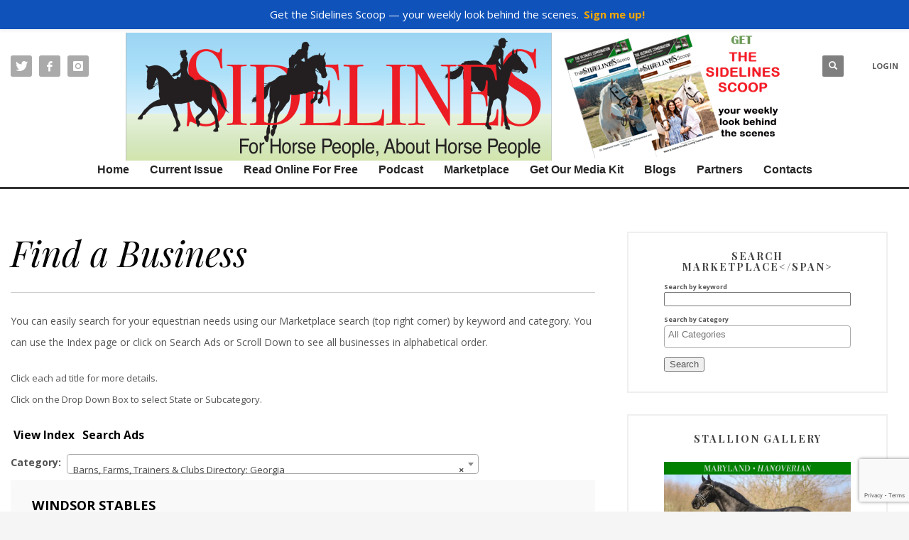

--- FILE ---
content_type: text/html; charset=UTF-8
request_url: https://sidelinesmagazine.com/sidelines-magazine-classifieds/browse-ads/7506/georgia
body_size: 40943
content:
<!DOCTYPE html> <html lang="en-US"> <head> <meta charset="UTF-8"/> <meta name="twitter:widgets:csp" content="on"/> <link rel="profile" href="http://gmpg.org/xfn/11"/> <link rel="pingback" href="https://sidelinesmagazine.com/xmlrpc.php"/> <meta name='robots' content='index, follow, max-image-preview:large, max-snippet:-1, max-video-preview:-1' /> <style>img:is([sizes="auto" i], [sizes^="auto," i]) { contain-intrinsic-size: 3000px 1500px }</style> <script>window._wca = window._wca || [];</script> <title>Find a Business - Sidelines Magazine</title> <link rel="canonical" href="https://sidelinesmagazine.com/sidelines-magazine-classifieds/browse-ads" /> <meta property="og:locale" content="en_US" /> <meta property="og:type" content="article" /> <meta property="og:title" content="Find a Business - Sidelines Magazine" /> <meta property="og:description" content="You can easily search for your equestrian needs using our Marketplace search (top right corner) by keyword and category. You can use the Index page or click on Search Ads or Scroll Down to see all businesses in alphabetical order. Click each ad title for more details. Click on the Drop Down Box to select" /> <meta property="og:url" content="https://sidelinesmagazine.com/sidelines-magazine-classifieds/browse-ads" /> <meta property="og:site_name" content="Sidelines Magazine" /> <meta property="article:publisher" content="https://www.facebook.com/sidelinesmagazine/?ref=nf" /> <meta property="article:modified_time" content="2020-07-02T02:59:25+00:00" /> <meta property="og:image" content="https://sidelinesmagazine.com/wp-content/uploads/2016/02/Sidelines-Apple-120x60.png" /> <meta name="twitter:card" content="summary_large_image" /> <meta name="twitter:site" content="@SidelinesNews" /> <script type="application/ld+json" class="yoast-schema-graph">{"@context":"https://schema.org","@graph":[{"@type":"WebPage","@id":"https://sidelinesmagazine.com/sidelines-magazine-classifieds/browse-ads","url":"https://sidelinesmagazine.com/sidelines-magazine-classifieds/browse-ads","name":"Find a Business - Sidelines Magazine","isPartOf":{"@id":"https://sidelinesmagazine.com/#website"},"primaryImageOfPage":{"@id":"https://sidelinesmagazine.com/sidelines-magazine-classifieds/browse-ads#primaryimage"},"image":{"@id":"https://sidelinesmagazine.com/sidelines-magazine-classifieds/browse-ads#primaryimage"},"thumbnailUrl":"https://sidelinesmagazine.com/wp-content/uploads/2016/02/Sidelines-Apple-120x60.png","datePublished":"2020-03-18T01:58:47+00:00","dateModified":"2020-07-02T02:59:25+00:00","breadcrumb":{"@id":"https://sidelinesmagazine.com/sidelines-magazine-classifieds/browse-ads#breadcrumb"},"inLanguage":"en-US","potentialAction":[{"@type":"ReadAction","target":["https://sidelinesmagazine.com/sidelines-magazine-classifieds/browse-ads"]}]},{"@type":"ImageObject","inLanguage":"en-US","@id":"https://sidelinesmagazine.com/sidelines-magazine-classifieds/browse-ads#primaryimage","url":"https://sidelinesmagazine.com/wp-content/uploads/2016/02/Sidelines-Apple-120x60.png","contentUrl":"https://sidelinesmagazine.com/wp-content/uploads/2016/02/Sidelines-Apple-120x60.png"},{"@type":"BreadcrumbList","@id":"https://sidelinesmagazine.com/sidelines-magazine-classifieds/browse-ads#breadcrumb","itemListElement":[{"@type":"ListItem","position":1,"name":"Home","item":"https://sidelinesmagazine.com/"},{"@type":"ListItem","position":2,"name":"Business Ads, Directories, Classifieds Index","item":"https://sidelinesmagazine.com/sidelines-magazine-classifieds"},{"@type":"ListItem","position":3,"name":"Find a Business"}]},{"@type":"WebSite","@id":"https://sidelinesmagazine.com/#website","url":"https://sidelinesmagazine.com/","name":"Sidelines Magazine – For Horse People, About Horse People","description":"For Horse People, About Horse People","publisher":{"@id":"https://sidelinesmagazine.com/#organization"},"potentialAction":[{"@type":"SearchAction","target":{"@type":"EntryPoint","urlTemplate":"https://sidelinesmagazine.com/?s={search_term_string}"},"query-input":{"@type":"PropertyValueSpecification","valueRequired":true,"valueName":"search_term_string"}}],"inLanguage":"en-US"},{"@type":"Organization","@id":"https://sidelinesmagazine.com/#organization","name":"SIDELINES, INC. owned by TRAUB CAPITAL PARTNERS","alternateName":"Sidelines Magazine","url":"https://sidelinesmagazine.com/","logo":{"@type":"ImageObject","inLanguage":"en-US","@id":"https://sidelinesmagazine.com/#/schema/logo/image/","url":"https://i0.wp.com/sidelinesmagazine.com/wp-content/uploads/2019/03/Sidelines-Masthead_Base-900x175_v1.jpg?fit=900%2C175&ssl=1","contentUrl":"https://i0.wp.com/sidelinesmagazine.com/wp-content/uploads/2019/03/Sidelines-Masthead_Base-900x175_v1.jpg?fit=900%2C175&ssl=1","width":900,"height":175,"caption":"SIDELINES, INC. owned by TRAUB CAPITAL PARTNERS"},"image":{"@id":"https://sidelinesmagazine.com/#/schema/logo/image/"},"sameAs":["https://www.facebook.com/sidelinesmagazine/?ref=nf","https://x.com/SidelinesNews","https://www.instagram.com/sidelines_magazine/","https://www.linkedin.com/company/sidelines-equestrian-magazine/about/","https://www.pinterest.com/sidelinesmag/","https://www.youtube.com/channel/UCuibesX6EO6FWfcUrhebKnA"]}]}</script> <meta name="description" content="" /> <link rel='dns-prefetch' href='//stats.wp.com' /> <link rel='dns-prefetch' href='//secure.gravatar.com' /> <link rel='dns-prefetch' href='//www.googletagmanager.com' /> <link rel='dns-prefetch' href='//fonts.googleapis.com' /> <link rel='dns-prefetch' href='//maxcdn.bootstrapcdn.com' /> <link rel='dns-prefetch' href='//v0.wordpress.com' /> <link rel='dns-prefetch' href='//widgets.wp.com' /> <link rel='dns-prefetch' href='//s0.wp.com' /> <link rel='dns-prefetch' href='//0.gravatar.com' /> <link rel='dns-prefetch' href='//1.gravatar.com' /> <link rel='dns-prefetch' href='//2.gravatar.com' /> <link rel='preconnect' href='//i0.wp.com' /> <link rel='preconnect' href='//c0.wp.com' /> <link rel="alternate" type="application/rss+xml" title="Sidelines Magazine &raquo; Feed" href="https://sidelinesmagazine.com/feed" /> <link rel="alternate" type="application/rss+xml" title="Sidelines Magazine &raquo; Comments Feed" href="https://sidelinesmagazine.com/comments/feed" /> <script src="//www.googletagmanager.com/gtag/js?id=G-GHWXEYZ4GQ"  data-cfasync="false" data-wpfc-render="false" type="text/javascript" async></script> <script data-cfasync="false" data-wpfc-render="false" type="text/javascript">
				var mi_version = '9.9.0';
				var mi_track_user = true;
				var mi_no_track_reason = '';
								var MonsterInsightsDefaultLocations = {"page_location":"https:\/\/sidelinesmagazine.com\/sidelines-magazine-classifieds\/browse-ads\/7506\/georgia\/"};
								if ( typeof MonsterInsightsPrivacyGuardFilter === 'function' ) {
					var MonsterInsightsLocations = (typeof MonsterInsightsExcludeQuery === 'object') ? MonsterInsightsPrivacyGuardFilter( MonsterInsightsExcludeQuery ) : MonsterInsightsPrivacyGuardFilter( MonsterInsightsDefaultLocations );
				} else {
					var MonsterInsightsLocations = (typeof MonsterInsightsExcludeQuery === 'object') ? MonsterInsightsExcludeQuery : MonsterInsightsDefaultLocations;
				}

								var disableStrs = [
										'ga-disable-G-GHWXEYZ4GQ',
									];

				/* Function to detect opted out users */
				function __gtagTrackerIsOptedOut() {
					for (var index = 0; index < disableStrs.length; index++) {
						if (document.cookie.indexOf(disableStrs[index] + '=true') > -1) {
							return true;
						}
					}

					return false;
				}

				/* Disable tracking if the opt-out cookie exists. */
				if (__gtagTrackerIsOptedOut()) {
					for (var index = 0; index < disableStrs.length; index++) {
						window[disableStrs[index]] = true;
					}
				}

				/* Opt-out function */
				function __gtagTrackerOptout() {
					for (var index = 0; index < disableStrs.length; index++) {
						document.cookie = disableStrs[index] + '=true; expires=Thu, 31 Dec 2099 23:59:59 UTC; path=/';
						window[disableStrs[index]] = true;
					}
				}

				if ('undefined' === typeof gaOptout) {
					function gaOptout() {
						__gtagTrackerOptout();
					}
				}
								window.dataLayer = window.dataLayer || [];

				window.MonsterInsightsDualTracker = {
					helpers: {},
					trackers: {},
				};
				if (mi_track_user) {
					function __gtagDataLayer() {
						dataLayer.push(arguments);
					}

					function __gtagTracker(type, name, parameters) {
						if (!parameters) {
							parameters = {};
						}

						if (parameters.send_to) {
							__gtagDataLayer.apply(null, arguments);
							return;
						}

						if (type === 'event') {
														parameters.send_to = monsterinsights_frontend.v4_id;
							var hookName = name;
							if (typeof parameters['event_category'] !== 'undefined') {
								hookName = parameters['event_category'] + ':' + name;
							}

							if (typeof MonsterInsightsDualTracker.trackers[hookName] !== 'undefined') {
								MonsterInsightsDualTracker.trackers[hookName](parameters);
							} else {
								__gtagDataLayer('event', name, parameters);
							}
							
						} else {
							__gtagDataLayer.apply(null, arguments);
						}
					}

					__gtagTracker('js', new Date());
					__gtagTracker('set', {
						'developer_id.dZGIzZG': true,
											});
					if ( MonsterInsightsLocations.page_location ) {
						__gtagTracker('set', MonsterInsightsLocations);
					}
										__gtagTracker('config', 'G-GHWXEYZ4GQ', {"forceSSL":"true"} );
										window.gtag = __gtagTracker;										(function () {
						/* https://developers.google.com/analytics/devguides/collection/analyticsjs/ */
						/* ga and __gaTracker compatibility shim. */
						var noopfn = function () {
							return null;
						};
						var newtracker = function () {
							return new Tracker();
						};
						var Tracker = function () {
							return null;
						};
						var p = Tracker.prototype;
						p.get = noopfn;
						p.set = noopfn;
						p.send = function () {
							var args = Array.prototype.slice.call(arguments);
							args.unshift('send');
							__gaTracker.apply(null, args);
						};
						var __gaTracker = function () {
							var len = arguments.length;
							if (len === 0) {
								return;
							}
							var f = arguments[len - 1];
							if (typeof f !== 'object' || f === null || typeof f.hitCallback !== 'function') {
								if ('send' === arguments[0]) {
									var hitConverted, hitObject = false, action;
									if ('event' === arguments[1]) {
										if ('undefined' !== typeof arguments[3]) {
											hitObject = {
												'eventAction': arguments[3],
												'eventCategory': arguments[2],
												'eventLabel': arguments[4],
												'value': arguments[5] ? arguments[5] : 1,
											}
										}
									}
									if ('pageview' === arguments[1]) {
										if ('undefined' !== typeof arguments[2]) {
											hitObject = {
												'eventAction': 'page_view',
												'page_path': arguments[2],
											}
										}
									}
									if (typeof arguments[2] === 'object') {
										hitObject = arguments[2];
									}
									if (typeof arguments[5] === 'object') {
										Object.assign(hitObject, arguments[5]);
									}
									if ('undefined' !== typeof arguments[1].hitType) {
										hitObject = arguments[1];
										if ('pageview' === hitObject.hitType) {
											hitObject.eventAction = 'page_view';
										}
									}
									if (hitObject) {
										action = 'timing' === arguments[1].hitType ? 'timing_complete' : hitObject.eventAction;
										hitConverted = mapArgs(hitObject);
										__gtagTracker('event', action, hitConverted);
									}
								}
								return;
							}

							function mapArgs(args) {
								var arg, hit = {};
								var gaMap = {
									'eventCategory': 'event_category',
									'eventAction': 'event_action',
									'eventLabel': 'event_label',
									'eventValue': 'event_value',
									'nonInteraction': 'non_interaction',
									'timingCategory': 'event_category',
									'timingVar': 'name',
									'timingValue': 'value',
									'timingLabel': 'event_label',
									'page': 'page_path',
									'location': 'page_location',
									'title': 'page_title',
									'referrer' : 'page_referrer',
								};
								for (arg in args) {
																		if (!(!args.hasOwnProperty(arg) || !gaMap.hasOwnProperty(arg))) {
										hit[gaMap[arg]] = args[arg];
									} else {
										hit[arg] = args[arg];
									}
								}
								return hit;
							}

							try {
								f.hitCallback();
							} catch (ex) {
							}
						};
						__gaTracker.create = newtracker;
						__gaTracker.getByName = newtracker;
						__gaTracker.getAll = function () {
							return [];
						};
						__gaTracker.remove = noopfn;
						__gaTracker.loaded = true;
						window['__gaTracker'] = __gaTracker;
					})();
									} else {
										console.log("");
					(function () {
						function __gtagTracker() {
							return null;
						}

						window['__gtagTracker'] = __gtagTracker;
						window['gtag'] = __gtagTracker;
					})();
									}
			</script> <script type="text/javascript">
/* <![CDATA[ */
window._wpemojiSettings = {"baseUrl":"https:\/\/s.w.org\/images\/core\/emoji\/16.0.1\/72x72\/","ext":".png","svgUrl":"https:\/\/s.w.org\/images\/core\/emoji\/16.0.1\/svg\/","svgExt":".svg","source":{"concatemoji":"https:\/\/sidelinesmagazine.com\/wp-includes\/js\/wp-emoji-release.min.js?ver=6.8.3"}};
/*! This file is auto-generated */
!function(s,n){var o,i,e;function c(e){try{var t={supportTests:e,timestamp:(new Date).valueOf()};sessionStorage.setItem(o,JSON.stringify(t))}catch(e){}}function p(e,t,n){e.clearRect(0,0,e.canvas.width,e.canvas.height),e.fillText(t,0,0);var t=new Uint32Array(e.getImageData(0,0,e.canvas.width,e.canvas.height).data),a=(e.clearRect(0,0,e.canvas.width,e.canvas.height),e.fillText(n,0,0),new Uint32Array(e.getImageData(0,0,e.canvas.width,e.canvas.height).data));return t.every(function(e,t){return e===a[t]})}function u(e,t){e.clearRect(0,0,e.canvas.width,e.canvas.height),e.fillText(t,0,0);for(var n=e.getImageData(16,16,1,1),a=0;a<n.data.length;a++)if(0!==n.data[a])return!1;return!0}function f(e,t,n,a){switch(t){case"flag":return n(e,"\ud83c\udff3\ufe0f\u200d\u26a7\ufe0f","\ud83c\udff3\ufe0f\u200b\u26a7\ufe0f")?!1:!n(e,"\ud83c\udde8\ud83c\uddf6","\ud83c\udde8\u200b\ud83c\uddf6")&&!n(e,"\ud83c\udff4\udb40\udc67\udb40\udc62\udb40\udc65\udb40\udc6e\udb40\udc67\udb40\udc7f","\ud83c\udff4\u200b\udb40\udc67\u200b\udb40\udc62\u200b\udb40\udc65\u200b\udb40\udc6e\u200b\udb40\udc67\u200b\udb40\udc7f");case"emoji":return!a(e,"\ud83e\udedf")}return!1}function g(e,t,n,a){var r="undefined"!=typeof WorkerGlobalScope&&self instanceof WorkerGlobalScope?new OffscreenCanvas(300,150):s.createElement("canvas"),o=r.getContext("2d",{willReadFrequently:!0}),i=(o.textBaseline="top",o.font="600 32px Arial",{});return e.forEach(function(e){i[e]=t(o,e,n,a)}),i}function t(e){var t=s.createElement("script");t.src=e,t.defer=!0,s.head.appendChild(t)}"undefined"!=typeof Promise&&(o="wpEmojiSettingsSupports",i=["flag","emoji"],n.supports={everything:!0,everythingExceptFlag:!0},e=new Promise(function(e){s.addEventListener("DOMContentLoaded",e,{once:!0})}),new Promise(function(t){var n=function(){try{var e=JSON.parse(sessionStorage.getItem(o));if("object"==typeof e&&"number"==typeof e.timestamp&&(new Date).valueOf()<e.timestamp+604800&&"object"==typeof e.supportTests)return e.supportTests}catch(e){}return null}();if(!n){if("undefined"!=typeof Worker&&"undefined"!=typeof OffscreenCanvas&&"undefined"!=typeof URL&&URL.createObjectURL&&"undefined"!=typeof Blob)try{var e="postMessage("+g.toString()+"("+[JSON.stringify(i),f.toString(),p.toString(),u.toString()].join(",")+"));",a=new Blob([e],{type:"text/javascript"}),r=new Worker(URL.createObjectURL(a),{name:"wpTestEmojiSupports"});return void(r.onmessage=function(e){c(n=e.data),r.terminate(),t(n)})}catch(e){}c(n=g(i,f,p,u))}t(n)}).then(function(e){for(var t in e)n.supports[t]=e[t],n.supports.everything=n.supports.everything&&n.supports[t],"flag"!==t&&(n.supports.everythingExceptFlag=n.supports.everythingExceptFlag&&n.supports[t]);n.supports.everythingExceptFlag=n.supports.everythingExceptFlag&&!n.supports.flag,n.DOMReady=!1,n.readyCallback=function(){n.DOMReady=!0}}).then(function(){return e}).then(function(){var e;n.supports.everything||(n.readyCallback(),(e=n.source||{}).concatemoji?t(e.concatemoji):e.wpemoji&&e.twemoji&&(t(e.twemoji),t(e.wpemoji)))}))}((window,document),window._wpemojiSettings);
/* ]]> */
</script> <link rel='stylesheet' id='wp-notification-bars-css' href='https://sidelinesmagazine.com/wp-content/plugins/wp-notification-bars/public/css/wp-notification-bars-public.css?ver=1.0.12' type='text/css' media='all' /> <link rel='stylesheet' id='sbi_styles-css' href='https://sidelinesmagazine.com/wp-content/plugins/instagram-feed/css/sbi-styles.min.css?ver=6.9.1' type='text/css' media='all' /> <link rel='stylesheet' id='zn_all_g_fonts-css' href='//fonts.googleapis.com/css?family=Playfair+Display%3Aregular%2Citalic%2C700%2C700italic%2C900%2C900italic%7COpen+Sans%3A300%2Cregular%2C600%2C700%2C800&#038;subset=latin&#038;ver=6.8.3' type='text/css' media='all' /> <style id='wp-emoji-styles-inline-css' type='text/css'>

	img.wp-smiley, img.emoji {
		display: inline !important;
		border: none !important;
		box-shadow: none !important;
		height: 1em !important;
		width: 1em !important;
		margin: 0 0.07em !important;
		vertical-align: -0.1em !important;
		background: none !important;
		padding: 0 !important;
	}
</style> <link rel='stylesheet' id='wp-block-library-css' href='https://c0.wp.com/c/6.8.3/wp-includes/css/dist/block-library/style.min.css' type='text/css' media='all' /> <style id='classic-theme-styles-inline-css' type='text/css'>
/*! This file is auto-generated */
.wp-block-button__link{color:#fff;background-color:#32373c;border-radius:9999px;box-shadow:none;text-decoration:none;padding:calc(.667em + 2px) calc(1.333em + 2px);font-size:1.125em}.wp-block-file__button{background:#32373c;color:#fff;text-decoration:none}
</style> <link rel='stylesheet' id='mediaelement-css' href='https://c0.wp.com/c/6.8.3/wp-includes/js/mediaelement/mediaelementplayer-legacy.min.css' type='text/css' media='all' /> <link rel='stylesheet' id='wp-mediaelement-css' href='https://c0.wp.com/c/6.8.3/wp-includes/js/mediaelement/wp-mediaelement.min.css' type='text/css' media='all' /> <style id='jetpack-sharing-buttons-style-inline-css' type='text/css'>
.jetpack-sharing-buttons__services-list{display:flex;flex-direction:row;flex-wrap:wrap;gap:0;list-style-type:none;margin:5px;padding:0}.jetpack-sharing-buttons__services-list.has-small-icon-size{font-size:12px}.jetpack-sharing-buttons__services-list.has-normal-icon-size{font-size:16px}.jetpack-sharing-buttons__services-list.has-large-icon-size{font-size:24px}.jetpack-sharing-buttons__services-list.has-huge-icon-size{font-size:36px}@media print{.jetpack-sharing-buttons__services-list{display:none!important}}.editor-styles-wrapper .wp-block-jetpack-sharing-buttons{gap:0;padding-inline-start:0}ul.jetpack-sharing-buttons__services-list.has-background{padding:1.25em 2.375em}
</style> <style id='global-styles-inline-css' type='text/css'>
:root{--wp--preset--aspect-ratio--square: 1;--wp--preset--aspect-ratio--4-3: 4/3;--wp--preset--aspect-ratio--3-4: 3/4;--wp--preset--aspect-ratio--3-2: 3/2;--wp--preset--aspect-ratio--2-3: 2/3;--wp--preset--aspect-ratio--16-9: 16/9;--wp--preset--aspect-ratio--9-16: 9/16;--wp--preset--color--black: #000000;--wp--preset--color--cyan-bluish-gray: #abb8c3;--wp--preset--color--white: #ffffff;--wp--preset--color--pale-pink: #f78da7;--wp--preset--color--vivid-red: #cf2e2e;--wp--preset--color--luminous-vivid-orange: #ff6900;--wp--preset--color--luminous-vivid-amber: #fcb900;--wp--preset--color--light-green-cyan: #7bdcb5;--wp--preset--color--vivid-green-cyan: #00d084;--wp--preset--color--pale-cyan-blue: #8ed1fc;--wp--preset--color--vivid-cyan-blue: #0693e3;--wp--preset--color--vivid-purple: #9b51e0;--wp--preset--gradient--vivid-cyan-blue-to-vivid-purple: linear-gradient(135deg,rgba(6,147,227,1) 0%,rgb(155,81,224) 100%);--wp--preset--gradient--light-green-cyan-to-vivid-green-cyan: linear-gradient(135deg,rgb(122,220,180) 0%,rgb(0,208,130) 100%);--wp--preset--gradient--luminous-vivid-amber-to-luminous-vivid-orange: linear-gradient(135deg,rgba(252,185,0,1) 0%,rgba(255,105,0,1) 100%);--wp--preset--gradient--luminous-vivid-orange-to-vivid-red: linear-gradient(135deg,rgba(255,105,0,1) 0%,rgb(207,46,46) 100%);--wp--preset--gradient--very-light-gray-to-cyan-bluish-gray: linear-gradient(135deg,rgb(238,238,238) 0%,rgb(169,184,195) 100%);--wp--preset--gradient--cool-to-warm-spectrum: linear-gradient(135deg,rgb(74,234,220) 0%,rgb(151,120,209) 20%,rgb(207,42,186) 40%,rgb(238,44,130) 60%,rgb(251,105,98) 80%,rgb(254,248,76) 100%);--wp--preset--gradient--blush-light-purple: linear-gradient(135deg,rgb(255,206,236) 0%,rgb(152,150,240) 100%);--wp--preset--gradient--blush-bordeaux: linear-gradient(135deg,rgb(254,205,165) 0%,rgb(254,45,45) 50%,rgb(107,0,62) 100%);--wp--preset--gradient--luminous-dusk: linear-gradient(135deg,rgb(255,203,112) 0%,rgb(199,81,192) 50%,rgb(65,88,208) 100%);--wp--preset--gradient--pale-ocean: linear-gradient(135deg,rgb(255,245,203) 0%,rgb(182,227,212) 50%,rgb(51,167,181) 100%);--wp--preset--gradient--electric-grass: linear-gradient(135deg,rgb(202,248,128) 0%,rgb(113,206,126) 100%);--wp--preset--gradient--midnight: linear-gradient(135deg,rgb(2,3,129) 0%,rgb(40,116,252) 100%);--wp--preset--font-size--small: 13px;--wp--preset--font-size--medium: 20px;--wp--preset--font-size--large: 36px;--wp--preset--font-size--x-large: 42px;--wp--preset--spacing--20: 0.44rem;--wp--preset--spacing--30: 0.67rem;--wp--preset--spacing--40: 1rem;--wp--preset--spacing--50: 1.5rem;--wp--preset--spacing--60: 2.25rem;--wp--preset--spacing--70: 3.38rem;--wp--preset--spacing--80: 5.06rem;--wp--preset--shadow--natural: 6px 6px 9px rgba(0, 0, 0, 0.2);--wp--preset--shadow--deep: 12px 12px 50px rgba(0, 0, 0, 0.4);--wp--preset--shadow--sharp: 6px 6px 0px rgba(0, 0, 0, 0.2);--wp--preset--shadow--outlined: 6px 6px 0px -3px rgba(255, 255, 255, 1), 6px 6px rgba(0, 0, 0, 1);--wp--preset--shadow--crisp: 6px 6px 0px rgba(0, 0, 0, 1);}:where(.is-layout-flex){gap: 0.5em;}:where(.is-layout-grid){gap: 0.5em;}body .is-layout-flex{display: flex;}.is-layout-flex{flex-wrap: wrap;align-items: center;}.is-layout-flex > :is(*, div){margin: 0;}body .is-layout-grid{display: grid;}.is-layout-grid > :is(*, div){margin: 0;}:where(.wp-block-columns.is-layout-flex){gap: 2em;}:where(.wp-block-columns.is-layout-grid){gap: 2em;}:where(.wp-block-post-template.is-layout-flex){gap: 1.25em;}:where(.wp-block-post-template.is-layout-grid){gap: 1.25em;}.has-black-color{color: var(--wp--preset--color--black) !important;}.has-cyan-bluish-gray-color{color: var(--wp--preset--color--cyan-bluish-gray) !important;}.has-white-color{color: var(--wp--preset--color--white) !important;}.has-pale-pink-color{color: var(--wp--preset--color--pale-pink) !important;}.has-vivid-red-color{color: var(--wp--preset--color--vivid-red) !important;}.has-luminous-vivid-orange-color{color: var(--wp--preset--color--luminous-vivid-orange) !important;}.has-luminous-vivid-amber-color{color: var(--wp--preset--color--luminous-vivid-amber) !important;}.has-light-green-cyan-color{color: var(--wp--preset--color--light-green-cyan) !important;}.has-vivid-green-cyan-color{color: var(--wp--preset--color--vivid-green-cyan) !important;}.has-pale-cyan-blue-color{color: var(--wp--preset--color--pale-cyan-blue) !important;}.has-vivid-cyan-blue-color{color: var(--wp--preset--color--vivid-cyan-blue) !important;}.has-vivid-purple-color{color: var(--wp--preset--color--vivid-purple) !important;}.has-black-background-color{background-color: var(--wp--preset--color--black) !important;}.has-cyan-bluish-gray-background-color{background-color: var(--wp--preset--color--cyan-bluish-gray) !important;}.has-white-background-color{background-color: var(--wp--preset--color--white) !important;}.has-pale-pink-background-color{background-color: var(--wp--preset--color--pale-pink) !important;}.has-vivid-red-background-color{background-color: var(--wp--preset--color--vivid-red) !important;}.has-luminous-vivid-orange-background-color{background-color: var(--wp--preset--color--luminous-vivid-orange) !important;}.has-luminous-vivid-amber-background-color{background-color: var(--wp--preset--color--luminous-vivid-amber) !important;}.has-light-green-cyan-background-color{background-color: var(--wp--preset--color--light-green-cyan) !important;}.has-vivid-green-cyan-background-color{background-color: var(--wp--preset--color--vivid-green-cyan) !important;}.has-pale-cyan-blue-background-color{background-color: var(--wp--preset--color--pale-cyan-blue) !important;}.has-vivid-cyan-blue-background-color{background-color: var(--wp--preset--color--vivid-cyan-blue) !important;}.has-vivid-purple-background-color{background-color: var(--wp--preset--color--vivid-purple) !important;}.has-black-border-color{border-color: var(--wp--preset--color--black) !important;}.has-cyan-bluish-gray-border-color{border-color: var(--wp--preset--color--cyan-bluish-gray) !important;}.has-white-border-color{border-color: var(--wp--preset--color--white) !important;}.has-pale-pink-border-color{border-color: var(--wp--preset--color--pale-pink) !important;}.has-vivid-red-border-color{border-color: var(--wp--preset--color--vivid-red) !important;}.has-luminous-vivid-orange-border-color{border-color: var(--wp--preset--color--luminous-vivid-orange) !important;}.has-luminous-vivid-amber-border-color{border-color: var(--wp--preset--color--luminous-vivid-amber) !important;}.has-light-green-cyan-border-color{border-color: var(--wp--preset--color--light-green-cyan) !important;}.has-vivid-green-cyan-border-color{border-color: var(--wp--preset--color--vivid-green-cyan) !important;}.has-pale-cyan-blue-border-color{border-color: var(--wp--preset--color--pale-cyan-blue) !important;}.has-vivid-cyan-blue-border-color{border-color: var(--wp--preset--color--vivid-cyan-blue) !important;}.has-vivid-purple-border-color{border-color: var(--wp--preset--color--vivid-purple) !important;}.has-vivid-cyan-blue-to-vivid-purple-gradient-background{background: var(--wp--preset--gradient--vivid-cyan-blue-to-vivid-purple) !important;}.has-light-green-cyan-to-vivid-green-cyan-gradient-background{background: var(--wp--preset--gradient--light-green-cyan-to-vivid-green-cyan) !important;}.has-luminous-vivid-amber-to-luminous-vivid-orange-gradient-background{background: var(--wp--preset--gradient--luminous-vivid-amber-to-luminous-vivid-orange) !important;}.has-luminous-vivid-orange-to-vivid-red-gradient-background{background: var(--wp--preset--gradient--luminous-vivid-orange-to-vivid-red) !important;}.has-very-light-gray-to-cyan-bluish-gray-gradient-background{background: var(--wp--preset--gradient--very-light-gray-to-cyan-bluish-gray) !important;}.has-cool-to-warm-spectrum-gradient-background{background: var(--wp--preset--gradient--cool-to-warm-spectrum) !important;}.has-blush-light-purple-gradient-background{background: var(--wp--preset--gradient--blush-light-purple) !important;}.has-blush-bordeaux-gradient-background{background: var(--wp--preset--gradient--blush-bordeaux) !important;}.has-luminous-dusk-gradient-background{background: var(--wp--preset--gradient--luminous-dusk) !important;}.has-pale-ocean-gradient-background{background: var(--wp--preset--gradient--pale-ocean) !important;}.has-electric-grass-gradient-background{background: var(--wp--preset--gradient--electric-grass) !important;}.has-midnight-gradient-background{background: var(--wp--preset--gradient--midnight) !important;}.has-small-font-size{font-size: var(--wp--preset--font-size--small) !important;}.has-medium-font-size{font-size: var(--wp--preset--font-size--medium) !important;}.has-large-font-size{font-size: var(--wp--preset--font-size--large) !important;}.has-x-large-font-size{font-size: var(--wp--preset--font-size--x-large) !important;}
:where(.wp-block-post-template.is-layout-flex){gap: 1.25em;}:where(.wp-block-post-template.is-layout-grid){gap: 1.25em;}
:where(.wp-block-columns.is-layout-flex){gap: 2em;}:where(.wp-block-columns.is-layout-grid){gap: 2em;}
:root :where(.wp-block-pullquote){font-size: 1.5em;line-height: 1.6;}
</style> <link rel='stylesheet' id='contact-form-7-css' href='https://sidelinesmagazine.com/wp-content/plugins/contact-form-7/includes/css/styles.css?ver=6.1.3' type='text/css' media='all' /> <link rel='stylesheet' id='woocommerce-layout-css' href='https://c0.wp.com/p/woocommerce/10.3.4/assets/css/woocommerce-layout.css' type='text/css' media='all' /> <style id='woocommerce-layout-inline-css' type='text/css'>

	.infinite-scroll .woocommerce-pagination {
		display: none;
	}
</style> <link rel='stylesheet' id='woocommerce-smallscreen-css' href='https://c0.wp.com/p/woocommerce/10.3.4/assets/css/woocommerce-smallscreen.css' type='text/css' media='only screen and (max-width: 767px)' /> <link rel='stylesheet' id='woocommerce-general-css' href='https://c0.wp.com/p/woocommerce/10.3.4/assets/css/woocommerce.css' type='text/css' media='all' /> <style id='woocommerce-inline-inline-css' type='text/css'>
.woocommerce form .form-row .required { visibility: visible; }
</style> <link rel='stylesheet' id='cff-css' href='https://sidelinesmagazine.com/wp-content/plugins/custom-facebook-feed/assets/css/cff-style.min.css?ver=4.3.4' type='text/css' media='all' /> <link rel='stylesheet' id='sb-font-awesome-css' href='https://maxcdn.bootstrapcdn.com/font-awesome/4.7.0/css/font-awesome.min.css?ver=6.8.3' type='text/css' media='all' /> <link rel='stylesheet' id='plhg-main-css-css' href='https://sidelinesmagazine.com/wp-content/plugins/hogash-post-love/assets/frontend/css/plhg-styles.css?ver=1.0.0' type='text/css' media='all' /> <link rel='stylesheet' id='brands-styles-css' href='https://c0.wp.com/p/woocommerce/10.3.4/assets/css/brands.css' type='text/css' media='all' /> <link rel='stylesheet' id='kallyas-styles-css' href='https://sidelinesmagazine.com/wp-content/themes/kallyas/style.css?ver=4.24.0' type='text/css' media='all' /> <link rel='stylesheet' id='th-bootstrap-styles-css' href='https://sidelinesmagazine.com/wp-content/themes/kallyas/css/bootstrap.min.css?ver=4.24.0' type='text/css' media='all' /> <link rel='stylesheet' id='th-theme-template-styles-css' href='https://sidelinesmagazine.com/wp-content/themes/kallyas/css/template.min.css?ver=4.24.0' type='text/css' media='all' /> <link rel='stylesheet' id='woocommerce-overrides-css' href='https://sidelinesmagazine.com/wp-content/themes/kallyas/css/plugins/kl-woocommerce.css?ver=4.24.0' type='text/css' media='all' /> <link rel='stylesheet' id='jetpack_likes-css' href='https://c0.wp.com/p/jetpack/15.2/modules/likes/style.css' type='text/css' media='all' /> <link rel='stylesheet' id='zion-frontend-css' href='https://sidelinesmagazine.com/wp-content/themes/kallyas/framework/zion-builder/assets/css/znb_frontend.css?ver=1.3.0' type='text/css' media='all' /> <link rel='stylesheet' id='37738-layout.css-css' href='https://sidelinesmagazine.com/wp-content/uploads/zion-builder/cache/37738-layout.css?ver=af1d51834b480209f589ac0ead7790c3' type='text/css' media='all' /> <link rel='stylesheet' id='kallyas-child-css' href='https://sidelinesmagazine.com/wp-content/themes/kallyas-child/style.css?ver=4.24.0' type='text/css' media='all' /> <link rel='stylesheet' id='kallyas-addon-nav-overlay-css-css' href='https://sidelinesmagazine.com/wp-content/plugins/kallyas-addon-nav-overlay/assets/styles.min.css?ver=1.0.10' type='text/css' media='all' /> <link rel='stylesheet' id='th-theme-print-stylesheet-css' href='https://sidelinesmagazine.com/wp-content/themes/kallyas/css/print.css?ver=4.24.0' type='text/css' media='print' /> <link rel='stylesheet' id='th-theme-options-styles-css' href='//sidelinesmagazine.com/wp-content/uploads/zn_dynamic.css?ver=1761785028' type='text/css' media='all' /> <link rel='stylesheet' id='awpcp-font-awesome-css' href='https://use.fontawesome.com/releases/v5.2.0/css/all.css?ver=5.2.0' type='text/css' media='all' /> <link rel='stylesheet' id='awpcp-frontend-style-css' href='https://sidelinesmagazine.com/wp-content/plugins/another-wordpress-classifieds-plugin/resources/css/awpcpstyle.css?ver=4.3.7' type='text/css' media='all' /> <link rel='stylesheet' id='awpcp-custom-css-css' href='https://sidelinesmagazine.com/wp-content/themes/kallyas-child/awpcp-custom.css?ver=4.3.7' type='text/css' media='all' /> <link rel='stylesheet' id='sharedaddy-css' href='https://c0.wp.com/p/jetpack/15.2/modules/sharedaddy/sharing.css' type='text/css' media='all' /> <link rel='stylesheet' id='social-logos-css' href='https://c0.wp.com/p/jetpack/15.2/_inc/social-logos/social-logos.min.css' type='text/css' media='all' /> <script type="text/javascript" src="https://sidelinesmagazine.com/wp-content/plugins/google-analytics-for-wordpress/assets/js/frontend-gtag.min.js?ver=9.9.0" id="monsterinsights-frontend-script-js" async="async" data-wp-strategy="async"></script> <script data-cfasync="false" data-wpfc-render="false" type="text/javascript" id='monsterinsights-frontend-script-js-extra'>/* <![CDATA[ */
var monsterinsights_frontend = {"js_events_tracking":"true","download_extensions":"pdf,doc,ppt,xls,zip,docx,pptx,xlsx","inbound_paths":"[]","home_url":"https:\/\/sidelinesmagazine.com","hash_tracking":"false","v4_id":"G-GHWXEYZ4GQ"};/* ]]> */
</script> <script type="text/javascript" src="https://c0.wp.com/c/6.8.3/wp-includes/js/jquery/jquery.min.js" id="jquery-core-js"></script> <script type="text/javascript" src="https://c0.wp.com/c/6.8.3/wp-includes/js/jquery/jquery-migrate.min.js" id="jquery-migrate-js"></script> <script type="text/javascript" src="https://c0.wp.com/p/woocommerce/10.3.4/assets/js/jquery-blockui/jquery.blockUI.min.js" id="wc-jquery-blockui-js" defer="defer" data-wp-strategy="defer"></script> <script type="text/javascript" id="wc-add-to-cart-js-extra">
/* <![CDATA[ */
var wc_add_to_cart_params = {"ajax_url":"\/wp-admin\/admin-ajax.php","wc_ajax_url":"\/?wc-ajax=%%endpoint%%","i18n_view_cart":"View cart","cart_url":"https:\/\/sidelinesmagazine.com\/cart","is_cart":"","cart_redirect_after_add":"no"};
/* ]]> */
</script> <script type="text/javascript" src="https://c0.wp.com/p/woocommerce/10.3.4/assets/js/frontend/add-to-cart.min.js" id="wc-add-to-cart-js" defer="defer" data-wp-strategy="defer"></script> <script type="text/javascript" src="https://c0.wp.com/p/woocommerce/10.3.4/assets/js/js-cookie/js.cookie.min.js" id="wc-js-cookie-js" defer="defer" data-wp-strategy="defer"></script> <script type="text/javascript" id="woocommerce-js-extra">
/* <![CDATA[ */
var woocommerce_params = {"ajax_url":"\/wp-admin\/admin-ajax.php","wc_ajax_url":"\/?wc-ajax=%%endpoint%%","i18n_password_show":"Show password","i18n_password_hide":"Hide password"};
/* ]]> */
</script> <script type="text/javascript" src="https://c0.wp.com/p/woocommerce/10.3.4/assets/js/frontend/woocommerce.min.js" id="woocommerce-js" defer="defer" data-wp-strategy="defer"></script> <script type="text/javascript" src="https://sidelinesmagazine.com/wp-content/plugins/wp-notification-bars/public/js/wp-notification-bars-public.js?ver=1.0.12" id="wp-notification-bars-js"></script> <script type="text/javascript" id="plhg-main-script-js-extra">
/* <![CDATA[ */
var plhg_script_vars = {"ajaxurl":"https:\/\/sidelinesmagazine.com\/wp-admin\/admin-ajax.php","nonce":"238a5aa894","error_message":"Sorry, there was a problem processing your request."};
/* ]]> */
</script> <script type="text/javascript" src="https://sidelinesmagazine.com/wp-content/plugins/hogash-post-love/assets/frontend/js/script.js?ver=1.0.0" id="plhg-main-script-js"></script> <script type="text/javascript" id="wc-cart-fragments-js-extra">
/* <![CDATA[ */
var wc_cart_fragments_params = {"ajax_url":"\/wp-admin\/admin-ajax.php","wc_ajax_url":"\/?wc-ajax=%%endpoint%%","cart_hash_key":"wc_cart_hash_2de893df88f79383e01ce4d4798f827d","fragment_name":"wc_fragments_2de893df88f79383e01ce4d4798f827d","request_timeout":"5000"};
/* ]]> */
</script> <script type="text/javascript" src="https://c0.wp.com/p/woocommerce/10.3.4/assets/js/frontend/cart-fragments.min.js" id="wc-cart-fragments-js" defer="defer" data-wp-strategy="defer"></script> <script type="text/javascript" src="https://stats.wp.com/s-202545.js" id="woocommerce-analytics-js" defer="defer" data-wp-strategy="defer"></script> <script type="text/javascript" src="https://www.googletagmanager.com/gtag/js?id=GT-MKTBTDQ" id="google_gtagjs-js" async></script> <script type="text/javascript" id="google_gtagjs-js-after">
/* <![CDATA[ */
window.dataLayer = window.dataLayer || [];function gtag(){dataLayer.push(arguments);}
gtag("set","linker",{"domains":["sidelinesmagazine.com"]});
gtag("js", new Date());
gtag("set", "developer_id.dZTNiMT", true);
gtag("config", "GT-MKTBTDQ");
/* ]]> */
</script> <link rel='shortlink' href='https://wp.me/P1Dtft-9OG' /> <style type="text/css" media="screen">
	.g { margin:0px; padding:0px; overflow:hidden; line-height:1; zoom:1; }
	.g img { height:auto; }
	.g-col { position:relative; float:left; }
	.g-col:first-child { margin-left: 0; }
	.g-col:last-child { margin-right: 0; }
	.g-wall { display:block; position:fixed; left:0; top:0; width:100%; height:100%; z-index:-1; }
	.woocommerce-page .g, .bbpress-wrapper .g { margin: 20px auto; clear:both; }
	.g-1 { margin:1px 1px 1px 1px; }
	.g-2 { margin:1px 1px 1px 1px; }
	.g-3 { margin:1px 1px 1px 1px; }
	.g-7 { min-width:3px; max-width:1008px; margin: 0 auto; }
	.b-7 { margin:1px 3px 1px 3px; }
	.g-12 { margin:1px 1px 1px 1px; }
	.g-13 { margin:1px 1px 1px 1px; }
	.g-17 { margin:1px 1px 1px 1px; }
	.g-18 { margin:1px 1px 1px 1px; }
	.g-19 { margin:1px 1px 1px 1px; }
	.g-21 { margin:1px 1px 1px 1px; }
	.g-23 { margin:1px 1px 1px 1px; }
	.g-24 { margin:1px 1px 1px 1px; }
	.g-26 { margin:1px 1px 1px 1px; }
	.g-32 { min-width:0px; max-width:425px; margin: 0 auto; }
	.b-32 { margin:0px 0px 0px 0px; }
	.g-33 { min-width:10px; max-width:790px; margin: 0 auto; }
	.b-33 { margin:10px 10px 10px 10px; }
	.g-34 { min-width:10px; max-width:1496px; }
	.b-34 { margin:10px 10px 10px 10px; }
	.g-35 { min-width:20px; max-width:640px; margin: 0 auto; }
	.b-35 { margin:30px 20px 10px 20px; }
	.g-37 { margin:0px; 0px 0px 0px; float:left; clear:left; }
	.g-38 { min-width:20px; max-width:1360px; }
	.b-38 { margin:30px 20px 10px 20px; }
	.g-39 { min-width:20px; max-width:1360px; margin: 0 auto; }
	.b-39 { margin:30px 20px 10px 20px; }
	.g-40 { min-width:20px; max-width:640px; margin: 0 auto; }
	.b-40 { margin:30px 20px 10px 20px; }
	.g-41 { min-width:20px; max-width:640px; margin: 0 auto; }
	.b-41 { margin:30px 20px 10px 20px; }
	.g-42 { min-width:0px; max-width:336px; margin: 0 auto; }
	.b-42 { margin:10px 0px 10px 0px; }
	.g-43 { margin:1px 1px 1px 1px; }
	@media only screen and (max-width: 480px) {
		.g-col, .g-dyn, .g-single { width:100%; margin-left:0; margin-right:0; }
		.woocommerce-page .g, .bbpress-wrapper .g { margin: 10px auto; }
	}
</style> <meta name="generator" content="Site Kit by Google 1.165.0" /><script type='text/javascript' data-cfasync='false'>var _mmunch = {'front': false, 'page': false, 'post': false, 'category': false, 'author': false, 'search': false, 'attachment': false, 'tag': false};_mmunch['page'] = true; _mmunch['pageData'] = {"ID":37738,"post_name":"browse-ads","post_title":"Find a Business","post_type":"page","post_author":"1","post_status":"publish"};</script><script data-cfasync="false" src="//a.mailmunch.co/app/v1/site.js" id="mailmunch-script" data-plugin="mailmunch" data-mailmunch-site-id="800165" async></script> <style>img#wpstats{display:none}</style> <meta name="apple-itunes-app" content="app-id=804554977, affiliate-data=, app-argument=https://sidelinesmagazine.com"> <script type="text/javascript">

	// Your JS code here

	</script> <meta name="theme-color" content="#333333"> <meta name="viewport" content="width=device-width, initial-scale=1, maximum-scale=1"/> <!--[if lte IE 8]> <script type="text/javascript">
			var $buoop = {
				vs: {i: 10, f: 25, o: 12.1, s: 7, n: 9}
			};

			$buoop.ol = window.onload;

			window.onload = function () {
				try {
					if ($buoop.ol) {
						$buoop.ol()
					}
				}
				catch (e) {
				}

				var e = document.createElement("script");
				e.setAttribute("type", "text/javascript");
				e.setAttribute("src", "https://browser-update.org/update.js");
				document.body.appendChild(e);
			};
		</script> <![endif]--> <!--[if lt IE 9]> <script src="//html5shim.googlecode.com/svn/trunk/html5.js"></script> <![endif]--> <noscript> <style type="text/css" media="screen">
			.zn-animateInViewport {visibility: visible;}
		</style> </noscript> <noscript><style>.woocommerce-product-gallery{ opacity: 1 !important; }</style></noscript> <meta name="generator" content="Elementor 3.32.5; features: additional_custom_breakpoints; settings: css_print_method-external, google_font-enabled, font_display-swap"> <style>
				.e-con.e-parent:nth-of-type(n+4):not(.e-lazyloaded):not(.e-no-lazyload),
				.e-con.e-parent:nth-of-type(n+4):not(.e-lazyloaded):not(.e-no-lazyload) * {
					background-image: none !important;
				}
				@media screen and (max-height: 1024px) {
					.e-con.e-parent:nth-of-type(n+3):not(.e-lazyloaded):not(.e-no-lazyload),
					.e-con.e-parent:nth-of-type(n+3):not(.e-lazyloaded):not(.e-no-lazyload) * {
						background-image: none !important;
					}
				}
				@media screen and (max-height: 640px) {
					.e-con.e-parent:nth-of-type(n+2):not(.e-lazyloaded):not(.e-no-lazyload),
					.e-con.e-parent:nth-of-type(n+2):not(.e-lazyloaded):not(.e-no-lazyload) * {
						background-image: none !important;
					}
				}
			</style> <link rel="canonical" href="https://sidelinesmagazine.com/sidelines-magazine-classifieds/browse-ads" /> <link rel="icon" href="https://i0.wp.com/sidelinesmagazine.com/wp-content/uploads/2019/03/cropped-Sidelines_Favicon.jpg?fit=32%2C32&#038;ssl=1" sizes="32x32" /> <link rel="icon" href="https://i0.wp.com/sidelinesmagazine.com/wp-content/uploads/2019/03/cropped-Sidelines_Favicon.jpg?fit=192%2C192&#038;ssl=1" sizes="192x192" /> <link rel="apple-touch-icon" href="https://i0.wp.com/sidelinesmagazine.com/wp-content/uploads/2019/03/cropped-Sidelines_Favicon.jpg?fit=180%2C180&#038;ssl=1" /> <meta name="msapplication-TileImage" content="https://i0.wp.com/sidelinesmagazine.com/wp-content/uploads/2019/03/cropped-Sidelines_Favicon.jpg?fit=270%2C270&#038;ssl=1" /> <style type="text/css" id="wp-custom-css">
			/* topbannerads class */
.widget_text.widget.widget_custom_html {
	padding-top: 7px;  /*was 7*/
	padding-bottom: 2px;
}

/* header height to fit logo */
.site-header.style17.header--fixed.sticky-resize.headerstyle--default.site-header--relative.nav-th--dark.style9.sheader-sh--dark
{
	height: 225px;
}

.fxb-col.fxb.fxb-center-x.fxb-center-y.fxb-basis-auto.site-header-col-center.site-header-bottom-center {
	height: 46px;
}

.kl-top-header.site-header-main-wrapper.clearfix.header-no-top.sh--dark {
    height: 175px;
}

/* this one seems to fix Safari logo cut-off */
.fxb-col.fxb.fxb-center-x.fxb-center-y.fxb-basis-auto.site-header-col-center.site-header-main-center {
	height: 175px;
}

/* hide top separator under social media */
.separator.site-header-separator {
	display: none; 
}

h3 {
	padding-bottom: 15px;
}

h4, .h4-typography {
    font-family: "", Helvetica, Arial, sans-serif;
    font-size: 16px;
    line-height: 30px;
    font-weight: 600;
    font-style: normal;
	 padding-bottom: 15px;
}

p {
    font-size: 14px;
}

.table-ads {
 border-spacing: 4px;
 border-collapse: separate;
 align-content: center;
 }

.table-ads td {
 padding: 5px;
 align-content: center;
 
}

.eluidce9a7f2d {
    padding-top: 0px;
    padding-bottom: 0px;
}

.eluid045dd2ad {
    padding-top: 5px;
    padding-bottom: 5px;
}

/* left header section */
.fxb-basis-20 {
    -ms-flex-preferred-size: 20%;
    flex-basis: 12%;
}

/*
header site-header style16 {
    padding-bottom: 10px;
}
*/

/*
.header.style16 .header-no-top .site-header-main, .site-header.style16 .site-header-main {
    height: 155px;
}
*/

/*
.site-header .style17 {
	width: 720px;
}
*/

/* right side banners */
/* move all as widgets and use only ajdg_grpwidgets */

.ajdg_grpwidgets {
 padding-left: 21px;
 padding-right: 21px;
 padding-top: 25px;
 padding-bottom: 25px
}

div#text-30.widget.zn-sidebar-widget.widget_text {
 padding-left: 21px;
 padding-right: 0px;
 padding-top: 25px;
 padding-bottom: 25px
}

div#text-31.widget.zn-sidebar-widget.widget_text {
 padding-left: 21px;
 padding-right: 0px;
 padding-top: 25px;
 padding-bottom: 25px
}

div#text-32.widget.zn-sidebar-widget.widget_text {
 padding-left: 21px;
 padding-right: 0px;
 padding-top: 25px;
 padding-bottom: 25px
}

div#text-33.widget.zn-sidebar-widget.widget_text {
 padding-left: 21px;
 padding-right: 0px;
 padding-top: 25px;
 padding-bottom: 25px
}

div#text-34.widget.zn-sidebar-widget.widget_text {
 padding-left: 21px;
 padding-right: 0px;
 padding-top: 25px;
 padding-bottom: 25px
}

div#text-35.widget.zn-sidebar-widget.widget_text {
 padding-left: 21px;
 padding-right: 0px;
 padding-top: 25px;
 padding-bottom: 25px
}
.offer-banners-title   {
	font-size: 1.2em;
	font-weight: bold;
}

.dn-heading  {
	font-weight: bold;
	line-height: 15px;
	color: #444444;
}

.widgettitle {
	font-size: 1.1em;
	font-weight: bold;
	line-height: 15px;
	color: #444444;

}

.latest_posts2-viewall {
	display: none;
}

.dn-heading {
   font-size: 1.8em;
  width: 300px;
}

/* post info */

.eluiddd4b2766 .znBpl-bPost-info, .eluiddd4b2766 .znBpl-bPost-info a {
    font-size: 11px;
}

.znBpl-bPost-infoDate {
	font-size: 11px;
}

.znBpl-bPost-infoAuthor {
	font-size: 11px;
}

.znBpl-bPost-infoCats  {
	font-size: 11px;
}

.widget.zn-sidebar-widget {
	padding-top: 15px;
	padding-bottom: 20px;
}

.widget.zn-sidebar-widget.widget_rss {
	padding-bottom: 15px;
}

.widget.zn-sidebar-widget.widget_recent_entries {
	padding-bottom: 15px;
}

/* Constant Contact Description */
.ctct-form-description {
	font-size: 13px;
	font-weight: bold;
	text-align: center;
}

label, input {
    display: block;
}

label {
    margin-bottom: 2px;
}

.widgettitle.zn-sidebar-widget-title.title {
	padding-bottom: 0px;
}

div.ctct-disclosure {
	line-height: 18px;
}


/* Smartphone Portrait and Landscape */ 
  @media only screen and
    (max-width: 480px)
		and (min-width: 320px)
	{ 
     .social-icons {
	  display: none;
		}	
		
		.header-search {
	  display: none;
		}	
		
		.fxb-col.fxb.fxb-center-x.fxb-center-y.fxb-basis-auto.site-header-col-center.site-header-bottom-center {
	height: 40px;
}

		.kl-top-header.site-header-main-wrapper.clearfix.header-no-top.sh--dark {
    height: 125px;
}
		
		/* reduce the space above logo */
.fxb-col.fxb.fxb-center-x.fxb-center-y.fxb-basis-auto.site-header-col-center.site-header-main-center {
	height: 125px;
}

		
  }

/* Tablet Landscape */
@media only screen 
  and (min-device-width: 768px) 
  and (max-device-width: 1024px) 
  and (orientation: landscape) 
  and (-webkit-min-device-pixel-ratio: 1) {
     /* something here */
		
		 .social-icons {
	  display: none;
		}	
		
		.hidden-xs {
		 display: none;
		}
		
			.kl-top-header.site-header-main-wrapper.clearfix.header-no-top.sh--dark {
    height: 160px;
}
		
}

/* Stallions and Horses & Ponies for Sale - Create three equal columns that floats next to each other */
.columnST {
  float: left;
  width: 33.33%;
  padding: 10px;
  /* height=300px; Should be removed. Only for demonstration */
}

/* Clear floats after the columns */
.rowST:after {
  content: "";
  display: table;
  clear: both;
}

/* business ads 2 per column */
.columnBA {
  float: left;
  width: 50%;
  padding: 10px;
  /* height=300px; Should be removed. Only for demonstration */
}

/* Clear floats after the columns */
.rowBA:after {
  content: "";
  display: table;
  clear: both;
}

/* carousel images vertical align middle 
znBpl-crsWrapper znBpl-crsCol--right 
.znBpl-imgCarousel 
 * */


		</style> <script>(function(w,d,s,l,i){w[l]=w[l]||[];w[l].push({'gtm.start':
new Date().getTime(),event:'gtm.js'});var f=d.getElementsByTagName(s)[0],
j=d.createElement(s),dl=l!='dataLayer'?'&l='+l:'';j.async=true;j.src=
'https://www.googletagmanager.com/gtm.js?id='+i+dl;f.parentNode.insertBefore(j,f);
})(window,document,'script','dataLayer','GTM-TK5J3T7');</script> <script>document.addEventListener( 'wpcf7mailsent', function( event ) {
	   if ( '48119' == event.detail.contactFormId ) {
	       location = 'https://sidelinesmagazine.com/media-kit-pdf'; }
	}, false );
	</script> <meta name="apple-itunes-app" content="app-id=804554977, affiliate-data=, app-argument=https://sidelinesmagazine.com"> </head> <body class="wp-singular page-template-default page page-id-37738 page-child parent-pageid-37724 wp-theme-kallyas wp-child-theme-kallyas-child theme-kallyas woocommerce-no-js kl-skin--light elementor-default elementor-kit-43623" itemscope="itemscope" itemtype="https://schema.org/WebPage" > <div class="login_register_stuff"> <div id="login_panel" class="loginbox-popup auth-popup mfp-hide"> <div class="inner-container login-panel auth-popup-panel"> <h3 class="m_title_ext auth-popup-title" itemprop="alternativeHeadline" >SIGN IN YOUR ACCOUNT TO HAVE ACCESS TO DIFFERENT FEATURES</h3> <form id="login_form" name="login_form" method="post" class="zn_form_login znhg-ajax-login-form" action="https://sidelinesmagazine.com/wp-login.php"> <div class="zn_form_login-result"></div> <div class="form-group kl-fancy-form"> <input type="text" id="kl-username" name="log" class="form-control inputbox kl-fancy-form-input kl-fw-input" placeholder="eg: james_smith"/> <label class="kl-font-alt kl-fancy-form-label">USERNAME</label> </div> <div class="form-group kl-fancy-form"> <input type="password" id="kl-password" name="pwd" class="form-control inputbox kl-fancy-form-input kl-fw-input" placeholder="type password"/> <label class="kl-font-alt kl-fancy-form-label">PASSWORD</label> </div> <label class="zn_remember auth-popup-remember" for="kl-rememberme"> <input type="checkbox" name="rememberme" id="kl-rememberme" value="forever" class="auth-popup-remember-chb"/> Remember Me </label> <input type="submit" id="login" name="submit_button" class="btn zn_sub_button btn-fullcolor btn-md" value="LOG IN"/> <input type="hidden" value="login" class="" name="zn_form_action"/> <input type="hidden" value="zn_do_login" class="" name="action"/> <div class="links auth-popup-links"> <a href="#forgot_panel" class="kl-login-box auth-popup-link">FORGOT YOUR PASSWORD?</a> </div> </form> </div> </div> <div id="forgot_panel" class="loginbox-popup auth-popup forgot-popup mfp-hide"> <div class="inner-container forgot-panel auth-popup-panel"> <h3 class="m_title m_title_ext text-custom auth-popup-title" itemprop="alternativeHeadline" >FORGOT YOUR DETAILS?</h3> <form id="forgot_form" name="login_form" method="post" class="zn_form_lost_pass" action="https://sidelinesmagazine.com/my-account/lost-password"> <div class="zn_form_login-result"></div> <div class="form-group kl-fancy-form"> <input type="text" id="forgot-email" name="user_login" class="form-control inputbox kl-fancy-form-input kl-fw-input" placeholder="..."/> <label class="kl-font-alt kl-fancy-form-label">USERNAME OR EMAIL</label> </div> <input type="hidden" name="wc_reset_password" value="true"> <input type="hidden" id="_wpnonce" name="_wpnonce" value="66314967a3" /><input type="hidden" name="_wp_http_referer" value="/sidelines-magazine-classifieds/browse-ads/7506/georgia" /> <div class="form-group"> <input type="submit" id="recover" name="submit" class="btn btn-block zn_sub_button btn-fullcolor btn-md" value="SEND MY DETAILS!"/> </div> <div class="links auth-popup-links"> <a href="#login_panel" class="kl-login-box auth-popup-link">AAH, WAIT, I REMEMBER NOW!</a> </div> </form> </div> </div> </div> <div id="fb-root"></div> <script>(function (d, s, id) {
			var js, fjs = d.getElementsByTagName(s)[0];
			if (d.getElementById(id)) {return;}
			js = d.createElement(s); js.id = id;
			js.src = "https://connect.facebook.net/en_US/sdk.js#xfbml=1&version=v3.0";
			fjs.parentNode.insertBefore(js, fjs);
		}(document, 'script', 'facebook-jssdk'));</script> <div id="zn-nav-overlay" class="znNavOvr znNavOvr--layoutS1 znNavOvr--animation1 znNavOvr--theme-light"> <div class="znNavOvr-inner is-empty"> <div class="znNavOvr-menuWrapper"></div> </div> <a href="#" class="znNavOvr-close znNavOvr-close--trSmall" id="znNavOvr-close"> <span></span> <svg x="0px" y="0px" width="54px" height="54px" viewBox="0 0 54 54"> <circle fill="transparent" stroke="#656e79" stroke-width="1" cx="27" cy="27" r="25" stroke-dasharray="157 157" stroke-dashoffset="157"></circle> </svg> </a> </div> <div id="page_wrapper"> <header id="header" class="site-header style17 header--fixed sticky-resize headerstyle--default site-header--relative nav-th--dark style9 sheader-sh--dark" role="banner" itemscope="itemscope" itemtype="https://schema.org/WPHeader" > <div class="site-header-wrapper sticky-top-area sticky-main-area"> <div class="site-header-top-wrapper topbar-style--default sh--dark"> <div class="siteheader-container container"> </div> </div> <div class="kl-top-header site-header-main-wrapper clearfix header-no-top sh--dark"> <div class="container siteheader-container "> <div class='fxb-col fxb-basis-auto'> <div class="fxb-row site-header-row site-header-main "> <div class='fxb-col fxb fxb-start-x fxb-center-y fxb-basis-20 site-header-col-left site-header-main-left'> <ul class="sh-component social-icons sc--colored topnav navRight topnav-no-hdnav"><li class="topnav-li social-icons-li"><a href="https://twitter.com/SidelinesNews" data-zniconfam="kl-social-icons" data-zn_icon="" target="_blank" class="topnav-item social-icons-item scheader-icon-ue82f" title="Twitter"></a></li><li class="topnav-li social-icons-li"><a href="https://www.facebook.com/sidelinesmagazine/?ref=nf" data-zniconfam="kl-social-icons" data-zn_icon="" target="_blank" class="topnav-item social-icons-item scheader-icon-ue83f" title="Facebook"></a></li><li class="topnav-li social-icons-li"><a href="https://www.instagram.com/sidelines_magazine/" data-zniconfam="kl-social-icons" data-zn_icon="" target="_blank" class="topnav-item social-icons-item scheader-icon-ue859" title="Instagram"></a></li></ul> </div> <div class='fxb-col fxb fxb-center-x fxb-center-y fxb-basis-auto site-header-col-center site-header-main-center'> <div id="logo-container" class="logo-container hasHoverMe logosize--yes zn-original-logo"> <script src="//a.mailmunch.co/app/v1/site.js"
      id="mailmunch-script"
      data-mailmunch-site-id="800165"
      async="async">
  </script> <h3 class='site-logo logo ' id='logo'><a href='https://sidelinesmagazine.com/' class='site-logo-anch'><img class="logo-img site-logo-img" src="https://sidelinesmagazine.com/wp-content/uploads/2021/03/Sidelines-Logo-2-left-600x180-1.png" alt="Sidelines Magazine" title="For Horse People, About Horse People" /></a><a href='/#mailmunch-pop-922308' target='_blank' class='site-logo-anch'><img height="180" class="logo-img site-logo-img" src="https://sidelinesmagazine.com/wp-content/uploads/2025/10/sidelines-scoop-300x180v3-1.png" alt="Sidelines Magazine" title="For Horse People, About Horse People" /></a></h3> </div> </div> <div class='fxb-col fxb fxb-end-x fxb-center-y fxb-basis-20 site-header-col-right site-header-main-right'> <div class='fxb-col fxb fxb-end-x fxb-center-y fxb-basis-20 site-header-main-right-top'> <div id="search" class="sh-component header-search headsearch--def"> <a href="#" class="searchBtn header-search-button"> <span class="glyphicon glyphicon-search kl-icon-white"></span> </a> <div class="search-container header-search-container"> <form id="searchform" class="gensearch__form" action="https://sidelinesmagazine.com/" method="get"> <input id="s" name="s" value="" class="inputbox gensearch__input" type="text" placeholder="SEARCH ..." /> <button type="submit" id="searchsubmit" value="go" class="gensearch__submit glyphicon glyphicon-search"></button> </form> </div> </div> <ul class="sh-component topnav navRight topnav--log topnav-no-sc topnav-no-hdnav"><li class="topnav-li"><a href="#login_panel" class="kl-login-box topnav-item"><i class="glyphicon glyphicon-log-in visible-xs xs-icon"></i><span class="hidden-xs">LOGIN</span></a></li></ul> </div> </div> </div> </div> </div> </div> <div class="kl-main-header site-header-bottom-wrapper clearfix sh--dark"> <div class="container siteheader-container"> <div class="separator site-header-separator "></div> <div class="fxb-row site-header-row site-header-bottom "> <div class='fxb-col fxb fxb-start-x fxb-center-y fxb-basis-auto site-header-col-left site-header-bottom-left'> </div> <div class='fxb-col fxb fxb-center-x fxb-center-y fxb-basis-auto site-header-col-center site-header-bottom-center'> <div class="sh-component main-menu-wrapper" role="navigation" itemscope="itemscope" itemtype="https://schema.org/SiteNavigationElement" > <div class="zn-res-menuwrapper"> <a href="#" class="zn-res-trigger zn-menuBurger zn-menuBurger--3--s zn-menuBurger--anim1 " id="zn-res-trigger"> <span></span> <span></span> <span></span> </a> </div> <div id="main-menu" class="main-nav mainnav--overlay mainnav--active-bg mainnav--pointer-dash nav-mm--light zn_mega_wrapper "><ul id="menu-primary" class="main-menu main-menu-nav zn_mega_menu "><li id="menu-item-967" class="main-menu-item menu-item menu-item-type-custom menu-item-object-custom menu-item-home menu-item-967 main-menu-item-top menu-item-even menu-item-depth-0"><a href="https://sidelinesmagazine.com/" class=" main-menu-link main-menu-link-top"><span>Home</span></a></li> <li id="menu-item-42142" class="main-menu-item menu-item menu-item-type-custom menu-item-object-custom menu-item-42142 main-menu-item-top menu-item-even menu-item-depth-0"><a target="_blank" href="https://sidelinesmagazine.com/current-issue/" class=" main-menu-link main-menu-link-top"><span>Current Issue</span></a></li> <li id="menu-item-28635" class="main-menu-item menu-item menu-item-type-custom menu-item-object-custom menu-item-has-children menu-item-28635 main-menu-item-top menu-item-even menu-item-depth-0"><a href="#" class=" main-menu-link main-menu-link-top"><span>Read Online For Free</span></a> <ul class="sub-menu clearfix"> <li id="menu-item-19168" class="main-menu-item menu-item menu-item-type-custom menu-item-object-custom menu-item-19168 main-menu-item-sub menu-item-odd menu-item-depth-1"><a target="_blank" href="https://sidelinesmagazine.com/sidelines-flipbooks" class=" main-menu-link main-menu-link-sub"><span>Flipbook</span></a></li> <li id="menu-item-40700" class="main-menu-item menu-item menu-item-type-post_type menu-item-object-product menu-item-40700 main-menu-item-sub menu-item-odd menu-item-depth-1"><a href="https://sidelinesmagazine.com/product/sidelines-individual-back-issues" class=" main-menu-link main-menu-link-sub"><span>Order Individual &#038; Back Issues</span></a></li> </ul> </li> <li id="menu-item-41884" class="main-menu-item menu-item menu-item-type-post_type menu-item-object-page menu-item-41884 main-menu-item-top menu-item-even menu-item-depth-0"><a href="https://sidelinesmagazine.com/sidelines-podcast" class=" main-menu-link main-menu-link-top"><span>Podcast</span></a></li> <li id="menu-item-970" class="main-menu-item menu-item menu-item-type-post_type menu-item-object-page menu-item-has-children menu-item-970 main-menu-item-top menu-item-even menu-item-depth-0"><a href="https://sidelinesmagazine.com/classifieds" class=" main-menu-link main-menu-link-top"><span>Marketplace</span></a> <ul class="sub-menu clearfix"> <li id="menu-item-38786" class="main-menu-item menu-item menu-item-type-custom menu-item-object-custom menu-item-38786 main-menu-item-sub menu-item-odd menu-item-depth-1"><a target="_blank" href="https://sidelinesmagazine.com/sidelines-business-ads" class=" main-menu-link main-menu-link-sub"><span>Business Ads</span></a></li> <li id="menu-item-39210" class="main-menu-item menu-item menu-item-type-custom menu-item-object-custom menu-item-has-children menu-item-39210 main-menu-item-sub menu-item-odd menu-item-depth-1"><a href="#" class=" main-menu-link main-menu-link-sub"><span>Directories</span></a> <ul class="sub-menu clearfix"> <li id="menu-item-39214" class="main-menu-item menu-item menu-item-type-custom menu-item-object-custom menu-item-39214 main-menu-item-sub main-menu-item-sub-sub menu-item-even menu-item-depth-2"><a href="https://sidelinesmagazine.com/sidelines-magazine-classifieds/browse-ads/7470/barns-farms-trainers-clubs-directory" class=" main-menu-link main-menu-link-sub"><span>Barns, Farms, Trainers &#038; Clubs</span></a></li> <li id="menu-item-39215" class="main-menu-item menu-item menu-item-type-custom menu-item-object-custom menu-item-39215 main-menu-item-sub main-menu-item-sub-sub menu-item-even menu-item-depth-2"><a href="https://sidelinesmagazine.com/sidelines-magazine-classifieds/browse-ads/7473/equestrian-services-directory" class=" main-menu-link main-menu-link-sub"><span>Equestrian Services</span></a></li> <li id="menu-item-39216" class="main-menu-item menu-item menu-item-type-custom menu-item-object-custom menu-item-39216 main-menu-item-sub main-menu-item-sub-sub menu-item-even menu-item-depth-2"><a href="https://sidelinesmagazine.com/sidelines-magazine-classifieds/browse-ads/7472/real-estate-directory" class=" main-menu-link main-menu-link-sub"><span>Real Estate</span></a></li> <li id="menu-item-39217" class="main-menu-item menu-item menu-item-type-custom menu-item-object-custom menu-item-39217 main-menu-item-sub main-menu-item-sub-sub menu-item-even menu-item-depth-2"><a href="https://sidelinesmagazine.com/sidelines-magazine-classifieds/browse-ads/7471/tack-feed-stores-directory" class=" main-menu-link main-menu-link-sub"><span>Tack &#038; Feed Stores</span></a></li> </ul> </li> <li id="menu-item-39211" class="main-menu-item menu-item menu-item-type-custom menu-item-object-custom menu-item-has-children menu-item-39211 main-menu-item-sub menu-item-odd menu-item-depth-1"><a href="https://sidelinesmagazine.com/sidelines-magazine-classifieds/browse-ads/7454/classifieds" class=" main-menu-link main-menu-link-sub"><span>Equestrian Gallery</span></a> <ul class="sub-menu clearfix"> <li id="menu-item-40053" class="main-menu-item menu-item menu-item-type-custom menu-item-object-custom menu-item-40053 main-menu-item-sub main-menu-item-sub-sub menu-item-even menu-item-depth-2"><a target="_blank" href="https://sidelinesmagazine.com/stallion-gallery" class=" main-menu-link main-menu-link-sub"><span>Stallions</span></a></li> <li id="menu-item-45030" class="main-menu-item menu-item menu-item-type-custom menu-item-object-custom menu-item-45030 main-menu-item-sub main-menu-item-sub-sub menu-item-even menu-item-depth-2"><a target="_blank" href="https://sidelinesmagazine.com/equine-sale-gallery" class=" main-menu-link main-menu-link-sub"><span>Horses &#038; Ponies for Sale</span></a></li> </ul> </li> </ul> </li> <li id="menu-item-2900" class="main-menu-item menu-item menu-item-type-custom menu-item-object-custom menu-item-2900 main-menu-item-top menu-item-even menu-item-depth-0"><a href="https://sidelinesmagazine.com/media-kit/media-kit-form-request" class=" main-menu-link main-menu-link-top"><span>Get Our Media Kit</span></a></li> <li id="menu-item-5467" class="main-menu-item menu-item menu-item-type-custom menu-item-object-custom menu-item-has-children menu-item-5467 main-menu-item-top menu-item-even menu-item-depth-0"><a href="#" class=" main-menu-link main-menu-link-top"><span>Blogs</span></a> <ul class="sub-menu clearfix"> <li id="menu-item-4588" class="main-menu-item menu-item menu-item-type-post_type menu-item-object-page menu-item-4588 main-menu-item-sub menu-item-odd menu-item-depth-1"><a href="https://sidelinesmagazine.com/sidelines-blogs/show-world" class=" main-menu-link main-menu-link-sub"><span>Show World</span></a></li> <li id="menu-item-1002" class="main-menu-item menu-item menu-item-type-post_type menu-item-object-page menu-item-1002 main-menu-item-sub menu-item-odd menu-item-depth-1"><a href="https://sidelinesmagazine.com/sidelines-blogs/whats-happenin" class=" main-menu-link main-menu-link-sub"><span>What’s Happenin’</span></a></li> </ul> </li> <li id="menu-item-40214" class="main-menu-item menu-item menu-item-type-custom menu-item-object-custom menu-item-40214 main-menu-item-top menu-item-even menu-item-depth-0"><a href="https://sidelinesmagazine.com/sidelines-magazine-advertising-partners" class=" main-menu-link main-menu-link-top"><span>Partners</span></a></li> <li id="menu-item-972" class="main-menu-item menu-item menu-item-type-post_type menu-item-object-page menu-item-has-children menu-item-972 main-menu-item-top menu-item-even menu-item-depth-0"><a href="https://sidelinesmagazine.com/contacts" class=" main-menu-link main-menu-link-top"><span>Contacts</span></a> <ul class="sub-menu clearfix"> <li id="menu-item-7172" class="main-menu-item menu-item menu-item-type-post_type menu-item-object-page menu-item-7172 main-menu-item-sub menu-item-odd menu-item-depth-1"><a href="https://sidelinesmagazine.com/contacts" class=" main-menu-link main-menu-link-sub"><span>Contacts</span></a></li> <li id="menu-item-7171" class="main-menu-item menu-item menu-item-type-post_type menu-item-object-page menu-item-7171 main-menu-item-sub menu-item-odd menu-item-depth-1"><a href="https://sidelinesmagazine.com/employment" class=" main-menu-link main-menu-link-sub"><span>Employment</span></a></li> </ul> </li> </ul></div> </div> </div> <div class='fxb-col fxb fxb-end-x fxb-center-y fxb-basis-auto site-header-col-right site-header-bottom-right'> </div> </div> </div> </div> </div> </header> <section id="content" class="site-content" > <div class="container"> <div class="row"> <div class="right_sidebar col-sm-8 col-md-8 " role="main" itemprop="mainContentOfPage" > <div id="th-content-page"> <div class="zn_content kl-blog-page-content"><h1 class="page-title kl-blog-page-title" itemprop="headline" >Find a Business</h1> <div class="itemBody kl-blog-page-body"> <div class='mailmunch-forms-before-post' style='display: none !important;'></div><p>You can easily search for your equestrian needs using our Marketplace search (top right corner) by keyword and category. You can use the Index page or click on Search Ads or Scroll Down to see all businesses in alphabetical order.</p><div class='mailmunch-forms-in-post-middle' style='display: none !important;'></div> <div class="moreclick">Click each ad title for more details. <br />Click on the Drop Down Box to select State or Subcategory.</div> <div class="awpcp-browse-ads awpcp-page" id="classiwrapper"> <div class="uiwelcome"></div> <ul class="awpcp-classifieds-menu awpcp-clearfix" data-breakpoints='{"tiny": [0,400], "small": [400,500]}' data-breakpoints-class-prefix="awpcp-classifieds-menu"> <li class="awpcp-classifieds-menu--menu-item awpcp-classifieds-menu--browse-listings-menu-item"> <a class="awpcp-classifieds-menu--menu-item-link button" href="https://sidelinesmagazine.com/sidelines-magazine-classifieds">View Index</a> </li> <li class="awpcp-classifieds-menu--menu-item awpcp-classifieds-menu--search-listings-menu-item"> <a class="awpcp-classifieds-menu--menu-item-link button" href="https://sidelinesmagazine.com/sidelines-magazine-classifieds/search-ads">Search Ads</a> </li> </ul> <form class="awpcp-category-switcher" method="post" action="https://sidelinesmagazine.com/sidelines-magazine-classifieds/browse-ads/7506/georgia"> <input type="hidden" name="offset" value="0" /> <div class="awpcp-category-dropdown-container"> <label class="awpcp-category-dropdown-label" for="awpcp-category-dropdown-690d45db4dd20">Category:</label> <select id="awpcp-category-dropdown-690d45db4dd20" class="awpcp-category-dropdown awpcp-dropdown " name="awpcp_category_id" data-hash="690d45db4dd20" placeholder="All Categories" data-auto="auto" style="width: 100%"> <option class="awpcp-dropdown-placeholder">All Categories</option> <option class="dropdownparentcategory" value="7531">Business Ads</option><option class="" value="7831">&nbsp;&nbsp;&nbsp;A Wynning Advantage</option><option class="" value="7784">&nbsp;&nbsp;&nbsp;Adrienne Morella Photography</option><option class="" value="7700">&nbsp;&nbsp;&nbsp;Alex Nichols Agency</option><option class="" value="7646">&nbsp;&nbsp;&nbsp;Alu Jumps USA</option><option class="" value="7533">&nbsp;&nbsp;&nbsp;Arena Mats</option><option class="" value="7534">&nbsp;&nbsp;&nbsp;Blue Ribbon Scholars</option><option class="" value="7785">&nbsp;&nbsp;&nbsp;Blueberry Hill</option><option class="" value="7535">&nbsp;&nbsp;&nbsp;Broward RV</option><option class="" value="7750">&nbsp;&nbsp;&nbsp;Cheese Boarder</option><option class="" value="8156">&nbsp;&nbsp;&nbsp;Complete Serenity</option><option class="" value="8784">&nbsp;&nbsp;&nbsp;Curated EQ</option><option class="" value="7751">&nbsp;&nbsp;&nbsp;Dandy Products</option><option class="" value="8015">&nbsp;&nbsp;&nbsp;Dapper Horse</option><option class="" value="7786">&nbsp;&nbsp;&nbsp;Eastern Hay</option><option class="" value="7538">&nbsp;&nbsp;&nbsp;Éce Equestrian</option><option class="" value="7591">&nbsp;&nbsp;&nbsp;Ekijoint Gold USA</option><option class="" value="7642">&nbsp;&nbsp;&nbsp;Electronic Vet</option><option class="" value="7652">&nbsp;&nbsp;&nbsp;Ellies Bows Aromatherapy</option><option class="" value="7645">&nbsp;&nbsp;&nbsp;EZ Online Signs</option><option class="" value="7649">&nbsp;&nbsp;&nbsp;Fab Finds by Sarah</option><option class="" value="7752">&nbsp;&nbsp;&nbsp;Footing First</option><option class="" value="7970">&nbsp;&nbsp;&nbsp;George Ford Morris</option><option class="" value="7941">&nbsp;&nbsp;&nbsp;Gracie Street Interior Design Inc.</option><option class="" value="7541">&nbsp;&nbsp;&nbsp;Griffiths Construction Inc.</option><option class="" value="7651">&nbsp;&nbsp;&nbsp;Halter Ego</option><option class="" value="8132">&nbsp;&nbsp;&nbsp;Holly Ann Chaney</option><option class="" value="8252">&nbsp;&nbsp;&nbsp;Informed Educational Solutions</option><option class="" value="7543">&nbsp;&nbsp;&nbsp;IRT</option><option class="" value="7787">&nbsp;&nbsp;&nbsp;Isabel Kurek Photography</option><option class="" value="8068">&nbsp;&nbsp;&nbsp;Jack&#039;s Gnat Attack Equine</option><option class="" value="8197">&nbsp;&nbsp;&nbsp;JB Horse Standards</option><option class="" value="8837">&nbsp;&nbsp;&nbsp;Joan MacNair Petty</option><option class="" value="7701">&nbsp;&nbsp;&nbsp;Jyoti Parry Design</option><option class="" value="8016">&nbsp;&nbsp;&nbsp;Kathleen Piccione Fine Art</option><option class="" value="8251">&nbsp;&nbsp;&nbsp;Kristie Scholten</option><option class="" value="7851">&nbsp;&nbsp;&nbsp;Kristin Lee Photography</option><option class="" value="7547">&nbsp;&nbsp;&nbsp;LA Trailer Sales LLC</option><option class="" value="8019">&nbsp;&nbsp;&nbsp;Lucky Rabbit Studio - Logos</option><option class="" value="7830">&nbsp;&nbsp;&nbsp;Meagan Gumpert Photography</option><option class="" value="7593">&nbsp;&nbsp;&nbsp;Mid-Atlantic Equestrian Services</option><option class="" value="7788">&nbsp;&nbsp;&nbsp;Moonfyre Photography</option><option class="" value="7726">&nbsp;&nbsp;&nbsp;Old Spring Manor</option><option class="" value="7644">&nbsp;&nbsp;&nbsp;Pacesetter Properties Team</option><option class="" value="8253">&nbsp;&nbsp;&nbsp;Pamela Jensen Photography</option><option class="" value="8177">&nbsp;&nbsp;&nbsp;Perryman Leather Co.</option><option class="" value="8176">&nbsp;&nbsp;&nbsp;Pet Portaits by Lynda Parsons</option><option class="" value="7789">&nbsp;&nbsp;&nbsp;RaeHaven Farms</option><option class="" value="8041">&nbsp;&nbsp;&nbsp;Revitavet Therapeutic Systems</option><option class="" value="8069">&nbsp;&nbsp;&nbsp;Riderzon</option><option class="" value="7902">&nbsp;&nbsp;&nbsp;SAS Equine Photography</option><option class="" value="7594">&nbsp;&nbsp;&nbsp;Shay Duska &amp; Company</option><option class="" value="7648">&nbsp;&nbsp;&nbsp;Sidelines Magazine</option><option class="" value="8020">&nbsp;&nbsp;&nbsp;Sidelines Team Cap</option><option class="" value="7790">&nbsp;&nbsp;&nbsp;Simplee Focused Photography</option><option class="" value="8017">&nbsp;&nbsp;&nbsp;Sisters Sell</option><option class="" value="8042">&nbsp;&nbsp;&nbsp;Smart Tie Products</option><option class="" value="8836">&nbsp;&nbsp;&nbsp;Snowden Clarke</option><option class="" value="7753">&nbsp;&nbsp;&nbsp;Staller</option><option class="" value="8018">&nbsp;&nbsp;&nbsp;Stressless</option><option class="" value="8175">&nbsp;&nbsp;&nbsp;Tenney&#039;s Custom Saddlery</option><option class="" value="8157">&nbsp;&nbsp;&nbsp;&quot;The Power to Win&quot; Online Course</option><option class="" value="7553">&nbsp;&nbsp;&nbsp;The RV Advisor</option><option class="" value="7554">&nbsp;&nbsp;&nbsp;ThinLine</option><option class="" value="8783">&nbsp;&nbsp;&nbsp;Ultimate Gloss - Lillemore</option><option class="" value="7650">&nbsp;&nbsp;&nbsp;Van Dell Jewelers Designers</option><option class="" value="8835">&nbsp;&nbsp;&nbsp;Vaquero by StillWater</option><option class="" value="7643">&nbsp;&nbsp;&nbsp;Walker Wallace &amp; Emerson Realty</option><option class="" value="7595">&nbsp;&nbsp;&nbsp;Winners Circle Trailer</option><option class="dropdownparentcategory" value="7454">Classifieds</option><option class="" value="7647">&nbsp;&nbsp;&nbsp;Advertising &amp; Marketing</option><option class="" value="7764">&nbsp;&nbsp;&nbsp;Boarding</option><option class="" value="7766">&nbsp;&nbsp;&nbsp;Breeding</option><option class="" value="7558">&nbsp;&nbsp;&nbsp;Education</option><option class="" value="7530">&nbsp;&nbsp;&nbsp;Equine Art &amp; Antiques</option><option class="" value="7459">&nbsp;&nbsp;&nbsp;Equine Products</option><option class="" value="9018">&nbsp;&nbsp;&nbsp;Farms for sale</option><option class="" value="8405">&nbsp;&nbsp;&nbsp;Help Wanted</option><option class="" value="7542">&nbsp;&nbsp;&nbsp;Horses For Sale</option><option class="" value="7462">&nbsp;&nbsp;&nbsp;Jumps</option><option class="" value="7559">&nbsp;&nbsp;&nbsp;Lodging</option><option class="" value="7495">&nbsp;&nbsp;&nbsp;Photography</option><option class="" value="7467">&nbsp;&nbsp;&nbsp;Ponies for Sale</option><option class="" value="7468">&nbsp;&nbsp;&nbsp;Real estate for Sale</option><option class="" value="7655">&nbsp;&nbsp;&nbsp;Rehabilitation &amp; Care</option><option class="" value="7463">&nbsp;&nbsp;&nbsp;Rentals</option><option class="" value="7464">&nbsp;&nbsp;&nbsp;Saddles</option><option class="" value="7466">&nbsp;&nbsp;&nbsp;Tack for Sale</option><option class="" value="7469">&nbsp;&nbsp;&nbsp;Transportation</option><option class="dropdownparentcategory" value="7470">Barns, Farms, Trainers &amp; Clubs Directory</option><option class="" value="7502">&nbsp;&nbsp;&nbsp;Alabama</option><option class="" value="7503">&nbsp;&nbsp;&nbsp;California</option><option class="" value="7504">&nbsp;&nbsp;&nbsp;Colorado</option><option class="" value="7601">&nbsp;&nbsp;&nbsp;Connecticut</option><option class="" value="7505">&nbsp;&nbsp;&nbsp;Florida</option><option class="" value="7506" selected="selected">&nbsp;&nbsp;&nbsp;Georgia</option><option class="" value="7507">&nbsp;&nbsp;&nbsp;Illinois</option><option class="" value="7508">&nbsp;&nbsp;&nbsp;Louisiana</option><option class="" value="7653">&nbsp;&nbsp;&nbsp;Maryland</option><option class="" value="7509">&nbsp;&nbsp;&nbsp;Massachusetts</option><option class="" value="7510">&nbsp;&nbsp;&nbsp;New Jersey</option><option class="" value="7511">&nbsp;&nbsp;&nbsp;New York</option><option class="" value="7512">&nbsp;&nbsp;&nbsp;North Carolina</option><option class="" value="7513">&nbsp;&nbsp;&nbsp;Tennessee</option><option class="" value="7514">&nbsp;&nbsp;&nbsp;Virginia</option><option class="dropdownparentcategory" value="7473">Equestrian Services Directory</option><option class="" value="7474">&nbsp;&nbsp;&nbsp;Accommodations</option><option class="" value="7604">&nbsp;&nbsp;&nbsp;Advertising &amp; Marketing</option><option class="" value="7475">&nbsp;&nbsp;&nbsp;Apparel</option><option class="" value="8435">&nbsp;&nbsp;&nbsp;Attorney</option><option class="" value="7476">&nbsp;&nbsp;&nbsp;Barn Builders</option><option class="" value="7477">&nbsp;&nbsp;&nbsp;Boot Repair</option><option class="" value="7478">&nbsp;&nbsp;&nbsp;Custom Barns Doors and Grills</option><option class="" value="7479">&nbsp;&nbsp;&nbsp;Education</option><option class="" value="7480">&nbsp;&nbsp;&nbsp;Employment</option><option class="" value="7481">&nbsp;&nbsp;&nbsp;Equine Massage</option><option class="" value="7482">&nbsp;&nbsp;&nbsp;Equine Rehabilitation &amp; Care</option><option class="" value="7483">&nbsp;&nbsp;&nbsp;Equine Therapy</option><option class="" value="7484">&nbsp;&nbsp;&nbsp;Farrier</option><option class="" value="7485">&nbsp;&nbsp;&nbsp;Fly &amp; Mosquito Control</option><option class="" value="7765">&nbsp;&nbsp;&nbsp;Hay</option><option class="" value="7486">&nbsp;&nbsp;&nbsp;Home / Barn Builder</option><option class="" value="7487">&nbsp;&nbsp;&nbsp;Horse Jumps &amp; Dressage Equipment</option><option class="" value="7488">&nbsp;&nbsp;&nbsp;Horse Shows</option><option class="" value="7489">&nbsp;&nbsp;&nbsp;Horse Transportation</option><option class="" value="7490">&nbsp;&nbsp;&nbsp;Insurance</option><option class="" value="8434">&nbsp;&nbsp;&nbsp;Immigration</option><option class="" value="7491">&nbsp;&nbsp;&nbsp;Interior Design</option><option class="" value="8467">&nbsp;&nbsp;&nbsp;Judges</option><option class="" value="7492">&nbsp;&nbsp;&nbsp;Online Store &amp; Services</option><option class="" value="7493">&nbsp;&nbsp;&nbsp;Photography</option><option class="" value="7654">&nbsp;&nbsp;&nbsp;Rehabilitation &amp; Care</option><option class="dropdownparentcategory" value="7472">Real Estate Directory</option><option class="" value="7518">&nbsp;&nbsp;&nbsp;California</option><option class="" value="7519">&nbsp;&nbsp;&nbsp;Colorado</option><option class="" value="7727">&nbsp;&nbsp;&nbsp;Connecticut</option><option class="" value="7520">&nbsp;&nbsp;&nbsp;Florida</option><option class="" value="7521">&nbsp;&nbsp;&nbsp;Kentucky</option><option class="" value="8379">&nbsp;&nbsp;&nbsp;Maryland</option><option class="" value="7522">&nbsp;&nbsp;&nbsp;Massachusetts</option><option class="" value="7602">&nbsp;&nbsp;&nbsp;New Jersey</option><option class="" value="7523">&nbsp;&nbsp;&nbsp;New York</option><option class="" value="7524">&nbsp;&nbsp;&nbsp;North Carolina</option><option class="" value="7525">&nbsp;&nbsp;&nbsp;New Hampshire</option><option class="" value="7526">&nbsp;&nbsp;&nbsp;South Carolina</option><option class="" value="7527">&nbsp;&nbsp;&nbsp;South Dakota</option><option class="" value="7528">&nbsp;&nbsp;&nbsp;Virginia</option><option class="dropdownparentcategory" value="7852">Stallions</option><option class="" value="7856">&nbsp;&nbsp;&nbsp;Florida</option><option class="" value="8234">&nbsp;&nbsp;&nbsp;Kentucky</option><option class="" value="7853">&nbsp;&nbsp;&nbsp;Maryland</option><option class="" value="8021">&nbsp;&nbsp;&nbsp;Nebraska</option><option class="" value="8487">&nbsp;&nbsp;&nbsp;New Jersey</option><option class="" value="7855">&nbsp;&nbsp;&nbsp;Pennsylvania</option><option class="" value="7854">&nbsp;&nbsp;&nbsp;Virginia</option><option class="dropdownparentcategory" value="7471">Tack &amp; Feed Stores Directory</option><option class="" value="7515">&nbsp;&nbsp;&nbsp;Florida</option><option class="" value="7603">&nbsp;&nbsp;&nbsp;New Jersey</option><option class="" value="7516">&nbsp;&nbsp;&nbsp;New York</option><option class="" value="7517">&nbsp;&nbsp;&nbsp;South Carolina</option><option class="dropdownparentcategory" value="7456">Directories</option></select> <script type="text/javascript">var categories_690d45db4dd20 = {"mode":"basic","select2":{"containerCssClass":"awpcp-category-dropdown-selection","dropdownCssClass":"awpcp-category-dropdown-options","allowClear":true,"placeholder":"All Categories","maximumSelectionLength":100},"selectedCategoriesIds":[7506],"categoriesHierarchy":{"root":[{"term_id":7531,"name":"Business Ads","slug":"business-ads","term_group":0,"term_taxonomy_id":7531,"taxonomy":"awpcp_listing_category","description":"","parent":0,"count":0,"filter":"raw"},{"term_id":7454,"name":"Classifieds","slug":"general","term_group":0,"term_taxonomy_id":7454,"taxonomy":"awpcp_listing_category","description":"","parent":0,"count":0,"filter":"raw"},{"term_id":7470,"name":"Barns, Farms, Trainers &amp; Clubs Directory","slug":"barns-farms-trainers-clubs-directory","term_group":0,"term_taxonomy_id":7470,"taxonomy":"awpcp_listing_category","description":"","parent":0,"count":25,"filter":"raw"},{"term_id":7473,"name":"Equestrian Services Directory","slug":"equestrian-services-directory","term_group":0,"term_taxonomy_id":7473,"taxonomy":"awpcp_listing_category","description":"","parent":0,"count":1,"filter":"raw"},{"term_id":7472,"name":"Real Estate Directory","slug":"real-estate-directory","term_group":0,"term_taxonomy_id":7472,"taxonomy":"awpcp_listing_category","description":"","parent":0,"count":28,"filter":"raw"},{"term_id":7852,"name":"Stallions","slug":"stallions","term_group":0,"term_taxonomy_id":7852,"taxonomy":"awpcp_listing_category","description":"","parent":0,"count":1,"filter":"raw"},{"term_id":7471,"name":"Tack &amp; Feed Stores Directory","slug":"tack-feed-stores-directory","term_group":0,"term_taxonomy_id":7471,"taxonomy":"awpcp_listing_category","description":"","parent":0,"count":4,"filter":"raw"},{"term_id":7456,"name":"Directories","slug":"directories","term_group":0,"term_taxonomy_id":7456,"taxonomy":"awpcp_listing_category","description":"","parent":0,"count":0,"filter":"raw"}],"7531":[{"term_id":7831,"name":"A Wynning Advantage","slug":"a-whinning-advantage","term_group":0,"term_taxonomy_id":7831,"taxonomy":"awpcp_listing_category","description":"","parent":7531,"count":1,"filter":"raw"},{"term_id":7784,"name":"Adrienne Morella Photography","slug":"adrienne-morella","term_group":0,"term_taxonomy_id":7784,"taxonomy":"awpcp_listing_category","description":"","parent":7531,"count":1,"filter":"raw"},{"term_id":7700,"name":"Alex Nichols Agency","slug":"alex-nichols-agency","term_group":0,"term_taxonomy_id":7700,"taxonomy":"awpcp_listing_category","description":"","parent":7531,"count":1,"filter":"raw"},{"term_id":7646,"name":"Alu Jumps USA","slug":"alu-jumps-usa","term_group":0,"term_taxonomy_id":7646,"taxonomy":"awpcp_listing_category","description":"","parent":7531,"count":0,"filter":"raw"},{"term_id":7533,"name":"Arena Mats","slug":"arena-mats","term_group":0,"term_taxonomy_id":7533,"taxonomy":"awpcp_listing_category","description":"","parent":7531,"count":0,"filter":"raw"},{"term_id":7534,"name":"Blue Ribbon Scholars","slug":"blue-ribbon-scholars","term_group":0,"term_taxonomy_id":7534,"taxonomy":"awpcp_listing_category","description":"","parent":7531,"count":1,"filter":"raw"},{"term_id":7785,"name":"Blueberry Hill","slug":"blueberry-hill","term_group":0,"term_taxonomy_id":7785,"taxonomy":"awpcp_listing_category","description":"","parent":7531,"count":0,"filter":"raw"},{"term_id":7535,"name":"Broward RV","slug":"broward-rv","term_group":0,"term_taxonomy_id":7535,"taxonomy":"awpcp_listing_category","description":"","parent":7531,"count":1,"filter":"raw"},{"term_id":7750,"name":"Cheese Boarder","slug":"cheese-boarder","term_group":0,"term_taxonomy_id":7750,"taxonomy":"awpcp_listing_category","description":"","parent":7531,"count":0,"filter":"raw"},{"term_id":8156,"name":"Complete Serenity","slug":"complete-serenity","term_group":0,"term_taxonomy_id":8156,"taxonomy":"awpcp_listing_category","description":"","parent":7531,"count":0,"filter":"raw"},{"term_id":8784,"name":"Curated EQ","slug":"curated-eq","term_group":0,"term_taxonomy_id":8784,"taxonomy":"awpcp_listing_category","description":"","parent":7531,"count":1,"filter":"raw"},{"term_id":7751,"name":"Dandy Products","slug":"dandy-products","term_group":0,"term_taxonomy_id":7751,"taxonomy":"awpcp_listing_category","description":"","parent":7531,"count":1,"filter":"raw"},{"term_id":8015,"name":"Dapper Horse","slug":"dapper-horse","term_group":0,"term_taxonomy_id":8015,"taxonomy":"awpcp_listing_category","description":"","parent":7531,"count":0,"filter":"raw"},{"term_id":7786,"name":"Eastern Hay","slug":"eastern-hay","term_group":0,"term_taxonomy_id":7786,"taxonomy":"awpcp_listing_category","description":"","parent":7531,"count":1,"filter":"raw"},{"term_id":7538,"name":"\u00c9ce Equestrian","slug":"ece-equestrian","term_group":0,"term_taxonomy_id":7538,"taxonomy":"awpcp_listing_category","description":"","parent":7531,"count":0,"filter":"raw"},{"term_id":7591,"name":"Ekijoint Gold USA","slug":"ekijoint-gold-usa","term_group":0,"term_taxonomy_id":7591,"taxonomy":"awpcp_listing_category","description":"","parent":7531,"count":0,"filter":"raw"},{"term_id":7642,"name":"Electronic Vet","slug":"electronic-vet","term_group":0,"term_taxonomy_id":7642,"taxonomy":"awpcp_listing_category","description":"","parent":7531,"count":0,"filter":"raw"},{"term_id":7652,"name":"Ellies Bows Aromatherapy","slug":"ellies-bows-aromatherapy","term_group":0,"term_taxonomy_id":7652,"taxonomy":"awpcp_listing_category","description":"","parent":7531,"count":0,"filter":"raw"},{"term_id":7645,"name":"EZ Online Signs","slug":"horse-farm-signs","term_group":0,"term_taxonomy_id":7645,"taxonomy":"awpcp_listing_category","description":"","parent":7531,"count":0,"filter":"raw"},{"term_id":7649,"name":"Fab Finds by Sarah","slug":"fab-finds-by-sarah","term_group":0,"term_taxonomy_id":7649,"taxonomy":"awpcp_listing_category","description":"","parent":7531,"count":1,"filter":"raw"},{"term_id":7752,"name":"Footing First","slug":"footing-first","term_group":0,"term_taxonomy_id":7752,"taxonomy":"awpcp_listing_category","description":"","parent":7531,"count":0,"filter":"raw"},{"term_id":7970,"name":"George Ford Morris","slug":"george-ford-morris","term_group":0,"term_taxonomy_id":7970,"taxonomy":"awpcp_listing_category","description":"","parent":7531,"count":0,"filter":"raw"},{"term_id":7941,"name":"Gracie Street Interior Design Inc.","slug":"gracie-street-interior-design-inc","term_group":0,"term_taxonomy_id":7941,"taxonomy":"awpcp_listing_category","description":"","parent":7531,"count":0,"filter":"raw"},{"term_id":7541,"name":"Griffiths Construction Inc.","slug":"griffiths-south-construction-inc","term_group":0,"term_taxonomy_id":7541,"taxonomy":"awpcp_listing_category","description":"","parent":7531,"count":0,"filter":"raw"},{"term_id":7651,"name":"Halter Ego","slug":"halter-ego","term_group":0,"term_taxonomy_id":7651,"taxonomy":"awpcp_listing_category","description":"","parent":7531,"count":0,"filter":"raw"},{"term_id":8132,"name":"Holly Ann Chaney","slug":"holly-ann-chaney","term_group":0,"term_taxonomy_id":8132,"taxonomy":"awpcp_listing_category","description":"","parent":7531,"count":0,"filter":"raw"},{"term_id":8252,"name":"Informed Educational Solutions","slug":"informed-educational-solutions","term_group":0,"term_taxonomy_id":8252,"taxonomy":"awpcp_listing_category","description":"","parent":7531,"count":1,"filter":"raw"},{"term_id":7543,"name":"IRT","slug":"irt","term_group":0,"term_taxonomy_id":7543,"taxonomy":"awpcp_listing_category","description":"","parent":7531,"count":1,"filter":"raw"},{"term_id":7787,"name":"Isabel Kurek Photography","slug":"isabel-kurek-photography","term_group":0,"term_taxonomy_id":7787,"taxonomy":"awpcp_listing_category","description":"","parent":7531,"count":1,"filter":"raw"},{"term_id":8068,"name":"Jack's Gnat Attack Equine","slug":"jacks-gnat-attack-equine","term_group":0,"term_taxonomy_id":8068,"taxonomy":"awpcp_listing_category","description":"","parent":7531,"count":0,"filter":"raw"},{"term_id":8197,"name":"JB Horse Standards","slug":"jb-horse-standards","term_group":0,"term_taxonomy_id":8197,"taxonomy":"awpcp_listing_category","description":"","parent":7531,"count":1,"filter":"raw"},{"term_id":8837,"name":"Joan MacNair Petty","slug":"joan-mac-nair-petty","term_group":0,"term_taxonomy_id":8837,"taxonomy":"awpcp_listing_category","description":"","parent":7531,"count":1,"filter":"raw"},{"term_id":7701,"name":"Jyoti Parry Design","slug":"jyoti-parry-design","term_group":0,"term_taxonomy_id":7701,"taxonomy":"awpcp_listing_category","description":"","parent":7531,"count":0,"filter":"raw"},{"term_id":8016,"name":"Kathleen Piccione Fine Art","slug":"kathleen-piccione-fine-art","term_group":0,"term_taxonomy_id":8016,"taxonomy":"awpcp_listing_category","description":"","parent":7531,"count":0,"filter":"raw"},{"term_id":8251,"name":"Kristie Scholten","slug":"kristie-scholten","term_group":0,"term_taxonomy_id":8251,"taxonomy":"awpcp_listing_category","description":"","parent":7531,"count":1,"filter":"raw"},{"term_id":7851,"name":"Kristin Lee Photography","slug":"kristin-lee-photography","term_group":0,"term_taxonomy_id":7851,"taxonomy":"awpcp_listing_category","description":"","parent":7531,"count":1,"filter":"raw"},{"term_id":7547,"name":"LA Trailer Sales LLC","slug":"la-trailer-sales-llc","term_group":0,"term_taxonomy_id":7547,"taxonomy":"awpcp_listing_category","description":"","parent":7531,"count":1,"filter":"raw"},{"term_id":8019,"name":"Lucky Rabbit Studio - Logos","slug":"lucky-rabbit-studio-logos","term_group":0,"term_taxonomy_id":8019,"taxonomy":"awpcp_listing_category","description":"","parent":7531,"count":1,"filter":"raw"},{"term_id":7830,"name":"Meagan Gumpert Photography","slug":"meagan-gumpert","term_group":0,"term_taxonomy_id":7830,"taxonomy":"awpcp_listing_category","description":"","parent":7531,"count":0,"filter":"raw"},{"term_id":7593,"name":"Mid-Atlantic Equestrian Services","slug":"mid-atlantic-equestrian-services","term_group":0,"term_taxonomy_id":7593,"taxonomy":"awpcp_listing_category","description":"","parent":7531,"count":0,"filter":"raw"},{"term_id":7788,"name":"Moonfyre Photography","slug":"moonfyre","term_group":0,"term_taxonomy_id":7788,"taxonomy":"awpcp_listing_category","description":"","parent":7531,"count":0,"filter":"raw"},{"term_id":7726,"name":"Old Spring Manor","slug":"old-spring-manor","term_group":0,"term_taxonomy_id":7726,"taxonomy":"awpcp_listing_category","description":"","parent":7531,"count":1,"filter":"raw"},{"term_id":7644,"name":"Pacesetter Properties Team","slug":"pacesetter-properties-team","term_group":0,"term_taxonomy_id":7644,"taxonomy":"awpcp_listing_category","description":"","parent":7531,"count":0,"filter":"raw"},{"term_id":8253,"name":"Pamela Jensen Photography","slug":"pamela-jensen-photography","term_group":0,"term_taxonomy_id":8253,"taxonomy":"awpcp_listing_category","description":"","parent":7531,"count":1,"filter":"raw"},{"term_id":8177,"name":"Perryman Leather Co.","slug":"perryman-leather-co","term_group":0,"term_taxonomy_id":8177,"taxonomy":"awpcp_listing_category","description":"","parent":7531,"count":0,"filter":"raw"},{"term_id":8176,"name":"Pet Portaits by Lynda Parsons","slug":"pet-portaits-by-lynda-parsons","term_group":0,"term_taxonomy_id":8176,"taxonomy":"awpcp_listing_category","description":"","parent":7531,"count":0,"filter":"raw"},{"term_id":7789,"name":"RaeHaven Farms","slug":"raehaven-farm","term_group":0,"term_taxonomy_id":7789,"taxonomy":"awpcp_listing_category","description":"","parent":7531,"count":0,"filter":"raw"},{"term_id":8041,"name":"Revitavet Therapeutic Systems","slug":"revitavet","term_group":0,"term_taxonomy_id":8041,"taxonomy":"awpcp_listing_category","description":"","parent":7531,"count":1,"filter":"raw"},{"term_id":8069,"name":"Riderzon","slug":"riderzon","term_group":0,"term_taxonomy_id":8069,"taxonomy":"awpcp_listing_category","description":"","parent":7531,"count":0,"filter":"raw"},{"term_id":7902,"name":"SAS Equine Photography","slug":"sas-equine-photography","term_group":0,"term_taxonomy_id":7902,"taxonomy":"awpcp_listing_category","description":"","parent":7531,"count":1,"filter":"raw"},{"term_id":7594,"name":"Shay Duska &amp; Company","slug":"shay-duska-company","term_group":0,"term_taxonomy_id":7594,"taxonomy":"awpcp_listing_category","description":"","parent":7531,"count":0,"filter":"raw"},{"term_id":7648,"name":"Sidelines Magazine","slug":"sidelines-magazine","term_group":0,"term_taxonomy_id":7648,"taxonomy":"awpcp_listing_category","description":"","parent":7531,"count":1,"filter":"raw"},{"term_id":8020,"name":"Sidelines Team Cap","slug":"sidelines-team-cap","term_group":0,"term_taxonomy_id":8020,"taxonomy":"awpcp_listing_category","description":"","parent":7531,"count":0,"filter":"raw"},{"term_id":7790,"name":"Simplee Focused Photography","slug":"simplee-focused","term_group":0,"term_taxonomy_id":7790,"taxonomy":"awpcp_listing_category","description":"","parent":7531,"count":1,"filter":"raw"},{"term_id":8017,"name":"Sisters Sell","slug":"sisters-sell","term_group":0,"term_taxonomy_id":8017,"taxonomy":"awpcp_listing_category","description":"","parent":7531,"count":0,"filter":"raw"},{"term_id":8042,"name":"Smart Tie Products","slug":"smart-tie-products","term_group":0,"term_taxonomy_id":8042,"taxonomy":"awpcp_listing_category","description":"","parent":7531,"count":0,"filter":"raw"},{"term_id":8836,"name":"Snowden Clarke","slug":"snowden-clark","term_group":0,"term_taxonomy_id":8836,"taxonomy":"awpcp_listing_category","description":"","parent":7531,"count":1,"filter":"raw"},{"term_id":7753,"name":"Staller","slug":"staller","term_group":0,"term_taxonomy_id":7753,"taxonomy":"awpcp_listing_category","description":"","parent":7531,"count":0,"filter":"raw"},{"term_id":8018,"name":"Stressless","slug":"stressless","term_group":0,"term_taxonomy_id":8018,"taxonomy":"awpcp_listing_category","description":"","parent":7531,"count":1,"filter":"raw"},{"term_id":8175,"name":"Tenney's Custom Saddlery","slug":"tenneys-custom-saddlery","term_group":0,"term_taxonomy_id":8175,"taxonomy":"awpcp_listing_category","description":"","parent":7531,"count":1,"filter":"raw"},{"term_id":8157,"name":"\"The Power to Win\" Online Course","slug":"the-power-to-win-online-course-with-laura-king","term_group":0,"term_taxonomy_id":8157,"taxonomy":"awpcp_listing_category","description":"","parent":7531,"count":1,"filter":"raw"},{"term_id":7553,"name":"The RV Advisor","slug":"the-rv-advisor","term_group":0,"term_taxonomy_id":7553,"taxonomy":"awpcp_listing_category","description":"","parent":7531,"count":1,"filter":"raw"},{"term_id":7554,"name":"ThinLine","slug":"thinline","term_group":0,"term_taxonomy_id":7554,"taxonomy":"awpcp_listing_category","description":"","parent":7531,"count":0,"filter":"raw"},{"term_id":8783,"name":"Ultimate Gloss - Lillemore","slug":"ultimate-gloss-lillemore","term_group":0,"term_taxonomy_id":8783,"taxonomy":"awpcp_listing_category","description":"","parent":7531,"count":1,"filter":"raw"},{"term_id":7650,"name":"Van Dell Jewelers Designers","slug":"van-dell-jewelers-designers","term_group":0,"term_taxonomy_id":7650,"taxonomy":"awpcp_listing_category","description":"","parent":7531,"count":0,"filter":"raw"},{"term_id":8835,"name":"Vaquero by StillWater","slug":"vaquero-by-stillwater","term_group":0,"term_taxonomy_id":8835,"taxonomy":"awpcp_listing_category","description":"","parent":7531,"count":1,"filter":"raw"},{"term_id":7643,"name":"Walker Wallace &amp; Emerson Realty","slug":"walker-wallace-emerson","term_group":0,"term_taxonomy_id":7643,"taxonomy":"awpcp_listing_category","description":"","parent":7531,"count":1,"filter":"raw"},{"term_id":7595,"name":"Winners Circle Trailer","slug":"winners-circle-trailer","term_group":0,"term_taxonomy_id":7595,"taxonomy":"awpcp_listing_category","description":"","parent":7531,"count":0,"filter":"raw"}],"7454":[{"term_id":7647,"name":"Advertising &amp; Marketing","slug":"advertising-marketing","term_group":0,"term_taxonomy_id":7647,"taxonomy":"awpcp_listing_category","description":"","parent":7454,"count":1,"filter":"raw"},{"term_id":7764,"name":"Boarding","slug":"boarding","term_group":0,"term_taxonomy_id":7764,"taxonomy":"awpcp_listing_category","description":"","parent":7454,"count":0,"filter":"raw"},{"term_id":7766,"name":"Breeding","slug":"breeding","term_group":0,"term_taxonomy_id":7766,"taxonomy":"awpcp_listing_category","description":"","parent":7454,"count":0,"filter":"raw"},{"term_id":7558,"name":"Education","slug":"education-general","term_group":0,"term_taxonomy_id":7558,"taxonomy":"awpcp_listing_category","description":"","parent":7454,"count":2,"filter":"raw"},{"term_id":7530,"name":"Equine Art &amp; Antiques","slug":"equine-art-antiques","term_group":0,"term_taxonomy_id":7530,"taxonomy":"awpcp_listing_category","description":"","parent":7454,"count":1,"filter":"raw"},{"term_id":7459,"name":"Equine Products","slug":"equine-products","term_group":0,"term_taxonomy_id":7459,"taxonomy":"awpcp_listing_category","description":"","parent":7454,"count":0,"filter":"raw"},{"term_id":9018,"name":"Farms for sale","slug":"farms-for-sale","term_group":0,"term_taxonomy_id":9018,"taxonomy":"awpcp_listing_category","description":"","parent":7454,"count":1,"filter":"raw"},{"term_id":8405,"name":"Help Wanted","slug":"help-wanted","term_group":0,"term_taxonomy_id":8405,"taxonomy":"awpcp_listing_category","description":"","parent":7454,"count":2,"filter":"raw"},{"term_id":7542,"name":"Horses For Sale","slug":"horses-for-sale","term_group":0,"term_taxonomy_id":7542,"taxonomy":"awpcp_listing_category","description":"","parent":7454,"count":0,"filter":"raw"},{"term_id":7462,"name":"Jumps","slug":"jumps","term_group":0,"term_taxonomy_id":7462,"taxonomy":"awpcp_listing_category","description":"","parent":7454,"count":0,"filter":"raw"},{"term_id":7559,"name":"Lodging","slug":"lodging","term_group":0,"term_taxonomy_id":7559,"taxonomy":"awpcp_listing_category","description":"","parent":7454,"count":1,"filter":"raw"},{"term_id":7495,"name":"Photography","slug":"photography-general","term_group":0,"term_taxonomy_id":7495,"taxonomy":"awpcp_listing_category","description":"","parent":7454,"count":1,"filter":"raw"},{"term_id":7467,"name":"Ponies for Sale","slug":"ponies-for-sale","term_group":0,"term_taxonomy_id":7467,"taxonomy":"awpcp_listing_category","description":"","parent":7454,"count":2,"filter":"raw"},{"term_id":7468,"name":"Real estate for Sale","slug":"real-estate-for-sale","term_group":0,"term_taxonomy_id":7468,"taxonomy":"awpcp_listing_category","description":"","parent":7454,"count":1,"filter":"raw"},{"term_id":7655,"name":"Rehabilitation &amp; Care","slug":"rehabilitation-care-general","term_group":0,"term_taxonomy_id":7655,"taxonomy":"awpcp_listing_category","description":"","parent":7454,"count":1,"filter":"raw"},{"term_id":7463,"name":"Rentals","slug":"rentals","term_group":0,"term_taxonomy_id":7463,"taxonomy":"awpcp_listing_category","description":"","parent":7454,"count":0,"filter":"raw"},{"term_id":7464,"name":"Saddles","slug":"saddles","term_group":0,"term_taxonomy_id":7464,"taxonomy":"awpcp_listing_category","description":"","parent":7454,"count":0,"filter":"raw"},{"term_id":7466,"name":"Tack for Sale","slug":"tack-for-sale","term_group":0,"term_taxonomy_id":7466,"taxonomy":"awpcp_listing_category","description":"","parent":7454,"count":0,"filter":"raw"},{"term_id":7469,"name":"Transportation","slug":"transportation","term_group":0,"term_taxonomy_id":7469,"taxonomy":"awpcp_listing_category","description":"","parent":7454,"count":0,"filter":"raw"}],"7473":[{"term_id":7474,"name":"Accommodations","slug":"accommodations","term_group":0,"term_taxonomy_id":7474,"taxonomy":"awpcp_listing_category","description":"","parent":7473,"count":2,"filter":"raw"},{"term_id":7604,"name":"Advertising &amp; Marketing","slug":"marketing-advertising","term_group":0,"term_taxonomy_id":7604,"taxonomy":"awpcp_listing_category","description":"","parent":7473,"count":1,"filter":"raw"},{"term_id":7475,"name":"Apparel","slug":"apparel","term_group":0,"term_taxonomy_id":7475,"taxonomy":"awpcp_listing_category","description":"","parent":7473,"count":1,"filter":"raw"},{"term_id":8435,"name":"Attorney","slug":"attorney","term_group":0,"term_taxonomy_id":8435,"taxonomy":"awpcp_listing_category","description":"","parent":7473,"count":1,"filter":"raw"},{"term_id":7476,"name":"Barn Builders","slug":"barn-builders","term_group":0,"term_taxonomy_id":7476,"taxonomy":"awpcp_listing_category","description":"","parent":7473,"count":2,"filter":"raw"},{"term_id":7477,"name":"Boot Repair","slug":"boot-repair","term_group":0,"term_taxonomy_id":7477,"taxonomy":"awpcp_listing_category","description":"","parent":7473,"count":1,"filter":"raw"},{"term_id":7478,"name":"Custom Barns Doors and Grills","slug":"custom-barns-doors-and-grills","term_group":0,"term_taxonomy_id":7478,"taxonomy":"awpcp_listing_category","description":"","parent":7473,"count":1,"filter":"raw"},{"term_id":7479,"name":"Education","slug":"education","term_group":0,"term_taxonomy_id":7479,"taxonomy":"awpcp_listing_category","description":"","parent":7473,"count":0,"filter":"raw"},{"term_id":7480,"name":"Employment","slug":"empoyment","term_group":0,"term_taxonomy_id":7480,"taxonomy":"awpcp_listing_category","description":"","parent":7473,"count":1,"filter":"raw"},{"term_id":7481,"name":"Equine Massage","slug":"equine-massage","term_group":0,"term_taxonomy_id":7481,"taxonomy":"awpcp_listing_category","description":"","parent":7473,"count":2,"filter":"raw"},{"term_id":7482,"name":"Equine Rehabilitation &amp; Care","slug":"equine-rehabilitation-care","term_group":0,"term_taxonomy_id":7482,"taxonomy":"awpcp_listing_category","description":"","parent":7473,"count":2,"filter":"raw"},{"term_id":7483,"name":"Equine Therapy","slug":"equine-therapy","term_group":0,"term_taxonomy_id":7483,"taxonomy":"awpcp_listing_category","description":"","parent":7473,"count":1,"filter":"raw"},{"term_id":7484,"name":"Farrier","slug":"farrier","term_group":0,"term_taxonomy_id":7484,"taxonomy":"awpcp_listing_category","description":"","parent":7473,"count":1,"filter":"raw"},{"term_id":7485,"name":"Fly &amp; Mosquito Control","slug":"fly-mosquito-control","term_group":0,"term_taxonomy_id":7485,"taxonomy":"awpcp_listing_category","description":"","parent":7473,"count":1,"filter":"raw"},{"term_id":7765,"name":"Hay","slug":"hay","term_group":0,"term_taxonomy_id":7765,"taxonomy":"awpcp_listing_category","description":"","parent":7473,"count":2,"filter":"raw"},{"term_id":7486,"name":"Home \/ Barn Builder","slug":"home-barn-builder","term_group":0,"term_taxonomy_id":7486,"taxonomy":"awpcp_listing_category","description":"","parent":7473,"count":1,"filter":"raw"},{"term_id":7487,"name":"Horse Jumps &amp; Dressage Equipment","slug":"horse-jumps-dressage-equipment","term_group":0,"term_taxonomy_id":7487,"taxonomy":"awpcp_listing_category","description":"","parent":7473,"count":1,"filter":"raw"},{"term_id":7488,"name":"Horse Shows","slug":"horse-shows","term_group":0,"term_taxonomy_id":7488,"taxonomy":"awpcp_listing_category","description":"","parent":7473,"count":5,"filter":"raw"},{"term_id":7489,"name":"Horse Transportation","slug":"horse-transportation","term_group":0,"term_taxonomy_id":7489,"taxonomy":"awpcp_listing_category","description":"","parent":7473,"count":4,"filter":"raw"},{"term_id":7490,"name":"Insurance","slug":"insurance","term_group":0,"term_taxonomy_id":7490,"taxonomy":"awpcp_listing_category","description":"","parent":7473,"count":4,"filter":"raw"},{"term_id":8434,"name":"Immigration","slug":"immigration","term_group":0,"term_taxonomy_id":8434,"taxonomy":"awpcp_listing_category","description":"","parent":7473,"count":1,"filter":"raw"},{"term_id":7491,"name":"Interior Design","slug":"interior-design","term_group":0,"term_taxonomy_id":7491,"taxonomy":"awpcp_listing_category","description":"","parent":7473,"count":0,"filter":"raw"},{"term_id":8467,"name":"Judges","slug":"judges","term_group":0,"term_taxonomy_id":8467,"taxonomy":"awpcp_listing_category","description":"","parent":7473,"count":1,"filter":"raw"},{"term_id":7492,"name":"Online Store &amp; Services","slug":"online-store-services","term_group":0,"term_taxonomy_id":7492,"taxonomy":"awpcp_listing_category","description":"","parent":7473,"count":1,"filter":"raw"},{"term_id":7493,"name":"Photography","slug":"photography","term_group":0,"term_taxonomy_id":7493,"taxonomy":"awpcp_listing_category","description":"","parent":7473,"count":0,"filter":"raw"},{"term_id":7654,"name":"Rehabilitation &amp; Care","slug":"rehabilitation-care","term_group":0,"term_taxonomy_id":7654,"taxonomy":"awpcp_listing_category","description":"","parent":7473,"count":1,"filter":"raw"}],"7470":[{"term_id":7502,"name":"Alabama","slug":"alabama","term_group":0,"term_taxonomy_id":7502,"taxonomy":"awpcp_listing_category","description":"","parent":7470,"count":1,"filter":"raw"},{"term_id":7503,"name":"California","slug":"california","term_group":0,"term_taxonomy_id":7503,"taxonomy":"awpcp_listing_category","description":"","parent":7470,"count":2,"filter":"raw"},{"term_id":7504,"name":"Colorado","slug":"colorado","term_group":0,"term_taxonomy_id":7504,"taxonomy":"awpcp_listing_category","description":"","parent":7470,"count":1,"filter":"raw"},{"term_id":7601,"name":"Connecticut","slug":"connecticut","term_group":0,"term_taxonomy_id":7601,"taxonomy":"awpcp_listing_category","description":"","parent":7470,"count":0,"filter":"raw"},{"term_id":7505,"name":"Florida","slug":"florida","term_group":0,"term_taxonomy_id":7505,"taxonomy":"awpcp_listing_category","description":"","parent":7470,"count":11,"filter":"raw"},{"term_id":7506,"name":"Georgia","slug":"georgia","term_group":0,"term_taxonomy_id":7506,"taxonomy":"awpcp_listing_category","description":"","parent":7470,"count":1,"filter":"raw"},{"term_id":7507,"name":"Illinois","slug":"illinois","term_group":0,"term_taxonomy_id":7507,"taxonomy":"awpcp_listing_category","description":"","parent":7470,"count":1,"filter":"raw"},{"term_id":7508,"name":"Louisiana","slug":"louisiana","term_group":0,"term_taxonomy_id":7508,"taxonomy":"awpcp_listing_category","description":"","parent":7470,"count":1,"filter":"raw"},{"term_id":7653,"name":"Maryland","slug":"maryland","term_group":0,"term_taxonomy_id":7653,"taxonomy":"awpcp_listing_category","description":"","parent":7470,"count":4,"filter":"raw"},{"term_id":7509,"name":"Massachusetts","slug":"massachusetts","term_group":0,"term_taxonomy_id":7509,"taxonomy":"awpcp_listing_category","description":"","parent":7470,"count":1,"filter":"raw"},{"term_id":7510,"name":"New Jersey","slug":"new-jersey","term_group":0,"term_taxonomy_id":7510,"taxonomy":"awpcp_listing_category","description":"","parent":7470,"count":3,"filter":"raw"},{"term_id":7511,"name":"New York","slug":"new-york","term_group":0,"term_taxonomy_id":7511,"taxonomy":"awpcp_listing_category","description":"","parent":7470,"count":2,"filter":"raw"},{"term_id":7512,"name":"North Carolina","slug":"north-carolina","term_group":0,"term_taxonomy_id":7512,"taxonomy":"awpcp_listing_category","description":"","parent":7470,"count":4,"filter":"raw"},{"term_id":7513,"name":"Tennessee","slug":"tennessee","term_group":0,"term_taxonomy_id":7513,"taxonomy":"awpcp_listing_category","description":"","parent":7470,"count":1,"filter":"raw"},{"term_id":7514,"name":"Virginia","slug":"virginia","term_group":0,"term_taxonomy_id":7514,"taxonomy":"awpcp_listing_category","description":"","parent":7470,"count":1,"filter":"raw"}],"7472":[{"term_id":7518,"name":"California","slug":"california-real-estate-directory","term_group":0,"term_taxonomy_id":7518,"taxonomy":"awpcp_listing_category","description":"","parent":7472,"count":1,"filter":"raw"},{"term_id":7519,"name":"Colorado","slug":"colorado-real-estate-directory","term_group":0,"term_taxonomy_id":7519,"taxonomy":"awpcp_listing_category","description":"","parent":7472,"count":2,"filter":"raw"},{"term_id":7727,"name":"Connecticut","slug":"connecticut-real-estate-directory","term_group":0,"term_taxonomy_id":7727,"taxonomy":"awpcp_listing_category","description":"","parent":7472,"count":1,"filter":"raw"},{"term_id":7520,"name":"Florida","slug":"florida-real-estate-directory","term_group":0,"term_taxonomy_id":7520,"taxonomy":"awpcp_listing_category","description":"","parent":7472,"count":16,"filter":"raw"},{"term_id":7521,"name":"Kentucky","slug":"kentucky","term_group":0,"term_taxonomy_id":7521,"taxonomy":"awpcp_listing_category","description":"","parent":7472,"count":2,"filter":"raw"},{"term_id":8379,"name":"Maryland","slug":"maryland-real-estate-directory","term_group":0,"term_taxonomy_id":8379,"taxonomy":"awpcp_listing_category","description":"","parent":7472,"count":1,"filter":"raw"},{"term_id":7522,"name":"Massachusetts","slug":"massachusetts-real-estate-directory","term_group":0,"term_taxonomy_id":7522,"taxonomy":"awpcp_listing_category","description":"","parent":7472,"count":1,"filter":"raw"},{"term_id":7602,"name":"New Jersey","slug":"new-jersey-real-estate-directory","term_group":0,"term_taxonomy_id":7602,"taxonomy":"awpcp_listing_category","description":"","parent":7472,"count":1,"filter":"raw"},{"term_id":7523,"name":"New York","slug":"new-york-real-estate-directory","term_group":0,"term_taxonomy_id":7523,"taxonomy":"awpcp_listing_category","description":"","parent":7472,"count":4,"filter":"raw"},{"term_id":7524,"name":"North Carolina","slug":"north-carolina-real-estate-directory","term_group":0,"term_taxonomy_id":7524,"taxonomy":"awpcp_listing_category","description":"","parent":7472,"count":2,"filter":"raw"},{"term_id":7525,"name":"New Hampshire","slug":"new-hampshire","term_group":0,"term_taxonomy_id":7525,"taxonomy":"awpcp_listing_category","description":"","parent":7472,"count":1,"filter":"raw"},{"term_id":7526,"name":"South Carolina","slug":"south-carolina-real-estate-directory","term_group":0,"term_taxonomy_id":7526,"taxonomy":"awpcp_listing_category","description":"","parent":7472,"count":5,"filter":"raw"},{"term_id":7527,"name":"South Dakota","slug":"south-dakota","term_group":0,"term_taxonomy_id":7527,"taxonomy":"awpcp_listing_category","description":"","parent":7472,"count":1,"filter":"raw"},{"term_id":7528,"name":"Virginia","slug":"virginia-real-estate-directory","term_group":0,"term_taxonomy_id":7528,"taxonomy":"awpcp_listing_category","description":"","parent":7472,"count":1,"filter":"raw"}],"7471":[{"term_id":7515,"name":"Florida","slug":"florida-tack-feed-stores-directory","term_group":0,"term_taxonomy_id":7515,"taxonomy":"awpcp_listing_category","description":"","parent":7471,"count":2,"filter":"raw"},{"term_id":7603,"name":"New Jersey","slug":"new-jersey-tack-feed-stores-directory","term_group":0,"term_taxonomy_id":7603,"taxonomy":"awpcp_listing_category","description":"","parent":7471,"count":0,"filter":"raw"},{"term_id":7516,"name":"New York","slug":"new-york-tack-feed-stores-directory","term_group":0,"term_taxonomy_id":7516,"taxonomy":"awpcp_listing_category","description":"","parent":7471,"count":1,"filter":"raw"},{"term_id":7517,"name":"South Carolina","slug":"south-carolina","term_group":0,"term_taxonomy_id":7517,"taxonomy":"awpcp_listing_category","description":"","parent":7471,"count":1,"filter":"raw"}],"7852":[{"term_id":7856,"name":"Florida","slug":"florida-stallions","term_group":0,"term_taxonomy_id":7856,"taxonomy":"awpcp_listing_category","description":"","parent":7852,"count":2,"filter":"raw"},{"term_id":8234,"name":"Kentucky","slug":"kentuky","term_group":0,"term_taxonomy_id":8234,"taxonomy":"awpcp_listing_category","description":"","parent":7852,"count":1,"filter":"raw"},{"term_id":7853,"name":"Maryland","slug":"maryland-stallions","term_group":0,"term_taxonomy_id":7853,"taxonomy":"awpcp_listing_category","description":"","parent":7852,"count":6,"filter":"raw"},{"term_id":8021,"name":"Nebraska","slug":"nebraska","term_group":0,"term_taxonomy_id":8021,"taxonomy":"awpcp_listing_category","description":"","parent":7852,"count":2,"filter":"raw"},{"term_id":8487,"name":"New Jersey","slug":"new-jersey-stallions","term_group":0,"term_taxonomy_id":8487,"taxonomy":"awpcp_listing_category","description":"","parent":7852,"count":4,"filter":"raw"},{"term_id":7855,"name":"Pennsylvania","slug":"pennsylvania","term_group":0,"term_taxonomy_id":7855,"taxonomy":"awpcp_listing_category","description":"","parent":7852,"count":1,"filter":"raw"},{"term_id":7854,"name":"Virginia","slug":"virginia-stallions","term_group":0,"term_taxonomy_id":7854,"taxonomy":"awpcp_listing_category","description":"","parent":7852,"count":2,"filter":"raw"}]},"paymentTerms":[],"subcategoryLabel":"Select a Sub-category"};</script> </div> </form> <div class="awpcp-pagination pager"> </div> <div class="awpcp-listings awpcp-clearboth"> <div class="awpcp-listing-excerpt displayaditemseven $isfeaturedclass" data-breakpoints-class-prefix="awpcp-listing-excerpt" data-breakpoints='{"tiny": [0,328], "small": [328,600], "medium": [600,999999]}'> <div class="awpcp-listing-excerpt-thumbnail"> </div> <div class="awpcp-listing-excerpt-inner" style="w"> <div class="awpcp-listing-title"><a href="https://sidelinesmagazine.com/sidelines-magazine-classifieds/classifieds/38119/windsor-stables/georgia">WINDSOR STABLES</a></div> <div class="showawpcpadpage">Michael Britt-León Lesson Program &amp; IEA Team 470-297-8411 <div class="contactlinks"><a href="https://sidelinesmagazine.com/sidelines-magazine-classifieds/reply-to-ad/38119/windsor-stables" class="codecontact"><i class="fas fa-envelope-open"></i></a> | <a href="" target="_blank"><i class="fas fa-mouse-pointer" alt="" title=""></i></a> | <a href="tel:470-297-8411"><i class="fas fa-mobile-alt" alt="470-297-8411" title="470-297-8411"></i></a></div> <div><a href="https://sidelinesmagazine.com/sidelines-magazine-classifieds/browse-ads/7506/georgia" class="awpcp-listing-category">Category: Georgia</a> </div></div> </div> <span class="fixfloat"></span> </div> <div class="fixfloat"></div> </div> <div class="awpcp-pagination pager"> <form class="awpcp-pagination-form" method="get"> <label for="awpcp-pagination-results-0-31988800-1762477531">Ads per page:</label> <select id="awpcp-pagination-results-0-31988800-1762477531" name="results"> <option value="5">5</option> <option value="10" selected="selected">10</option> <option value="20">20</option> <option value="30">30</option> <option value="40">40</option> <option value="50">50</option> <option value="60">60</option> <option value="70">70</option> <option value="80">80</option> <option value="90">90</option> <option value="100">100</option> </select> </form> </div> </div> <table style="width: 90%; border-style: dotted; border-color: #cf2525; align: center;"> <tbody> <tr> <td align="center" valign="center"> <h4 style="margin-left: 10px; margin-right: 10px; text-align: left;">TO PLACE A MARKETPLACE AD –<br /> call Shelly 561-797-9199 or Jan 828-575-3965 or email <a href="mailto:classifieds@sidelinesnews.com">classifieds@sidelinesnews.com</a> , <a href="mailto:advertising@sidelinesnews.com">advertising@sidelinesnews.com</a></h4> </td> </tr> </tbody> </table> <div class="sidelines-links"><a href="https://sidelinesmagazine.com/app/" target="_blank" rel="noopener noreferrer">Read Current Issue</a> | <a href="https://sidelinesmagazine.com/subscribe-options" target="_blank" rel="noopener noreferrer">Subscribe Now!</a> | Download our FREE APP <a href="https://apps.apple.com/us/app/sidelines-magazine-app/id804554977" target="_blank" rel="noopener noreferrer"><img data-recalc-dims="1" decoding="async" src="https://i0.wp.com/sidelinesmagazine.com/wp-content/uploads/2016/02/Sidelines-Apple-120x60.png?w=80&#038;ssl=1" alt="Sidelines Magazine - Apple store" border="0" /></a>   <a href="https://play.google.com/store/apps/details?id=com.magappzine.sidelines" target="_blank" rel="noopener noreferrer"><img data-recalc-dims="1" decoding="async" src="https://i0.wp.com/sidelinesmagazine.com/wp-content/uploads/2016/02/Sidelines-GooglePlay-120x60.png?w=80&#038;ssl=1" alt="Sidelines Magazine - Google Play store" border="0" /></a>   <a href="https://www.amazon.com/dp/B07VKKSTZV/" target="_blank" rel="noopener noreferrer"><img data-recalc-dims="1" decoding="async" src="https://i0.wp.com/sidelinesmagazine.com/wp-content/uploads/2016/02/Sidelines-Amazon-120x60.png?w=80&#038;ssl=1" alt="Sidelines Magazine - Amazon store" border="0" /></a></div> </p><div class='mailmunch-forms-after-post' style='display: none !important;'></div><div class="sharedaddy sd-sharing-enabled"><div class="robots-nocontent sd-block sd-social sd-social-icon sd-sharing"><h3 class="sd-title">Share this page:</h3><div class="sd-content"><ul><li class="share-twitter"><a rel="nofollow noopener noreferrer" data-shared="sharing-twitter-37738" class="share-twitter sd-button share-icon no-text" href="https://sidelinesmagazine.com/sidelines-magazine-classifieds/browse-ads?share=twitter" target="_blank" aria-labelledby="sharing-twitter-37738" > <span id="sharing-twitter-37738" hidden>Click to share on X (Opens in new window)</span> <span>X</span> </a></li><li class="share-facebook"><a rel="nofollow noopener noreferrer" data-shared="sharing-facebook-37738" class="share-facebook sd-button share-icon no-text" href="https://sidelinesmagazine.com/sidelines-magazine-classifieds/browse-ads?share=facebook" target="_blank" aria-labelledby="sharing-facebook-37738" > <span id="sharing-facebook-37738" hidden>Click to share on Facebook (Opens in new window)</span> <span>Facebook</span> </a></li><li class="share-pinterest"><a rel="nofollow noopener noreferrer" data-shared="sharing-pinterest-37738" class="share-pinterest sd-button share-icon no-text" href="https://sidelinesmagazine.com/sidelines-magazine-classifieds/browse-ads?share=pinterest" target="_blank" aria-labelledby="sharing-pinterest-37738" > <span id="sharing-pinterest-37738" hidden>Click to share on Pinterest (Opens in new window)</span> <span>Pinterest</span> </a></li><li class="share-print"><a rel="nofollow noopener noreferrer" data-shared="sharing-print-37738" class="share-print sd-button share-icon no-text" href="https://sidelinesmagazine.com/sidelines-magazine-classifieds/browse-ads#print?share=print" target="_blank" aria-labelledby="sharing-print-37738" > <span id="sharing-print-37738" hidden>Click to print (Opens in new window)</span> <span>Print</span> </a></li><li class="share-end"></li></ul></div></div></div> </div> </div> </div> </div> <aside class=" col-sm-4 col-md-4 " role="complementary" itemscope="itemscope" itemtype="https://schema.org/WPSideBar" ><div class="zn_sidebar sidebar kl-sidebar--light element-scheme--light"><div class="awpcp-search-listings-widget"><div id="awpcp_search_widget-4" class="widget zn-sidebar-widget widget_awpcp_search_widget"><h3 class="widgettitle zn-sidebar-widget-title title">Search Marketplace&lt;/span&gt;</h3><form method="get" action="https://sidelinesmagazine.com/sidelines-magazine-classifieds/search-ads"><input type="hidden" name="awpcp-step" value="dosearch"/><div class="awpcp-form-field"><label for="awpcp-search-keywordphrase" class="awpcp-block-label">Search by keyword</label><input id="awpcp-search-keywordphrase" type="text" name="keywordphrase" value=""></div><div class="awpcp-form-field"><label class="awpcp-category-dropdown-label" for="awpcp-category-dropdown-690d45db50689">Search by Category</label> <select id="awpcp-category-dropdown-690d45db50689" class="awpcp-category-dropdown awpcp-dropdown " name="searchcategory[]" data-hash="690d45db50689" placeholder="All Categories" multiple="multiple" data-auto="auto" style="width: 100%"> <option class="dropdownparentcategory" value="7531">Business Ads</option><option class="" value="7831">&nbsp;&nbsp;&nbsp;A Wynning Advantage</option><option class="" value="7784">&nbsp;&nbsp;&nbsp;Adrienne Morella Photography</option><option class="" value="7700">&nbsp;&nbsp;&nbsp;Alex Nichols Agency</option><option class="" value="7646">&nbsp;&nbsp;&nbsp;Alu Jumps USA</option><option class="" value="7533">&nbsp;&nbsp;&nbsp;Arena Mats</option><option class="" value="7534">&nbsp;&nbsp;&nbsp;Blue Ribbon Scholars</option><option class="" value="7785">&nbsp;&nbsp;&nbsp;Blueberry Hill</option><option class="" value="7535">&nbsp;&nbsp;&nbsp;Broward RV</option><option class="" value="7750">&nbsp;&nbsp;&nbsp;Cheese Boarder</option><option class="" value="8156">&nbsp;&nbsp;&nbsp;Complete Serenity</option><option class="" value="8784">&nbsp;&nbsp;&nbsp;Curated EQ</option><option class="" value="7751">&nbsp;&nbsp;&nbsp;Dandy Products</option><option class="" value="8015">&nbsp;&nbsp;&nbsp;Dapper Horse</option><option class="" value="7786">&nbsp;&nbsp;&nbsp;Eastern Hay</option><option class="" value="7538">&nbsp;&nbsp;&nbsp;Éce Equestrian</option><option class="" value="7591">&nbsp;&nbsp;&nbsp;Ekijoint Gold USA</option><option class="" value="7642">&nbsp;&nbsp;&nbsp;Electronic Vet</option><option class="" value="7652">&nbsp;&nbsp;&nbsp;Ellies Bows Aromatherapy</option><option class="" value="7645">&nbsp;&nbsp;&nbsp;EZ Online Signs</option><option class="" value="7649">&nbsp;&nbsp;&nbsp;Fab Finds by Sarah</option><option class="" value="7752">&nbsp;&nbsp;&nbsp;Footing First</option><option class="" value="7970">&nbsp;&nbsp;&nbsp;George Ford Morris</option><option class="" value="7941">&nbsp;&nbsp;&nbsp;Gracie Street Interior Design Inc.</option><option class="" value="7541">&nbsp;&nbsp;&nbsp;Griffiths Construction Inc.</option><option class="" value="7651">&nbsp;&nbsp;&nbsp;Halter Ego</option><option class="" value="8132">&nbsp;&nbsp;&nbsp;Holly Ann Chaney</option><option class="" value="8252">&nbsp;&nbsp;&nbsp;Informed Educational Solutions</option><option class="" value="7543">&nbsp;&nbsp;&nbsp;IRT</option><option class="" value="7787">&nbsp;&nbsp;&nbsp;Isabel Kurek Photography</option><option class="" value="8068">&nbsp;&nbsp;&nbsp;Jack&#039;s Gnat Attack Equine</option><option class="" value="8197">&nbsp;&nbsp;&nbsp;JB Horse Standards</option><option class="" value="8837">&nbsp;&nbsp;&nbsp;Joan MacNair Petty</option><option class="" value="7701">&nbsp;&nbsp;&nbsp;Jyoti Parry Design</option><option class="" value="8016">&nbsp;&nbsp;&nbsp;Kathleen Piccione Fine Art</option><option class="" value="8251">&nbsp;&nbsp;&nbsp;Kristie Scholten</option><option class="" value="7851">&nbsp;&nbsp;&nbsp;Kristin Lee Photography</option><option class="" value="7547">&nbsp;&nbsp;&nbsp;LA Trailer Sales LLC</option><option class="" value="8019">&nbsp;&nbsp;&nbsp;Lucky Rabbit Studio - Logos</option><option class="" value="7830">&nbsp;&nbsp;&nbsp;Meagan Gumpert Photography</option><option class="" value="7593">&nbsp;&nbsp;&nbsp;Mid-Atlantic Equestrian Services</option><option class="" value="7788">&nbsp;&nbsp;&nbsp;Moonfyre Photography</option><option class="" value="7726">&nbsp;&nbsp;&nbsp;Old Spring Manor</option><option class="" value="7644">&nbsp;&nbsp;&nbsp;Pacesetter Properties Team</option><option class="" value="8253">&nbsp;&nbsp;&nbsp;Pamela Jensen Photography</option><option class="" value="8177">&nbsp;&nbsp;&nbsp;Perryman Leather Co.</option><option class="" value="8176">&nbsp;&nbsp;&nbsp;Pet Portaits by Lynda Parsons</option><option class="" value="7789">&nbsp;&nbsp;&nbsp;RaeHaven Farms</option><option class="" value="8041">&nbsp;&nbsp;&nbsp;Revitavet Therapeutic Systems</option><option class="" value="8069">&nbsp;&nbsp;&nbsp;Riderzon</option><option class="" value="7902">&nbsp;&nbsp;&nbsp;SAS Equine Photography</option><option class="" value="7594">&nbsp;&nbsp;&nbsp;Shay Duska &amp; Company</option><option class="" value="7648">&nbsp;&nbsp;&nbsp;Sidelines Magazine</option><option class="" value="8020">&nbsp;&nbsp;&nbsp;Sidelines Team Cap</option><option class="" value="7790">&nbsp;&nbsp;&nbsp;Simplee Focused Photography</option><option class="" value="8017">&nbsp;&nbsp;&nbsp;Sisters Sell</option><option class="" value="8042">&nbsp;&nbsp;&nbsp;Smart Tie Products</option><option class="" value="8836">&nbsp;&nbsp;&nbsp;Snowden Clarke</option><option class="" value="7753">&nbsp;&nbsp;&nbsp;Staller</option><option class="" value="8018">&nbsp;&nbsp;&nbsp;Stressless</option><option class="" value="8175">&nbsp;&nbsp;&nbsp;Tenney&#039;s Custom Saddlery</option><option class="" value="8157">&nbsp;&nbsp;&nbsp;&quot;The Power to Win&quot; Online Course</option><option class="" value="7553">&nbsp;&nbsp;&nbsp;The RV Advisor</option><option class="" value="7554">&nbsp;&nbsp;&nbsp;ThinLine</option><option class="" value="8783">&nbsp;&nbsp;&nbsp;Ultimate Gloss - Lillemore</option><option class="" value="7650">&nbsp;&nbsp;&nbsp;Van Dell Jewelers Designers</option><option class="" value="8835">&nbsp;&nbsp;&nbsp;Vaquero by StillWater</option><option class="" value="7643">&nbsp;&nbsp;&nbsp;Walker Wallace &amp; Emerson Realty</option><option class="" value="7595">&nbsp;&nbsp;&nbsp;Winners Circle Trailer</option><option class="dropdownparentcategory" value="7454">Classifieds</option><option class="" value="7647">&nbsp;&nbsp;&nbsp;Advertising &amp; Marketing</option><option class="" value="7764">&nbsp;&nbsp;&nbsp;Boarding</option><option class="" value="7766">&nbsp;&nbsp;&nbsp;Breeding</option><option class="" value="7558">&nbsp;&nbsp;&nbsp;Education</option><option class="" value="7530">&nbsp;&nbsp;&nbsp;Equine Art &amp; Antiques</option><option class="" value="7459">&nbsp;&nbsp;&nbsp;Equine Products</option><option class="" value="9018">&nbsp;&nbsp;&nbsp;Farms for sale</option><option class="" value="8405">&nbsp;&nbsp;&nbsp;Help Wanted</option><option class="" value="7542">&nbsp;&nbsp;&nbsp;Horses For Sale</option><option class="" value="7462">&nbsp;&nbsp;&nbsp;Jumps</option><option class="" value="7559">&nbsp;&nbsp;&nbsp;Lodging</option><option class="" value="7495">&nbsp;&nbsp;&nbsp;Photography</option><option class="" value="7467">&nbsp;&nbsp;&nbsp;Ponies for Sale</option><option class="" value="7468">&nbsp;&nbsp;&nbsp;Real estate for Sale</option><option class="" value="7655">&nbsp;&nbsp;&nbsp;Rehabilitation &amp; Care</option><option class="" value="7463">&nbsp;&nbsp;&nbsp;Rentals</option><option class="" value="7464">&nbsp;&nbsp;&nbsp;Saddles</option><option class="" value="7466">&nbsp;&nbsp;&nbsp;Tack for Sale</option><option class="" value="7469">&nbsp;&nbsp;&nbsp;Transportation</option><option class="dropdownparentcategory" value="7470">Barns, Farms, Trainers &amp; Clubs Directory</option><option class="" value="7502">&nbsp;&nbsp;&nbsp;Alabama</option><option class="" value="7503">&nbsp;&nbsp;&nbsp;California</option><option class="" value="7504">&nbsp;&nbsp;&nbsp;Colorado</option><option class="" value="7601">&nbsp;&nbsp;&nbsp;Connecticut</option><option class="" value="7505">&nbsp;&nbsp;&nbsp;Florida</option><option class="" value="7506">&nbsp;&nbsp;&nbsp;Georgia</option><option class="" value="7507">&nbsp;&nbsp;&nbsp;Illinois</option><option class="" value="7508">&nbsp;&nbsp;&nbsp;Louisiana</option><option class="" value="7653">&nbsp;&nbsp;&nbsp;Maryland</option><option class="" value="7509">&nbsp;&nbsp;&nbsp;Massachusetts</option><option class="" value="7510">&nbsp;&nbsp;&nbsp;New Jersey</option><option class="" value="7511">&nbsp;&nbsp;&nbsp;New York</option><option class="" value="7512">&nbsp;&nbsp;&nbsp;North Carolina</option><option class="" value="7513">&nbsp;&nbsp;&nbsp;Tennessee</option><option class="" value="7514">&nbsp;&nbsp;&nbsp;Virginia</option><option class="dropdownparentcategory" value="7473">Equestrian Services Directory</option><option class="" value="7474">&nbsp;&nbsp;&nbsp;Accommodations</option><option class="" value="7604">&nbsp;&nbsp;&nbsp;Advertising &amp; Marketing</option><option class="" value="7475">&nbsp;&nbsp;&nbsp;Apparel</option><option class="" value="8435">&nbsp;&nbsp;&nbsp;Attorney</option><option class="" value="7476">&nbsp;&nbsp;&nbsp;Barn Builders</option><option class="" value="7477">&nbsp;&nbsp;&nbsp;Boot Repair</option><option class="" value="7478">&nbsp;&nbsp;&nbsp;Custom Barns Doors and Grills</option><option class="" value="7479">&nbsp;&nbsp;&nbsp;Education</option><option class="" value="7480">&nbsp;&nbsp;&nbsp;Employment</option><option class="" value="7481">&nbsp;&nbsp;&nbsp;Equine Massage</option><option class="" value="7482">&nbsp;&nbsp;&nbsp;Equine Rehabilitation &amp; Care</option><option class="" value="7483">&nbsp;&nbsp;&nbsp;Equine Therapy</option><option class="" value="7484">&nbsp;&nbsp;&nbsp;Farrier</option><option class="" value="7485">&nbsp;&nbsp;&nbsp;Fly &amp; Mosquito Control</option><option class="" value="7765">&nbsp;&nbsp;&nbsp;Hay</option><option class="" value="7486">&nbsp;&nbsp;&nbsp;Home / Barn Builder</option><option class="" value="7487">&nbsp;&nbsp;&nbsp;Horse Jumps &amp; Dressage Equipment</option><option class="" value="7488">&nbsp;&nbsp;&nbsp;Horse Shows</option><option class="" value="7489">&nbsp;&nbsp;&nbsp;Horse Transportation</option><option class="" value="7490">&nbsp;&nbsp;&nbsp;Insurance</option><option class="" value="8434">&nbsp;&nbsp;&nbsp;Immigration</option><option class="" value="7491">&nbsp;&nbsp;&nbsp;Interior Design</option><option class="" value="8467">&nbsp;&nbsp;&nbsp;Judges</option><option class="" value="7492">&nbsp;&nbsp;&nbsp;Online Store &amp; Services</option><option class="" value="7493">&nbsp;&nbsp;&nbsp;Photography</option><option class="" value="7654">&nbsp;&nbsp;&nbsp;Rehabilitation &amp; Care</option><option class="dropdownparentcategory" value="7472">Real Estate Directory</option><option class="" value="7518">&nbsp;&nbsp;&nbsp;California</option><option class="" value="7519">&nbsp;&nbsp;&nbsp;Colorado</option><option class="" value="7727">&nbsp;&nbsp;&nbsp;Connecticut</option><option class="" value="7520">&nbsp;&nbsp;&nbsp;Florida</option><option class="" value="7521">&nbsp;&nbsp;&nbsp;Kentucky</option><option class="" value="8379">&nbsp;&nbsp;&nbsp;Maryland</option><option class="" value="7522">&nbsp;&nbsp;&nbsp;Massachusetts</option><option class="" value="7602">&nbsp;&nbsp;&nbsp;New Jersey</option><option class="" value="7523">&nbsp;&nbsp;&nbsp;New York</option><option class="" value="7524">&nbsp;&nbsp;&nbsp;North Carolina</option><option class="" value="7525">&nbsp;&nbsp;&nbsp;New Hampshire</option><option class="" value="7526">&nbsp;&nbsp;&nbsp;South Carolina</option><option class="" value="7527">&nbsp;&nbsp;&nbsp;South Dakota</option><option class="" value="7528">&nbsp;&nbsp;&nbsp;Virginia</option><option class="dropdownparentcategory" value="7852">Stallions</option><option class="" value="7856">&nbsp;&nbsp;&nbsp;Florida</option><option class="" value="8234">&nbsp;&nbsp;&nbsp;Kentucky</option><option class="" value="7853">&nbsp;&nbsp;&nbsp;Maryland</option><option class="" value="8021">&nbsp;&nbsp;&nbsp;Nebraska</option><option class="" value="8487">&nbsp;&nbsp;&nbsp;New Jersey</option><option class="" value="7855">&nbsp;&nbsp;&nbsp;Pennsylvania</option><option class="" value="7854">&nbsp;&nbsp;&nbsp;Virginia</option><option class="dropdownparentcategory" value="7471">Tack &amp; Feed Stores Directory</option><option class="" value="7515">&nbsp;&nbsp;&nbsp;Florida</option><option class="" value="7603">&nbsp;&nbsp;&nbsp;New Jersey</option><option class="" value="7516">&nbsp;&nbsp;&nbsp;New York</option><option class="" value="7517">&nbsp;&nbsp;&nbsp;South Carolina</option><option class="dropdownparentcategory" value="7456">Directories</option></select> <script type="text/javascript">var categories_690d45db50689 = {"mode":"basic","select2":{"containerCssClass":"awpcp-category-dropdown-selection","dropdownCssClass":"awpcp-category-dropdown-options","allowClear":true,"placeholder":"All Categories","maximumSelectionLength":100},"selectedCategoriesIds":[],"categoriesHierarchy":{"root":[{"term_id":7531,"name":"Business Ads","slug":"business-ads","term_group":0,"term_taxonomy_id":7531,"taxonomy":"awpcp_listing_category","description":"","parent":0,"count":0,"filter":"raw"},{"term_id":7454,"name":"Classifieds","slug":"general","term_group":0,"term_taxonomy_id":7454,"taxonomy":"awpcp_listing_category","description":"","parent":0,"count":0,"filter":"raw"},{"term_id":7470,"name":"Barns, Farms, Trainers &amp; Clubs Directory","slug":"barns-farms-trainers-clubs-directory","term_group":0,"term_taxonomy_id":7470,"taxonomy":"awpcp_listing_category","description":"","parent":0,"count":25,"filter":"raw"},{"term_id":7473,"name":"Equestrian Services Directory","slug":"equestrian-services-directory","term_group":0,"term_taxonomy_id":7473,"taxonomy":"awpcp_listing_category","description":"","parent":0,"count":1,"filter":"raw"},{"term_id":7472,"name":"Real Estate Directory","slug":"real-estate-directory","term_group":0,"term_taxonomy_id":7472,"taxonomy":"awpcp_listing_category","description":"","parent":0,"count":28,"filter":"raw"},{"term_id":7852,"name":"Stallions","slug":"stallions","term_group":0,"term_taxonomy_id":7852,"taxonomy":"awpcp_listing_category","description":"","parent":0,"count":1,"filter":"raw"},{"term_id":7471,"name":"Tack &amp; Feed Stores Directory","slug":"tack-feed-stores-directory","term_group":0,"term_taxonomy_id":7471,"taxonomy":"awpcp_listing_category","description":"","parent":0,"count":4,"filter":"raw"},{"term_id":7456,"name":"Directories","slug":"directories","term_group":0,"term_taxonomy_id":7456,"taxonomy":"awpcp_listing_category","description":"","parent":0,"count":0,"filter":"raw"}],"7531":[{"term_id":7831,"name":"A Wynning Advantage","slug":"a-whinning-advantage","term_group":0,"term_taxonomy_id":7831,"taxonomy":"awpcp_listing_category","description":"","parent":7531,"count":1,"filter":"raw"},{"term_id":7784,"name":"Adrienne Morella Photography","slug":"adrienne-morella","term_group":0,"term_taxonomy_id":7784,"taxonomy":"awpcp_listing_category","description":"","parent":7531,"count":1,"filter":"raw"},{"term_id":7700,"name":"Alex Nichols Agency","slug":"alex-nichols-agency","term_group":0,"term_taxonomy_id":7700,"taxonomy":"awpcp_listing_category","description":"","parent":7531,"count":1,"filter":"raw"},{"term_id":7646,"name":"Alu Jumps USA","slug":"alu-jumps-usa","term_group":0,"term_taxonomy_id":7646,"taxonomy":"awpcp_listing_category","description":"","parent":7531,"count":0,"filter":"raw"},{"term_id":7533,"name":"Arena Mats","slug":"arena-mats","term_group":0,"term_taxonomy_id":7533,"taxonomy":"awpcp_listing_category","description":"","parent":7531,"count":0,"filter":"raw"},{"term_id":7534,"name":"Blue Ribbon Scholars","slug":"blue-ribbon-scholars","term_group":0,"term_taxonomy_id":7534,"taxonomy":"awpcp_listing_category","description":"","parent":7531,"count":1,"filter":"raw"},{"term_id":7785,"name":"Blueberry Hill","slug":"blueberry-hill","term_group":0,"term_taxonomy_id":7785,"taxonomy":"awpcp_listing_category","description":"","parent":7531,"count":0,"filter":"raw"},{"term_id":7535,"name":"Broward RV","slug":"broward-rv","term_group":0,"term_taxonomy_id":7535,"taxonomy":"awpcp_listing_category","description":"","parent":7531,"count":1,"filter":"raw"},{"term_id":7750,"name":"Cheese Boarder","slug":"cheese-boarder","term_group":0,"term_taxonomy_id":7750,"taxonomy":"awpcp_listing_category","description":"","parent":7531,"count":0,"filter":"raw"},{"term_id":8156,"name":"Complete Serenity","slug":"complete-serenity","term_group":0,"term_taxonomy_id":8156,"taxonomy":"awpcp_listing_category","description":"","parent":7531,"count":0,"filter":"raw"},{"term_id":8784,"name":"Curated EQ","slug":"curated-eq","term_group":0,"term_taxonomy_id":8784,"taxonomy":"awpcp_listing_category","description":"","parent":7531,"count":1,"filter":"raw"},{"term_id":7751,"name":"Dandy Products","slug":"dandy-products","term_group":0,"term_taxonomy_id":7751,"taxonomy":"awpcp_listing_category","description":"","parent":7531,"count":1,"filter":"raw"},{"term_id":8015,"name":"Dapper Horse","slug":"dapper-horse","term_group":0,"term_taxonomy_id":8015,"taxonomy":"awpcp_listing_category","description":"","parent":7531,"count":0,"filter":"raw"},{"term_id":7786,"name":"Eastern Hay","slug":"eastern-hay","term_group":0,"term_taxonomy_id":7786,"taxonomy":"awpcp_listing_category","description":"","parent":7531,"count":1,"filter":"raw"},{"term_id":7538,"name":"\u00c9ce Equestrian","slug":"ece-equestrian","term_group":0,"term_taxonomy_id":7538,"taxonomy":"awpcp_listing_category","description":"","parent":7531,"count":0,"filter":"raw"},{"term_id":7591,"name":"Ekijoint Gold USA","slug":"ekijoint-gold-usa","term_group":0,"term_taxonomy_id":7591,"taxonomy":"awpcp_listing_category","description":"","parent":7531,"count":0,"filter":"raw"},{"term_id":7642,"name":"Electronic Vet","slug":"electronic-vet","term_group":0,"term_taxonomy_id":7642,"taxonomy":"awpcp_listing_category","description":"","parent":7531,"count":0,"filter":"raw"},{"term_id":7652,"name":"Ellies Bows Aromatherapy","slug":"ellies-bows-aromatherapy","term_group":0,"term_taxonomy_id":7652,"taxonomy":"awpcp_listing_category","description":"","parent":7531,"count":0,"filter":"raw"},{"term_id":7645,"name":"EZ Online Signs","slug":"horse-farm-signs","term_group":0,"term_taxonomy_id":7645,"taxonomy":"awpcp_listing_category","description":"","parent":7531,"count":0,"filter":"raw"},{"term_id":7649,"name":"Fab Finds by Sarah","slug":"fab-finds-by-sarah","term_group":0,"term_taxonomy_id":7649,"taxonomy":"awpcp_listing_category","description":"","parent":7531,"count":1,"filter":"raw"},{"term_id":7752,"name":"Footing First","slug":"footing-first","term_group":0,"term_taxonomy_id":7752,"taxonomy":"awpcp_listing_category","description":"","parent":7531,"count":0,"filter":"raw"},{"term_id":7970,"name":"George Ford Morris","slug":"george-ford-morris","term_group":0,"term_taxonomy_id":7970,"taxonomy":"awpcp_listing_category","description":"","parent":7531,"count":0,"filter":"raw"},{"term_id":7941,"name":"Gracie Street Interior Design Inc.","slug":"gracie-street-interior-design-inc","term_group":0,"term_taxonomy_id":7941,"taxonomy":"awpcp_listing_category","description":"","parent":7531,"count":0,"filter":"raw"},{"term_id":7541,"name":"Griffiths Construction Inc.","slug":"griffiths-south-construction-inc","term_group":0,"term_taxonomy_id":7541,"taxonomy":"awpcp_listing_category","description":"","parent":7531,"count":0,"filter":"raw"},{"term_id":7651,"name":"Halter Ego","slug":"halter-ego","term_group":0,"term_taxonomy_id":7651,"taxonomy":"awpcp_listing_category","description":"","parent":7531,"count":0,"filter":"raw"},{"term_id":8132,"name":"Holly Ann Chaney","slug":"holly-ann-chaney","term_group":0,"term_taxonomy_id":8132,"taxonomy":"awpcp_listing_category","description":"","parent":7531,"count":0,"filter":"raw"},{"term_id":8252,"name":"Informed Educational Solutions","slug":"informed-educational-solutions","term_group":0,"term_taxonomy_id":8252,"taxonomy":"awpcp_listing_category","description":"","parent":7531,"count":1,"filter":"raw"},{"term_id":7543,"name":"IRT","slug":"irt","term_group":0,"term_taxonomy_id":7543,"taxonomy":"awpcp_listing_category","description":"","parent":7531,"count":1,"filter":"raw"},{"term_id":7787,"name":"Isabel Kurek Photography","slug":"isabel-kurek-photography","term_group":0,"term_taxonomy_id":7787,"taxonomy":"awpcp_listing_category","description":"","parent":7531,"count":1,"filter":"raw"},{"term_id":8068,"name":"Jack's Gnat Attack Equine","slug":"jacks-gnat-attack-equine","term_group":0,"term_taxonomy_id":8068,"taxonomy":"awpcp_listing_category","description":"","parent":7531,"count":0,"filter":"raw"},{"term_id":8197,"name":"JB Horse Standards","slug":"jb-horse-standards","term_group":0,"term_taxonomy_id":8197,"taxonomy":"awpcp_listing_category","description":"","parent":7531,"count":1,"filter":"raw"},{"term_id":8837,"name":"Joan MacNair Petty","slug":"joan-mac-nair-petty","term_group":0,"term_taxonomy_id":8837,"taxonomy":"awpcp_listing_category","description":"","parent":7531,"count":1,"filter":"raw"},{"term_id":7701,"name":"Jyoti Parry Design","slug":"jyoti-parry-design","term_group":0,"term_taxonomy_id":7701,"taxonomy":"awpcp_listing_category","description":"","parent":7531,"count":0,"filter":"raw"},{"term_id":8016,"name":"Kathleen Piccione Fine Art","slug":"kathleen-piccione-fine-art","term_group":0,"term_taxonomy_id":8016,"taxonomy":"awpcp_listing_category","description":"","parent":7531,"count":0,"filter":"raw"},{"term_id":8251,"name":"Kristie Scholten","slug":"kristie-scholten","term_group":0,"term_taxonomy_id":8251,"taxonomy":"awpcp_listing_category","description":"","parent":7531,"count":1,"filter":"raw"},{"term_id":7851,"name":"Kristin Lee Photography","slug":"kristin-lee-photography","term_group":0,"term_taxonomy_id":7851,"taxonomy":"awpcp_listing_category","description":"","parent":7531,"count":1,"filter":"raw"},{"term_id":7547,"name":"LA Trailer Sales LLC","slug":"la-trailer-sales-llc","term_group":0,"term_taxonomy_id":7547,"taxonomy":"awpcp_listing_category","description":"","parent":7531,"count":1,"filter":"raw"},{"term_id":8019,"name":"Lucky Rabbit Studio - Logos","slug":"lucky-rabbit-studio-logos","term_group":0,"term_taxonomy_id":8019,"taxonomy":"awpcp_listing_category","description":"","parent":7531,"count":1,"filter":"raw"},{"term_id":7830,"name":"Meagan Gumpert Photography","slug":"meagan-gumpert","term_group":0,"term_taxonomy_id":7830,"taxonomy":"awpcp_listing_category","description":"","parent":7531,"count":0,"filter":"raw"},{"term_id":7593,"name":"Mid-Atlantic Equestrian Services","slug":"mid-atlantic-equestrian-services","term_group":0,"term_taxonomy_id":7593,"taxonomy":"awpcp_listing_category","description":"","parent":7531,"count":0,"filter":"raw"},{"term_id":7788,"name":"Moonfyre Photography","slug":"moonfyre","term_group":0,"term_taxonomy_id":7788,"taxonomy":"awpcp_listing_category","description":"","parent":7531,"count":0,"filter":"raw"},{"term_id":7726,"name":"Old Spring Manor","slug":"old-spring-manor","term_group":0,"term_taxonomy_id":7726,"taxonomy":"awpcp_listing_category","description":"","parent":7531,"count":1,"filter":"raw"},{"term_id":7644,"name":"Pacesetter Properties Team","slug":"pacesetter-properties-team","term_group":0,"term_taxonomy_id":7644,"taxonomy":"awpcp_listing_category","description":"","parent":7531,"count":0,"filter":"raw"},{"term_id":8253,"name":"Pamela Jensen Photography","slug":"pamela-jensen-photography","term_group":0,"term_taxonomy_id":8253,"taxonomy":"awpcp_listing_category","description":"","parent":7531,"count":1,"filter":"raw"},{"term_id":8177,"name":"Perryman Leather Co.","slug":"perryman-leather-co","term_group":0,"term_taxonomy_id":8177,"taxonomy":"awpcp_listing_category","description":"","parent":7531,"count":0,"filter":"raw"},{"term_id":8176,"name":"Pet Portaits by Lynda Parsons","slug":"pet-portaits-by-lynda-parsons","term_group":0,"term_taxonomy_id":8176,"taxonomy":"awpcp_listing_category","description":"","parent":7531,"count":0,"filter":"raw"},{"term_id":7789,"name":"RaeHaven Farms","slug":"raehaven-farm","term_group":0,"term_taxonomy_id":7789,"taxonomy":"awpcp_listing_category","description":"","parent":7531,"count":0,"filter":"raw"},{"term_id":8041,"name":"Revitavet Therapeutic Systems","slug":"revitavet","term_group":0,"term_taxonomy_id":8041,"taxonomy":"awpcp_listing_category","description":"","parent":7531,"count":1,"filter":"raw"},{"term_id":8069,"name":"Riderzon","slug":"riderzon","term_group":0,"term_taxonomy_id":8069,"taxonomy":"awpcp_listing_category","description":"","parent":7531,"count":0,"filter":"raw"},{"term_id":7902,"name":"SAS Equine Photography","slug":"sas-equine-photography","term_group":0,"term_taxonomy_id":7902,"taxonomy":"awpcp_listing_category","description":"","parent":7531,"count":1,"filter":"raw"},{"term_id":7594,"name":"Shay Duska &amp; Company","slug":"shay-duska-company","term_group":0,"term_taxonomy_id":7594,"taxonomy":"awpcp_listing_category","description":"","parent":7531,"count":0,"filter":"raw"},{"term_id":7648,"name":"Sidelines Magazine","slug":"sidelines-magazine","term_group":0,"term_taxonomy_id":7648,"taxonomy":"awpcp_listing_category","description":"","parent":7531,"count":1,"filter":"raw"},{"term_id":8020,"name":"Sidelines Team Cap","slug":"sidelines-team-cap","term_group":0,"term_taxonomy_id":8020,"taxonomy":"awpcp_listing_category","description":"","parent":7531,"count":0,"filter":"raw"},{"term_id":7790,"name":"Simplee Focused Photography","slug":"simplee-focused","term_group":0,"term_taxonomy_id":7790,"taxonomy":"awpcp_listing_category","description":"","parent":7531,"count":1,"filter":"raw"},{"term_id":8017,"name":"Sisters Sell","slug":"sisters-sell","term_group":0,"term_taxonomy_id":8017,"taxonomy":"awpcp_listing_category","description":"","parent":7531,"count":0,"filter":"raw"},{"term_id":8042,"name":"Smart Tie Products","slug":"smart-tie-products","term_group":0,"term_taxonomy_id":8042,"taxonomy":"awpcp_listing_category","description":"","parent":7531,"count":0,"filter":"raw"},{"term_id":8836,"name":"Snowden Clarke","slug":"snowden-clark","term_group":0,"term_taxonomy_id":8836,"taxonomy":"awpcp_listing_category","description":"","parent":7531,"count":1,"filter":"raw"},{"term_id":7753,"name":"Staller","slug":"staller","term_group":0,"term_taxonomy_id":7753,"taxonomy":"awpcp_listing_category","description":"","parent":7531,"count":0,"filter":"raw"},{"term_id":8018,"name":"Stressless","slug":"stressless","term_group":0,"term_taxonomy_id":8018,"taxonomy":"awpcp_listing_category","description":"","parent":7531,"count":1,"filter":"raw"},{"term_id":8175,"name":"Tenney's Custom Saddlery","slug":"tenneys-custom-saddlery","term_group":0,"term_taxonomy_id":8175,"taxonomy":"awpcp_listing_category","description":"","parent":7531,"count":1,"filter":"raw"},{"term_id":8157,"name":"\"The Power to Win\" Online Course","slug":"the-power-to-win-online-course-with-laura-king","term_group":0,"term_taxonomy_id":8157,"taxonomy":"awpcp_listing_category","description":"","parent":7531,"count":1,"filter":"raw"},{"term_id":7553,"name":"The RV Advisor","slug":"the-rv-advisor","term_group":0,"term_taxonomy_id":7553,"taxonomy":"awpcp_listing_category","description":"","parent":7531,"count":1,"filter":"raw"},{"term_id":7554,"name":"ThinLine","slug":"thinline","term_group":0,"term_taxonomy_id":7554,"taxonomy":"awpcp_listing_category","description":"","parent":7531,"count":0,"filter":"raw"},{"term_id":8783,"name":"Ultimate Gloss - Lillemore","slug":"ultimate-gloss-lillemore","term_group":0,"term_taxonomy_id":8783,"taxonomy":"awpcp_listing_category","description":"","parent":7531,"count":1,"filter":"raw"},{"term_id":7650,"name":"Van Dell Jewelers Designers","slug":"van-dell-jewelers-designers","term_group":0,"term_taxonomy_id":7650,"taxonomy":"awpcp_listing_category","description":"","parent":7531,"count":0,"filter":"raw"},{"term_id":8835,"name":"Vaquero by StillWater","slug":"vaquero-by-stillwater","term_group":0,"term_taxonomy_id":8835,"taxonomy":"awpcp_listing_category","description":"","parent":7531,"count":1,"filter":"raw"},{"term_id":7643,"name":"Walker Wallace &amp; Emerson Realty","slug":"walker-wallace-emerson","term_group":0,"term_taxonomy_id":7643,"taxonomy":"awpcp_listing_category","description":"","parent":7531,"count":1,"filter":"raw"},{"term_id":7595,"name":"Winners Circle Trailer","slug":"winners-circle-trailer","term_group":0,"term_taxonomy_id":7595,"taxonomy":"awpcp_listing_category","description":"","parent":7531,"count":0,"filter":"raw"}],"7454":[{"term_id":7647,"name":"Advertising &amp; Marketing","slug":"advertising-marketing","term_group":0,"term_taxonomy_id":7647,"taxonomy":"awpcp_listing_category","description":"","parent":7454,"count":1,"filter":"raw"},{"term_id":7764,"name":"Boarding","slug":"boarding","term_group":0,"term_taxonomy_id":7764,"taxonomy":"awpcp_listing_category","description":"","parent":7454,"count":0,"filter":"raw"},{"term_id":7766,"name":"Breeding","slug":"breeding","term_group":0,"term_taxonomy_id":7766,"taxonomy":"awpcp_listing_category","description":"","parent":7454,"count":0,"filter":"raw"},{"term_id":7558,"name":"Education","slug":"education-general","term_group":0,"term_taxonomy_id":7558,"taxonomy":"awpcp_listing_category","description":"","parent":7454,"count":2,"filter":"raw"},{"term_id":7530,"name":"Equine Art &amp; Antiques","slug":"equine-art-antiques","term_group":0,"term_taxonomy_id":7530,"taxonomy":"awpcp_listing_category","description":"","parent":7454,"count":1,"filter":"raw"},{"term_id":7459,"name":"Equine Products","slug":"equine-products","term_group":0,"term_taxonomy_id":7459,"taxonomy":"awpcp_listing_category","description":"","parent":7454,"count":0,"filter":"raw"},{"term_id":9018,"name":"Farms for sale","slug":"farms-for-sale","term_group":0,"term_taxonomy_id":9018,"taxonomy":"awpcp_listing_category","description":"","parent":7454,"count":1,"filter":"raw"},{"term_id":8405,"name":"Help Wanted","slug":"help-wanted","term_group":0,"term_taxonomy_id":8405,"taxonomy":"awpcp_listing_category","description":"","parent":7454,"count":2,"filter":"raw"},{"term_id":7542,"name":"Horses For Sale","slug":"horses-for-sale","term_group":0,"term_taxonomy_id":7542,"taxonomy":"awpcp_listing_category","description":"","parent":7454,"count":0,"filter":"raw"},{"term_id":7462,"name":"Jumps","slug":"jumps","term_group":0,"term_taxonomy_id":7462,"taxonomy":"awpcp_listing_category","description":"","parent":7454,"count":0,"filter":"raw"},{"term_id":7559,"name":"Lodging","slug":"lodging","term_group":0,"term_taxonomy_id":7559,"taxonomy":"awpcp_listing_category","description":"","parent":7454,"count":1,"filter":"raw"},{"term_id":7495,"name":"Photography","slug":"photography-general","term_group":0,"term_taxonomy_id":7495,"taxonomy":"awpcp_listing_category","description":"","parent":7454,"count":1,"filter":"raw"},{"term_id":7467,"name":"Ponies for Sale","slug":"ponies-for-sale","term_group":0,"term_taxonomy_id":7467,"taxonomy":"awpcp_listing_category","description":"","parent":7454,"count":2,"filter":"raw"},{"term_id":7468,"name":"Real estate for Sale","slug":"real-estate-for-sale","term_group":0,"term_taxonomy_id":7468,"taxonomy":"awpcp_listing_category","description":"","parent":7454,"count":1,"filter":"raw"},{"term_id":7655,"name":"Rehabilitation &amp; Care","slug":"rehabilitation-care-general","term_group":0,"term_taxonomy_id":7655,"taxonomy":"awpcp_listing_category","description":"","parent":7454,"count":1,"filter":"raw"},{"term_id":7463,"name":"Rentals","slug":"rentals","term_group":0,"term_taxonomy_id":7463,"taxonomy":"awpcp_listing_category","description":"","parent":7454,"count":0,"filter":"raw"},{"term_id":7464,"name":"Saddles","slug":"saddles","term_group":0,"term_taxonomy_id":7464,"taxonomy":"awpcp_listing_category","description":"","parent":7454,"count":0,"filter":"raw"},{"term_id":7466,"name":"Tack for Sale","slug":"tack-for-sale","term_group":0,"term_taxonomy_id":7466,"taxonomy":"awpcp_listing_category","description":"","parent":7454,"count":0,"filter":"raw"},{"term_id":7469,"name":"Transportation","slug":"transportation","term_group":0,"term_taxonomy_id":7469,"taxonomy":"awpcp_listing_category","description":"","parent":7454,"count":0,"filter":"raw"}],"7473":[{"term_id":7474,"name":"Accommodations","slug":"accommodations","term_group":0,"term_taxonomy_id":7474,"taxonomy":"awpcp_listing_category","description":"","parent":7473,"count":2,"filter":"raw"},{"term_id":7604,"name":"Advertising &amp; Marketing","slug":"marketing-advertising","term_group":0,"term_taxonomy_id":7604,"taxonomy":"awpcp_listing_category","description":"","parent":7473,"count":1,"filter":"raw"},{"term_id":7475,"name":"Apparel","slug":"apparel","term_group":0,"term_taxonomy_id":7475,"taxonomy":"awpcp_listing_category","description":"","parent":7473,"count":1,"filter":"raw"},{"term_id":8435,"name":"Attorney","slug":"attorney","term_group":0,"term_taxonomy_id":8435,"taxonomy":"awpcp_listing_category","description":"","parent":7473,"count":1,"filter":"raw"},{"term_id":7476,"name":"Barn Builders","slug":"barn-builders","term_group":0,"term_taxonomy_id":7476,"taxonomy":"awpcp_listing_category","description":"","parent":7473,"count":2,"filter":"raw"},{"term_id":7477,"name":"Boot Repair","slug":"boot-repair","term_group":0,"term_taxonomy_id":7477,"taxonomy":"awpcp_listing_category","description":"","parent":7473,"count":1,"filter":"raw"},{"term_id":7478,"name":"Custom Barns Doors and Grills","slug":"custom-barns-doors-and-grills","term_group":0,"term_taxonomy_id":7478,"taxonomy":"awpcp_listing_category","description":"","parent":7473,"count":1,"filter":"raw"},{"term_id":7479,"name":"Education","slug":"education","term_group":0,"term_taxonomy_id":7479,"taxonomy":"awpcp_listing_category","description":"","parent":7473,"count":0,"filter":"raw"},{"term_id":7480,"name":"Employment","slug":"empoyment","term_group":0,"term_taxonomy_id":7480,"taxonomy":"awpcp_listing_category","description":"","parent":7473,"count":1,"filter":"raw"},{"term_id":7481,"name":"Equine Massage","slug":"equine-massage","term_group":0,"term_taxonomy_id":7481,"taxonomy":"awpcp_listing_category","description":"","parent":7473,"count":2,"filter":"raw"},{"term_id":7482,"name":"Equine Rehabilitation &amp; Care","slug":"equine-rehabilitation-care","term_group":0,"term_taxonomy_id":7482,"taxonomy":"awpcp_listing_category","description":"","parent":7473,"count":2,"filter":"raw"},{"term_id":7483,"name":"Equine Therapy","slug":"equine-therapy","term_group":0,"term_taxonomy_id":7483,"taxonomy":"awpcp_listing_category","description":"","parent":7473,"count":1,"filter":"raw"},{"term_id":7484,"name":"Farrier","slug":"farrier","term_group":0,"term_taxonomy_id":7484,"taxonomy":"awpcp_listing_category","description":"","parent":7473,"count":1,"filter":"raw"},{"term_id":7485,"name":"Fly &amp; Mosquito Control","slug":"fly-mosquito-control","term_group":0,"term_taxonomy_id":7485,"taxonomy":"awpcp_listing_category","description":"","parent":7473,"count":1,"filter":"raw"},{"term_id":7765,"name":"Hay","slug":"hay","term_group":0,"term_taxonomy_id":7765,"taxonomy":"awpcp_listing_category","description":"","parent":7473,"count":2,"filter":"raw"},{"term_id":7486,"name":"Home \/ Barn Builder","slug":"home-barn-builder","term_group":0,"term_taxonomy_id":7486,"taxonomy":"awpcp_listing_category","description":"","parent":7473,"count":1,"filter":"raw"},{"term_id":7487,"name":"Horse Jumps &amp; Dressage Equipment","slug":"horse-jumps-dressage-equipment","term_group":0,"term_taxonomy_id":7487,"taxonomy":"awpcp_listing_category","description":"","parent":7473,"count":1,"filter":"raw"},{"term_id":7488,"name":"Horse Shows","slug":"horse-shows","term_group":0,"term_taxonomy_id":7488,"taxonomy":"awpcp_listing_category","description":"","parent":7473,"count":5,"filter":"raw"},{"term_id":7489,"name":"Horse Transportation","slug":"horse-transportation","term_group":0,"term_taxonomy_id":7489,"taxonomy":"awpcp_listing_category","description":"","parent":7473,"count":4,"filter":"raw"},{"term_id":7490,"name":"Insurance","slug":"insurance","term_group":0,"term_taxonomy_id":7490,"taxonomy":"awpcp_listing_category","description":"","parent":7473,"count":4,"filter":"raw"},{"term_id":8434,"name":"Immigration","slug":"immigration","term_group":0,"term_taxonomy_id":8434,"taxonomy":"awpcp_listing_category","description":"","parent":7473,"count":1,"filter":"raw"},{"term_id":7491,"name":"Interior Design","slug":"interior-design","term_group":0,"term_taxonomy_id":7491,"taxonomy":"awpcp_listing_category","description":"","parent":7473,"count":0,"filter":"raw"},{"term_id":8467,"name":"Judges","slug":"judges","term_group":0,"term_taxonomy_id":8467,"taxonomy":"awpcp_listing_category","description":"","parent":7473,"count":1,"filter":"raw"},{"term_id":7492,"name":"Online Store &amp; Services","slug":"online-store-services","term_group":0,"term_taxonomy_id":7492,"taxonomy":"awpcp_listing_category","description":"","parent":7473,"count":1,"filter":"raw"},{"term_id":7493,"name":"Photography","slug":"photography","term_group":0,"term_taxonomy_id":7493,"taxonomy":"awpcp_listing_category","description":"","parent":7473,"count":0,"filter":"raw"},{"term_id":7654,"name":"Rehabilitation &amp; Care","slug":"rehabilitation-care","term_group":0,"term_taxonomy_id":7654,"taxonomy":"awpcp_listing_category","description":"","parent":7473,"count":1,"filter":"raw"}],"7470":[{"term_id":7502,"name":"Alabama","slug":"alabama","term_group":0,"term_taxonomy_id":7502,"taxonomy":"awpcp_listing_category","description":"","parent":7470,"count":1,"filter":"raw"},{"term_id":7503,"name":"California","slug":"california","term_group":0,"term_taxonomy_id":7503,"taxonomy":"awpcp_listing_category","description":"","parent":7470,"count":2,"filter":"raw"},{"term_id":7504,"name":"Colorado","slug":"colorado","term_group":0,"term_taxonomy_id":7504,"taxonomy":"awpcp_listing_category","description":"","parent":7470,"count":1,"filter":"raw"},{"term_id":7601,"name":"Connecticut","slug":"connecticut","term_group":0,"term_taxonomy_id":7601,"taxonomy":"awpcp_listing_category","description":"","parent":7470,"count":0,"filter":"raw"},{"term_id":7505,"name":"Florida","slug":"florida","term_group":0,"term_taxonomy_id":7505,"taxonomy":"awpcp_listing_category","description":"","parent":7470,"count":11,"filter":"raw"},{"term_id":7506,"name":"Georgia","slug":"georgia","term_group":0,"term_taxonomy_id":7506,"taxonomy":"awpcp_listing_category","description":"","parent":7470,"count":1,"filter":"raw"},{"term_id":7507,"name":"Illinois","slug":"illinois","term_group":0,"term_taxonomy_id":7507,"taxonomy":"awpcp_listing_category","description":"","parent":7470,"count":1,"filter":"raw"},{"term_id":7508,"name":"Louisiana","slug":"louisiana","term_group":0,"term_taxonomy_id":7508,"taxonomy":"awpcp_listing_category","description":"","parent":7470,"count":1,"filter":"raw"},{"term_id":7653,"name":"Maryland","slug":"maryland","term_group":0,"term_taxonomy_id":7653,"taxonomy":"awpcp_listing_category","description":"","parent":7470,"count":4,"filter":"raw"},{"term_id":7509,"name":"Massachusetts","slug":"massachusetts","term_group":0,"term_taxonomy_id":7509,"taxonomy":"awpcp_listing_category","description":"","parent":7470,"count":1,"filter":"raw"},{"term_id":7510,"name":"New Jersey","slug":"new-jersey","term_group":0,"term_taxonomy_id":7510,"taxonomy":"awpcp_listing_category","description":"","parent":7470,"count":3,"filter":"raw"},{"term_id":7511,"name":"New York","slug":"new-york","term_group":0,"term_taxonomy_id":7511,"taxonomy":"awpcp_listing_category","description":"","parent":7470,"count":2,"filter":"raw"},{"term_id":7512,"name":"North Carolina","slug":"north-carolina","term_group":0,"term_taxonomy_id":7512,"taxonomy":"awpcp_listing_category","description":"","parent":7470,"count":4,"filter":"raw"},{"term_id":7513,"name":"Tennessee","slug":"tennessee","term_group":0,"term_taxonomy_id":7513,"taxonomy":"awpcp_listing_category","description":"","parent":7470,"count":1,"filter":"raw"},{"term_id":7514,"name":"Virginia","slug":"virginia","term_group":0,"term_taxonomy_id":7514,"taxonomy":"awpcp_listing_category","description":"","parent":7470,"count":1,"filter":"raw"}],"7472":[{"term_id":7518,"name":"California","slug":"california-real-estate-directory","term_group":0,"term_taxonomy_id":7518,"taxonomy":"awpcp_listing_category","description":"","parent":7472,"count":1,"filter":"raw"},{"term_id":7519,"name":"Colorado","slug":"colorado-real-estate-directory","term_group":0,"term_taxonomy_id":7519,"taxonomy":"awpcp_listing_category","description":"","parent":7472,"count":2,"filter":"raw"},{"term_id":7727,"name":"Connecticut","slug":"connecticut-real-estate-directory","term_group":0,"term_taxonomy_id":7727,"taxonomy":"awpcp_listing_category","description":"","parent":7472,"count":1,"filter":"raw"},{"term_id":7520,"name":"Florida","slug":"florida-real-estate-directory","term_group":0,"term_taxonomy_id":7520,"taxonomy":"awpcp_listing_category","description":"","parent":7472,"count":16,"filter":"raw"},{"term_id":7521,"name":"Kentucky","slug":"kentucky","term_group":0,"term_taxonomy_id":7521,"taxonomy":"awpcp_listing_category","description":"","parent":7472,"count":2,"filter":"raw"},{"term_id":8379,"name":"Maryland","slug":"maryland-real-estate-directory","term_group":0,"term_taxonomy_id":8379,"taxonomy":"awpcp_listing_category","description":"","parent":7472,"count":1,"filter":"raw"},{"term_id":7522,"name":"Massachusetts","slug":"massachusetts-real-estate-directory","term_group":0,"term_taxonomy_id":7522,"taxonomy":"awpcp_listing_category","description":"","parent":7472,"count":1,"filter":"raw"},{"term_id":7602,"name":"New Jersey","slug":"new-jersey-real-estate-directory","term_group":0,"term_taxonomy_id":7602,"taxonomy":"awpcp_listing_category","description":"","parent":7472,"count":1,"filter":"raw"},{"term_id":7523,"name":"New York","slug":"new-york-real-estate-directory","term_group":0,"term_taxonomy_id":7523,"taxonomy":"awpcp_listing_category","description":"","parent":7472,"count":4,"filter":"raw"},{"term_id":7524,"name":"North Carolina","slug":"north-carolina-real-estate-directory","term_group":0,"term_taxonomy_id":7524,"taxonomy":"awpcp_listing_category","description":"","parent":7472,"count":2,"filter":"raw"},{"term_id":7525,"name":"New Hampshire","slug":"new-hampshire","term_group":0,"term_taxonomy_id":7525,"taxonomy":"awpcp_listing_category","description":"","parent":7472,"count":1,"filter":"raw"},{"term_id":7526,"name":"South Carolina","slug":"south-carolina-real-estate-directory","term_group":0,"term_taxonomy_id":7526,"taxonomy":"awpcp_listing_category","description":"","parent":7472,"count":5,"filter":"raw"},{"term_id":7527,"name":"South Dakota","slug":"south-dakota","term_group":0,"term_taxonomy_id":7527,"taxonomy":"awpcp_listing_category","description":"","parent":7472,"count":1,"filter":"raw"},{"term_id":7528,"name":"Virginia","slug":"virginia-real-estate-directory","term_group":0,"term_taxonomy_id":7528,"taxonomy":"awpcp_listing_category","description":"","parent":7472,"count":1,"filter":"raw"}],"7471":[{"term_id":7515,"name":"Florida","slug":"florida-tack-feed-stores-directory","term_group":0,"term_taxonomy_id":7515,"taxonomy":"awpcp_listing_category","description":"","parent":7471,"count":2,"filter":"raw"},{"term_id":7603,"name":"New Jersey","slug":"new-jersey-tack-feed-stores-directory","term_group":0,"term_taxonomy_id":7603,"taxonomy":"awpcp_listing_category","description":"","parent":7471,"count":0,"filter":"raw"},{"term_id":7516,"name":"New York","slug":"new-york-tack-feed-stores-directory","term_group":0,"term_taxonomy_id":7516,"taxonomy":"awpcp_listing_category","description":"","parent":7471,"count":1,"filter":"raw"},{"term_id":7517,"name":"South Carolina","slug":"south-carolina","term_group":0,"term_taxonomy_id":7517,"taxonomy":"awpcp_listing_category","description":"","parent":7471,"count":1,"filter":"raw"}],"7852":[{"term_id":7856,"name":"Florida","slug":"florida-stallions","term_group":0,"term_taxonomy_id":7856,"taxonomy":"awpcp_listing_category","description":"","parent":7852,"count":2,"filter":"raw"},{"term_id":8234,"name":"Kentucky","slug":"kentuky","term_group":0,"term_taxonomy_id":8234,"taxonomy":"awpcp_listing_category","description":"","parent":7852,"count":1,"filter":"raw"},{"term_id":7853,"name":"Maryland","slug":"maryland-stallions","term_group":0,"term_taxonomy_id":7853,"taxonomy":"awpcp_listing_category","description":"","parent":7852,"count":6,"filter":"raw"},{"term_id":8021,"name":"Nebraska","slug":"nebraska","term_group":0,"term_taxonomy_id":8021,"taxonomy":"awpcp_listing_category","description":"","parent":7852,"count":2,"filter":"raw"},{"term_id":8487,"name":"New Jersey","slug":"new-jersey-stallions","term_group":0,"term_taxonomy_id":8487,"taxonomy":"awpcp_listing_category","description":"","parent":7852,"count":4,"filter":"raw"},{"term_id":7855,"name":"Pennsylvania","slug":"pennsylvania","term_group":0,"term_taxonomy_id":7855,"taxonomy":"awpcp_listing_category","description":"","parent":7852,"count":1,"filter":"raw"},{"term_id":7854,"name":"Virginia","slug":"virginia-stallions","term_group":0,"term_taxonomy_id":7854,"taxonomy":"awpcp_listing_category","description":"","parent":7852,"count":2,"filter":"raw"}]},"paymentTerms":[],"subcategoryLabel":"Select a Sub-category"};</script> </div><div class="submit"><input class="button" type="submit" value="Search"></div></form></div></div><div id="5e4854cea7bc2-8" class="widget zn-sidebar-widget 5e4854cea7bc2"><h3 class="widgettitle zn-sidebar-widget-title title">Stallion Gallery</h3><div class="g g-42"><div class="g-col b-42 a-387"><span class="ad-387"><a onClick="dataLayer.push({'event': 'AdRotatePro', 'advert_interaction': 'click', 'advert_name': 'Stallions - Furst Gribaldi'});" href="http://www.hilltopfarmsinc.com/" target="_blank"><img src="https://i0.wp.com/sidelinesmagazine.com/wp-content/uploads/2023/12/Hilltop-Furst_FIN.jpg?ssl=1" border=0 width="400"></a></span><img class="pixel" style="width:0 !important; height:0 !important;" width="0" height="0" src="[data-uri]" onload="dataLayer.push({'event': 'AdRotatePro', 'advert_interaction': 'impression', 'advert_name': 'Stallions - Furst Gribaldi'});" alt="" /></div></div><div class="g g-42"><div class="g-col b-42 a-384"><span class="ad-384"><a onClick="dataLayer.push({'event': 'AdRotatePro', 'advert_interaction': 'click', 'advert_name': 'Stallions - Ocala ZG'});" href="https://www.redfieldfarms.com/breeding-program.html" target="_blank"><img src="https://i0.wp.com/sidelinesmagazine.com/wp-content/uploads/2023/12/Redfield_Ocala-Z_FIN.jpg?ssl=1" border=0 width="400" ></a></span><img class="pixel" style="width:0 !important; height:0 !important;" width="0" height="0" src="[data-uri]" onload="dataLayer.push({'event': 'AdRotatePro', 'advert_interaction': 'impression', 'advert_name': 'Stallions - Ocala ZG'});" alt="" /></div></div><div class="g g-42"><div class="g-col b-42 a-397"><span class="ad-397"><a onClick="dataLayer.push({'event': 'AdRotatePro', 'advert_interaction': 'click', 'advert_name': 'Stallions - Uno'});" href="https://kivusporthorses.com/" target="_blank"><img src="https://i0.wp.com/sidelinesmagazine.com/wp-content/uploads/2024/04/Kivu-Sporthorses_UNO.jpg?ssl=1" border=0 width="400" ></a></span><img class="pixel" style="width:0 !important; height:0 !important;" width="0" height="0" src="[data-uri]" onload="dataLayer.push({'event': 'AdRotatePro', 'advert_interaction': 'impression', 'advert_name': 'Stallions - Uno'});" alt="" /></div></div><div class="g g-42"><div class="g-col b-42 a-373"><span class="ad-373"><a onClick="dataLayer.push({'event': 'AdRotatePro', 'advert_interaction': 'click', 'advert_name': 'Stallions - Sir Sandro'});" href="http://www.hassingerfarm.com/sandro.html" target="_blank"><img src="https://i0.wp.com/sidelinesmagazine.com/wp-content/uploads/2023/10/Hassinger-SIR-SANDRO_FIN.jpg?ssl=1" border=0 width="400"></a></span><img class="pixel" style="width:0 !important; height:0 !important;" width="0" height="0" src="[data-uri]" onload="dataLayer.push({'event': 'AdRotatePro', 'advert_interaction': 'impression', 'advert_name': 'Stallions - Sir Sandro'});" alt="" /></div></div><div align="center"><a href="https://sidelinesmagazine.com/stallion-gallery" target="_blank"><h4>Visit Stallion Gallery</h4></a></div></div><div id="5e4854cea7bc2-2" class="widget zn-sidebar-widget 5e4854cea7bc2"><h3 class="widgettitle zn-sidebar-widget-title title">Business Ads</h3><div class="g g-32"><div class="g-col b-32 a-374"><span class="ad-374"><a onClick="dataLayer.push({'event': 'AdRotatePro', 'advert_interaction': 'click', 'advert_name': 'Business Ads - Vaquero by Stillwell'});" href="https://www.kristinleephotography.com/" target="_blank"><img src="https://i0.wp.com/sidelinesmagazine.com/wp-content/uploads/2023/10/Stillwell_QUARTER.jpg?ssl=1" border=0 width="400"></a></span><img class="pixel" style="width:0 !important; height:0 !important;" width="0" height="0" src="[data-uri]" onload="dataLayer.push({'event': 'AdRotatePro', 'advert_interaction': 'impression', 'advert_name': 'Business Ads - Vaquero by Stillwell'});" alt="" /></div></div><div class="g g-32"><div class="g-col b-32 a-401"><span class="ad-401"><a onClick="dataLayer.push({'event': 'AdRotatePro', 'advert_interaction': 'click', 'advert_name': 'Business Ads - Riata Designs'});" href="https://www.riatadesigns.com/" target="_blank"><img src="https://i0.wp.com/sidelinesmagazine.com/wp-content/uploads/2024/07/3608-Riata-Quarter_FIN.jpg?ssl=1" border=0 width="400"></a></span><img class="pixel" style="width:0 !important; height:0 !important;" width="0" height="0" src="[data-uri]" onload="dataLayer.push({'event': 'AdRotatePro', 'advert_interaction': 'impression', 'advert_name': 'Business Ads - Riata Designs'});" alt="" /></div></div><div class="g g-32"><div class="g-col b-32 a-382"><span class="ad-382"><a onClick="dataLayer.push({'event': 'AdRotatePro', 'advert_interaction': 'click', 'advert_name': 'Business Ads - Posey\'s Problem readjumpthemoon'});" href="https://www.readjumpthemoon.com/" target="_blank"><img src="https://i0.wp.com/sidelinesmagazine.com/wp-content/uploads/2023/12/3601-Poseys-Problem-Quarter_FIN.jpg?ssl=1" border=0 width="400"></a></span><img class="pixel" style="width:0 !important; height:0 !important;" width="0" height="0" src="[data-uri]" onload="dataLayer.push({'event': 'AdRotatePro', 'advert_interaction': 'impression', 'advert_name': 'Business Ads - Posey\'s Problem readjumpthemoon'});" alt="" /></div></div><div class="g g-32"><div class="g-col b-32 a-405"><span class="ad-405"><a onClick="dataLayer.push({'event': 'AdRotatePro', 'advert_interaction': 'click', 'advert_name': 'Business Ads - Exhibitor\'s Equine (Labs)'});" href="https://exhibitorlabs.com/" target="_blank"><img src="https://i0.wp.com/sidelinesmagazine.com/wp-content/uploads/2024/07/3608-Mane-and-Tail-exQuicColor_QUARTER.jpg?ssl=1" border=0 width="400"></a></span><img class="pixel" style="width:0 !important; height:0 !important;" width="0" height="0" src="[data-uri]" onload="dataLayer.push({'event': 'AdRotatePro', 'advert_interaction': 'impression', 'advert_name': 'Business Ads - Exhibitor\'s Equine (Labs)'});" alt="" /></div></div><div class="g g-32"><div class="g-col b-32 a-381"><span class="ad-381"><a onClick="dataLayer.push({'event': 'AdRotatePro', 'advert_interaction': 'click', 'advert_name': 'Business Ads - Signature Spurs'});" href="https://www.thomasandtalbot.com/Agent/Snowden_Clarke" target="_blank"><img src="https://i0.wp.com/sidelinesmagazine.com/wp-content/uploads/2023/12/Signature-Spurs-1.jpg?ssl=1" border=0 width="400"></a></span><img class="pixel" style="width:0 !important; height:0 !important;" width="0" height="0" src="[data-uri]" onload="dataLayer.push({'event': 'AdRotatePro', 'advert_interaction': 'impression', 'advert_name': 'Business Ads - Signature Spurs'});" alt="" /></div></div><div class="g g-32"><div class="g-col b-32 a-425"><span class="ad-425"><a onClick="dataLayer.push({'event': 'AdRotatePro', 'advert_interaction': 'click', 'advert_name': 'Business Ads - Elizabeth Blackwell ExpRealty'});" href="https://elizabethblackwell.exprealty.com/" target="_blank"><img src="https://i0.wp.com/sidelinesmagazine.com/wp-content/uploads/2025/10/3711-EXP-Realty-EBlackwell_QUARTER.jpg?ssl=1" border=0></a></span><img class="pixel" style="width:0 !important; height:0 !important;" width="0" height="0" src="[data-uri]" onload="dataLayer.push({'event': 'AdRotatePro', 'advert_interaction': 'impression', 'advert_name': 'Business Ads - Elizabeth Blackwell ExpRealty'});" alt="" /></div></div><div class="g g-32"><div class="g-col b-32 a-410"><span class="ad-410"><a onClick="dataLayer.push({'event': 'AdRotatePro', 'advert_interaction': 'click', 'advert_name': 'Business Ads - Orbetello Horse'});" href="https://www.orbetello.horse/" target="_blank"><img src="https://i0.wp.com/sidelinesmagazine.com/wp-content/uploads/2025/02/3701-Orbetello-Quarter_FIN.jpg?ssl=1" border=0 width="400"></a></span><img class="pixel" style="width:0 !important; height:0 !important;" width="0" height="0" src="[data-uri]" onload="dataLayer.push({'event': 'AdRotatePro', 'advert_interaction': 'impression', 'advert_name': 'Business Ads - Orbetello Horse'});" alt="" /></div></div><div class="g g-32"><div class="g-col b-32 a-351"><span class="ad-351"><a onClick="dataLayer.push({'event': 'AdRotatePro', 'advert_interaction': 'click', 'advert_name': 'Business Ads - Mane & Tail'});" href="http://ultimategloss.com/" target="_blank"><img src="https://i0.wp.com/sidelinesmagazine.com/wp-content/uploads/2025/07/3708-Mane-and-Tail-ExQuicColor_QUARTER.jpg?ssl=1" border=0 width="400"></a></span><img class="pixel" style="width:0 !important; height:0 !important;" width="0" height="0" src="[data-uri]" onload="dataLayer.push({'event': 'AdRotatePro', 'advert_interaction': 'impression', 'advert_name': 'Business Ads - Mane & Tail'});" alt="" /></div></div></div></div></aside> </div> </div> </section> <div class="znpb-footer-smart-area" > <section class="zn_section eluidc67d05c0 section-sidemargins section--no " id="eluidc67d05c0" > <div class="zn_section_size container zn-section-height--auto zn-section-content_algn--top "> <div class="row "> <div class="eluid7a1c89b1 col-md-12 col-sm-12 znColumnElement" id="eluid7a1c89b1" > <div class="znColumnElement-innerWrapper-eluid7a1c89b1 znColumnElement-innerWrapper znColumnElement-innerWrapper--valign-top znColumnElement-innerWrapper--halign-left " > <div class="znColumnElement-innerContent"> <div class="zn_text_box eluid5c341021 zn_text_box-dark element-scheme--dark" ><div id="wrap-adrotate" align="center"><div class="g g-7"><div class="g-col b-7 a-130"><span class="ad-130"><a onClick="dataLayer.push({'event': 'AdRotatePro', 'advert_interaction': 'click', 'advert_name': 'Upperville (120 x 90)'});" href="http://www.upperville.com/" target="_blank"><img src="https://i0.wp.com/sidelinesmagazine.com/wp-content/uploads/2017/05/2906-Upperville-120x90WebBanner02.jpg?ssl=1" border=0 width="120"></a></span><img class="pixel" style="width:0 !important; height:0 !important;" width="0" height="0" src="[data-uri]" onload="dataLayer.push({'event': 'AdRotatePro', 'advert_interaction': 'impression', 'advert_name': 'Upperville (120 x 90)'});" alt="" /></div><div class="g-col b-7 a-83"><span class="ad-83"><a onClick="dataLayer.push({'event': 'AdRotatePro', 'advert_interaction': 'click', 'advert_name': 'South Bound Show Management (120 x 90) - Bottom Banners'});" href="http://www.southboundshows.com/" target="_blank"><img src="https://i0.wp.com/sidelinesmagazine.com/wp-content/uploads/2021/01/SouthBoundShowManagement-logo-BLUE_120x95.jpg?ssl=1" border=0 width="120" ></a></span><img class="pixel" style="width:0 !important; height:0 !important;" width="0" height="0" src="[data-uri]" onload="dataLayer.push({'event': 'AdRotatePro', 'advert_interaction': 'impression', 'advert_name': 'South Bound Show Management (120 x 90) - Bottom Banners'});" alt="" /></div><div class="g-col b-7 a-244"><span class="ad-244"><a onClick="dataLayer.push({'event': 'AdRotatePro', 'advert_interaction': 'click', 'advert_name': 'PSJ (Princeton Show Jumping) (120 x 90) - Bottom Banners (Exchange) - Lisa'});" href="https://www.princetonshowjumping.com/" target="_blank"><img src="https://i0.wp.com/sidelinesmagazine.com/wp-content/uploads/2020/12/NewPSJLogoCircular_205x205_2020_DEC.png?ssl=1" border=0 width="120" ></a></span><img class="pixel" style="width:0 !important; height:0 !important;" width="0" height="0" src="[data-uri]" onload="dataLayer.push({'event': 'AdRotatePro', 'advert_interaction': 'impression', 'advert_name': 'PSJ (Princeton Show Jumping) (120 x 90) - Bottom Banners (Exchange) - Lisa'});" alt="" /></div><div class="g-col b-7 a-86"><span class="ad-86"><a onClick="dataLayer.push({'event': 'AdRotatePro', 'advert_interaction': 'click', 'advert_name': 'The Classic Company (120 x 90)'});" href="http://www.classiccompany.com/" target="_blank"><img src="https://i0.wp.com/sidelinesmagazine.com/wp-content/uploads/2014/03/classic_company_120x90.png?ssl=1" border=0 width="120"></a></span><img class="pixel" style="width:0 !important; height:0 !important;" width="0" height="0" src="[data-uri]" onload="dataLayer.push({'event': 'AdRotatePro', 'advert_interaction': 'impression', 'advert_name': 'The Classic Company (120 x 90)'});" alt="" /></div><div class="g-col b-7 a-114"><span class="ad-114"><a onClick="dataLayer.push({'event': 'AdRotatePro', 'advert_interaction': 'click', 'advert_name': 'Menlo Charity Horse Show (120 x 90)'});" href="http://www.menlocharityhorseshow.com/" target="_blank"><img src="https://i0.wp.com/sidelinesmagazine.com/wp-content/uploads/2022/01/Menlo-logo-2-500x500-1.jpg?ssl=1" width="120" border=0 ></a></span><img class="pixel" style="width:0 !important; height:0 !important;" width="0" height="0" src="[data-uri]" onload="dataLayer.push({'event': 'AdRotatePro', 'advert_interaction': 'impression', 'advert_name': 'Menlo Charity Horse Show (120 x 90)'});" alt="" /></div><div class="g-col b-7 a-251"><span class="ad-251"><a onClick="dataLayer.push({'event': 'AdRotatePro', 'advert_interaction': 'click', 'advert_name': 'Southbound Show Management (TX) (120 x 90) - Bottom Banners'});" href="https://www.southboundshows.com/" target="_blank"><img src="https://i0.wp.com/sidelinesmagazine.com/wp-content/uploads/2021/01/2020-Saratoga-Horse-Shows-Logo_120x90.jpg?ssl=1" border=0 width="120" ></a></span><img class="pixel" style="width:0 !important; height:0 !important;" width="0" height="0" src="[data-uri]" onload="dataLayer.push({'event': 'AdRotatePro', 'advert_interaction': 'impression', 'advert_name': 'Southbound Show Management (TX) (120 x 90) - Bottom Banners'});" alt="" /></div><div class="g-col b-7 a-162"><span class="ad-162"><a onClick="dataLayer.push({'event': 'AdRotatePro', 'advert_interaction': 'click', 'advert_name': 'Mars Essex Trials (120 x 90)'});" href="https://www.essexhorsetrials.org/" target="_blank"><img src="https://i0.wp.com/sidelinesmagazine.com/wp-content/uploads/2019/05/essex-mars-horse-trials-120x100.jpg?ssl=1" border=0 width="120"></a></span><img class="pixel" style="width:0 !important; height:0 !important;" width="0" height="0" src="[data-uri]" onload="dataLayer.push({'event': 'AdRotatePro', 'advert_interaction': 'impression', 'advert_name': 'Mars Essex Trials (120 x 90)'});" alt="" /></div><div class="g-col b-7 a-256"><span class="ad-256"><a onClick="dataLayer.push({'event': 'AdRotatePro', 'advert_interaction': 'click', 'advert_name': 'Partners - Hits 120 x 90'});" href="http://www.hitsshows.com/" target="_blank"><img src="https://i0.wp.com/sidelinesmagazine.com/wp-content/uploads/2024/03/HITS_logo_lockup_0-101-128-500x598-transp.png?ssl=1" border=0 width="120"></a></span><img class="pixel" style="width:0 !important; height:0 !important;" width="0" height="0" src="[data-uri]" onload="dataLayer.push({'event': 'AdRotatePro', 'advert_interaction': 'impression', 'advert_name': 'Partners - Hits 120 x 90'});" alt="" /></div></div></div> </div> </div> </div> </div> </div> </div> </section> <section class="zn_section eluid12cd566e section-sidemargins section--no " id="eluid12cd566e" > <div class="zn_section_size container zn-section-height--auto zn-section-content_algn--top "> <div class="row "> <div class="eluidb32238c9 col-md-12 col-sm-12 znColumnElement" id="eluidb32238c9" > <div class="znColumnElement-innerWrapper-eluidb32238c9 znColumnElement-innerWrapper znColumnElement-innerWrapper--valign-top znColumnElement-innerWrapper--halign-left " > <div class="znColumnElement-innerContent"> <div class="elm-socialicons eluid3aa11664 text-center sc-icon--center elm-socialicons--light element-scheme--light" ><ul class="elm-social-icons sc--custom sh--rounded sc-lay--normal clearfix"><li class="elm-social-icons-item"><a href="https://www.facebook.com/sidelinesmagazine/?ref=nf" class="elm-sc-link elm-sc-icon-0" target="_blank" rel="noopener" itemprop="url" ><span class="elm-sc-icon " data-zniconfam="kl-social-icons" data-zn_icon=""></span></a><div class="clearfix"></div></li><li class="elm-social-icons-item"><a href="https://www.twitter.com/SidelinesNews" class="elm-sc-link elm-sc-icon-1" target="_blank" rel="noopener" itemprop="url" ><span class="elm-sc-icon " data-zniconfam="kl-social-icons" data-zn_icon=""></span></a><div class="clearfix"></div></li><li class="elm-social-icons-item"><a href="https://www.instagram.com/sidelines_magazine/" class="elm-sc-link elm-sc-icon-2" target="_blank" rel="noopener" itemprop="url" ><span class="elm-sc-icon " data-zniconfam="kl-social-icons" data-zn_icon=""></span></a><div class="clearfix"></div></li></ul></div><div class="zn_text_box eluid98d80208 zn_text_box-light element-scheme--light" ><p style="text-align: center; font-size: 12px; color: #999999;">Copyright © 1987 - 2025 <span style="color: #999999;"><a style="color: #999999;" href="http://sidelinesmagazine.com">Sidelines Magazine</a></span> <span style="color: #999999;"><br /> <a style="color: #999999;" href="../privacy-policy" target="_blank" rel="noopener">Privacy Policy</a> · <a style="color: #999999;" href="../returns-refunds-policy" target="_blank" rel="noopener">Returns &amp; Refunds Policy</a> · Hosting by <a style="color: #999999;" href="https://LucianWebService.com" target="_blank" rel="noopener">Lucian Web Service</a></span> · <a style="color: #999999;" href="../wp-login.php">Login</a></p> </div> </div> </div> </div> </div> </div> </section> </div></div> <a href="#" id="totop" class="u-trans-all-2s js-scroll-event" data-forch="300" data-visibleclass="on--totop">TOP</a> <script type="speculationrules">
{"prefetch":[{"source":"document","where":{"and":[{"href_matches":"\/*"},{"not":{"href_matches":["\/wp-*.php","\/wp-admin\/*","\/wp-content\/uploads\/*","\/wp-content\/*","\/wp-content\/plugins\/*","\/wp-content\/themes\/kallyas-child\/*","\/wp-content\/themes\/kallyas\/*","\/*\\?(.+)"]}},{"not":{"selector_matches":"a[rel~=\"nofollow\"]"}},{"not":{"selector_matches":".no-prefetch, .no-prefetch a"}}]},"eagerness":"conservative"}]}
</script> <script type="text/javascript">var cffajaxurl = "https://sidelinesmagazine.com/wp-admin/admin-ajax.php";
var cfflinkhashtags = "true";
</script> <div class="mtsnb mtsnb-shown mtsnb-top mtsnb-fixed" id="mtsnb-39830" data-mtsnb-id="39830" style="background-color:#0f52ba;color:#ffffff;"> <style type="text/css">
					.mtsnb { position: fixed; -webkit-box-shadow: 0 3px 4px rgba(0, 0, 0, 0.05);box-shadow: 0 3px 4px rgba(0, 0, 0, 0.05);}
					.mtsnb .mtsnb-container { width: 1080px; font-size: 15px;}
					.mtsnb a { color: #f4a700;}
					.mtsnb .mtsnb-button { background-color: #f4a700;}
				</style> <div class="mtsnb-container-outer"> <div class="mtsnb-container mtsnb-clearfix"> <div class="mtsnb-button-type mtsnb-content"><span class="mtsnb-text">Get the Sidelines Scoop — your weekly look behind the scenes.</span><a href="#mailmunch-pop-922308" class="mtsnb-link"><strong>Sign me up!</strong></a></div> </div> </div> </div> <script type="text/javascript">
var sbiajaxurl = "https://sidelinesmagazine.com/wp-admin/admin-ajax.php";
</script> <script>
				const lazyloadRunObserver = () => {
					const lazyloadBackgrounds = document.querySelectorAll( `.e-con.e-parent:not(.e-lazyloaded)` );
					const lazyloadBackgroundObserver = new IntersectionObserver( ( entries ) => {
						entries.forEach( ( entry ) => {
							if ( entry.isIntersecting ) {
								let lazyloadBackground = entry.target;
								if( lazyloadBackground ) {
									lazyloadBackground.classList.add( 'e-lazyloaded' );
								}
								lazyloadBackgroundObserver.unobserve( entry.target );
							}
						});
					}, { rootMargin: '200px 0px 200px 0px' } );
					lazyloadBackgrounds.forEach( ( lazyloadBackground ) => {
						lazyloadBackgroundObserver.observe( lazyloadBackground );
					} );
				};
				const events = [
					'DOMContentLoaded',
					'elementor/lazyload/observe',
				];
				events.forEach( ( event ) => {
					document.addEventListener( event, lazyloadRunObserver );
				} );
			</script> <script type='text/javascript'>
		(function () {
			var c = document.body.className;
			c = c.replace(/woocommerce-no-js/, 'woocommerce-js');
			document.body.className = c;
		})();
	</script> <script type="text/javascript">
		window.WPCOM_sharing_counts = {"https:\/\/sidelinesmagazine.com\/sidelines-magazine-classifieds\/browse-ads":37738};
	</script> <link rel='stylesheet' id='wc-authnet-blocks-checkout-style-css' href='https://sidelinesmagazine.com/wp-content/plugins/woo-authorize-net-gateway-aim/build/style-index.css?ver=771427083b9200d94535' type='text/css' media='all' /> <link rel='stylesheet' id='wc-blocks-style-css' href='https://c0.wp.com/p/woocommerce/10.3.4/assets/client/blocks/wc-blocks.css' type='text/css' media='all' /> <link rel='stylesheet' id='select2-css' href='https://c0.wp.com/p/woocommerce/10.3.4/assets/css/select2.css' type='text/css' media='all' /> <script type="text/javascript" src="https://c0.wp.com/c/6.8.3/wp-includes/js/dist/hooks.min.js" id="wp-hooks-js"></script> <script type="text/javascript" src="https://c0.wp.com/c/6.8.3/wp-includes/js/dist/i18n.min.js" id="wp-i18n-js"></script> <script type="text/javascript" id="wp-i18n-js-after">
/* <![CDATA[ */
wp.i18n.setLocaleData( { 'text direction\u0004ltr': [ 'ltr' ] } );
/* ]]> */
</script> <script type="text/javascript" src="https://sidelinesmagazine.com/wp-content/plugins/contact-form-7/includes/swv/js/index.js?ver=6.1.3" id="swv-js"></script> <script type="text/javascript" id="contact-form-7-js-before">
/* <![CDATA[ */
var wpcf7 = {
    "api": {
        "root": "https:\/\/sidelinesmagazine.com\/wp-json\/",
        "namespace": "contact-form-7\/v1"
    },
    "cached": 1
};
/* ]]> */
</script> <script type="text/javascript" src="https://sidelinesmagazine.com/wp-content/plugins/contact-form-7/includes/js/index.js?ver=6.1.3" id="contact-form-7-js"></script> <script type="text/javascript" id="cffscripts-js-extra">
/* <![CDATA[ */
var cffOptions = {"placeholder":"https:\/\/sidelinesmagazine.com\/wp-content\/plugins\/custom-facebook-feed\/assets\/img\/placeholder.png"};
/* ]]> */
</script> <script type="text/javascript" src="https://sidelinesmagazine.com/wp-content/plugins/custom-facebook-feed/assets/js/cff-scripts.js?ver=4.3.4" id="cffscripts-js"></script> <script type="text/javascript" src="https://sidelinesmagazine.com/wp-content/themes/kallyas/js/plugins.min.js?ver=4.24.0" id="kallyas_vendors-js"></script> <script type="text/javascript" src="https://sidelinesmagazine.com/wp-content/themes/kallyas/addons/scrollmagic/scrollmagic.js?ver=4.24.0" id="scrollmagic-js"></script> <script type="text/javascript" id="zn-script-js-extra">
/* <![CDATA[ */
var zn_do_login = {"ajaxurl":"\/wp-admin\/admin-ajax.php","add_to_cart_text":"Item Added to cart!"};
var ZnThemeAjax = {"ajaxurl":"\/wp-admin\/admin-ajax.php","zn_back_text":"Back","zn_color_theme":"light","res_menu_trigger":"992","top_offset_tolerance":"0","logout_url":"https:\/\/sidelinesmagazine.com\/wp-login.php?action=logout&redirect_to=https%3A%2F%2Fsidelinesmagazine.com&_wpnonce=804673d076"};
var ZnSmoothScroll = {"type":"yes","touchpadSupport":"no"};
/* ]]> */
</script> <script type="text/javascript" src="https://sidelinesmagazine.com/wp-content/themes/kallyas/js/znscript.min.js?ver=4.24.0" id="zn-script-js"></script> <script type="text/javascript" src="https://sidelinesmagazine.com/wp-content/themes/kallyas/addons/smooth_scroll/SmoothScroll.min.js?ver=4.24.0" id="smooth_scroll-js"></script> <script type="text/javascript" src="https://c0.wp.com/c/6.8.3/wp-includes/js/dist/vendor/wp-polyfill.min.js" id="wp-polyfill-js"></script> <script type="text/javascript" src="https://c0.wp.com/c/6.8.3/wp-includes/js/dist/url.min.js" id="wp-url-js"></script> <script type="text/javascript" src="https://c0.wp.com/c/6.8.3/wp-includes/js/dist/api-fetch.min.js" id="wp-api-fetch-js"></script> <script type="text/javascript" id="wp-api-fetch-js-after">
/* <![CDATA[ */
wp.apiFetch.use( wp.apiFetch.createRootURLMiddleware( "https://sidelinesmagazine.com/wp-json/" ) );
wp.apiFetch.nonceMiddleware = wp.apiFetch.createNonceMiddleware( "ae5c10fb4b" );
wp.apiFetch.use( wp.apiFetch.nonceMiddleware );
wp.apiFetch.use( wp.apiFetch.mediaUploadMiddleware );
wp.apiFetch.nonceEndpoint = "https://sidelinesmagazine.com/wp-admin/admin-ajax.php?action=rest-nonce";
/* ]]> */
</script> <script type="text/javascript" src="https://sidelinesmagazine.com/wp-content/plugins/jetpack/jetpack_vendor/automattic/woocommerce-analytics/build/woocommerce-analytics-client.js?minify=false&amp;ver=0daedf2e8bf6852380b8" id="woocommerce-analytics-client-js" defer="defer" data-wp-strategy="defer"></script> <script type="text/javascript" src="https://sidelinesmagazine.com/wp-content/themes/kallyas/addons/slick/slick.min.js?ver=4.24.0" id="slick-js"></script> <script type="text/javascript" id="zion-frontend-js-js-extra">
/* <![CDATA[ */
var ZionBuilderFrontend = {"allow_video_on_mobile":""};
/* ]]> */
</script> <script type="text/javascript" src="https://sidelinesmagazine.com/wp-content/themes/kallyas/framework/zion-builder/dist/znpb_frontend.js?ver=1.3.0" id="zion-frontend-js-js"></script> <script type="text/javascript" src="https://www.google.com/recaptcha/api.js?render=6Leyf4AUAAAAAEK3xfWaax5GV-EHKZFA3k-H4UH-&amp;ver=3.0" id="google-recaptcha-js"></script> <script type="text/javascript" id="wpcf7-recaptcha-js-before">
/* <![CDATA[ */
var wpcf7_recaptcha = {
    "sitekey": "6Leyf4AUAAAAAEK3xfWaax5GV-EHKZFA3k-H4UH-",
    "actions": {
        "homepage": "homepage",
        "contactform": "contactform"
    }
};
/* ]]> */
</script> <script type="text/javascript" src="https://sidelinesmagazine.com/wp-content/plugins/contact-form-7/modules/recaptcha/index.js?ver=6.1.3" id="wpcf7-recaptcha-js"></script> <script type="text/javascript" src="https://sidelinesmagazine.com/wp-content/plugins/kallyas-addon-nav-overlay/assets/app.min.js?ver=1.0.10" id="kallyas-addon-nav-overlay-js-js"></script> <script type="text/javascript" id="jetpack-stats-js-before">
/* <![CDATA[ */
_stq = window._stq || [];
_stq.push([ "view", JSON.parse("{\"v\":\"ext\",\"blog\":\"24183563\",\"post\":\"37738\",\"tz\":\"-5\",\"srv\":\"sidelinesmagazine.com\",\"j\":\"1:15.2\"}") ]);
_stq.push([ "clickTrackerInit", "24183563", "37738" ]);
/* ]]> */
</script> <script type="text/javascript" src="https://stats.wp.com/e-202545.js" id="jetpack-stats-js" defer="defer" data-wp-strategy="defer"></script> <script type="text/javascript" src="https://c0.wp.com/p/woocommerce/10.3.4/assets/js/selectWoo/selectWoo.full.min.js" id="selectWoo-js" data-wp-strategy="defer"></script> <script type="text/javascript" src="https://c0.wp.com/c/6.8.3/wp-includes/js/underscore.min.js" id="underscore-js"></script> <script type="text/javascript" src="https://c0.wp.com/c/6.8.3/wp-includes/js/backbone.min.js" id="backbone-js"></script> <script type="text/javascript" src="//ajax.aspnetcdn.com/ajax/knockout/knockout-3.5.0.js?ver=3.5.0" id="awpcp-knockout-js"></script> <script type="text/javascript" src="https://sidelinesmagazine.com/wp-content/plugins/another-wordpress-classifieds-plugin/resources/vendors/breakpoints.js/breakpoints.min.js?ver=0.0.10" id="breakpoints.js-js"></script> <script type="text/javascript" src="https://sidelinesmagazine.com/wp-content/plugins/another-wordpress-classifieds-plugin/resources/js/awpcp.min.js?ver=4.3.7" id="awpcp-js"></script> <script type="text/javascript" id="sharing-js-js-extra">
/* <![CDATA[ */
var sharing_js_options = {"lang":"en","counts":"1","is_stats_active":"1"};
/* ]]> */
</script> <script type="text/javascript" src="https://c0.wp.com/p/jetpack/15.2/_inc/build/sharedaddy/sharing.min.js" id="sharing-js-js"></script> <script type="text/javascript" id="sharing-js-js-after">
/* <![CDATA[ */
var windowOpen;
			( function () {
				function matches( el, sel ) {
					return !! (
						el.matches && el.matches( sel ) ||
						el.msMatchesSelector && el.msMatchesSelector( sel )
					);
				}

				document.body.addEventListener( 'click', function ( event ) {
					if ( ! event.target ) {
						return;
					}

					var el;
					if ( matches( event.target, 'a.share-twitter' ) ) {
						el = event.target;
					} else if ( event.target.parentNode && matches( event.target.parentNode, 'a.share-twitter' ) ) {
						el = event.target.parentNode;
					}

					if ( el ) {
						event.preventDefault();

						// If there's another sharing window open, close it.
						if ( typeof windowOpen !== 'undefined' ) {
							windowOpen.close();
						}
						windowOpen = window.open( el.getAttribute( 'href' ), 'wpcomtwitter', 'menubar=1,resizable=1,width=600,height=350' );
						return false;
					}
				} );
			} )();
var windowOpen;
			( function () {
				function matches( el, sel ) {
					return !! (
						el.matches && el.matches( sel ) ||
						el.msMatchesSelector && el.msMatchesSelector( sel )
					);
				}

				document.body.addEventListener( 'click', function ( event ) {
					if ( ! event.target ) {
						return;
					}

					var el;
					if ( matches( event.target, 'a.share-facebook' ) ) {
						el = event.target;
					} else if ( event.target.parentNode && matches( event.target.parentNode, 'a.share-facebook' ) ) {
						el = event.target.parentNode;
					}

					if ( el ) {
						event.preventDefault();

						// If there's another sharing window open, close it.
						if ( typeof windowOpen !== 'undefined' ) {
							windowOpen.close();
						}
						windowOpen = window.open( el.getAttribute( 'href' ), 'wpcomfacebook', 'menubar=1,resizable=1,width=600,height=400' );
						return false;
					}
				} );
			} )();
/* ]]> */
</script> <script type="text/javascript">
window.addEventListener("load", function(event) {
jQuery(".cfx_form_main,.wpcf7-form,.wpforms-form,.gform_wrapper form").each(function(){
var form=jQuery(this); 
var screen_width=""; var screen_height="";
 if(screen_width == ""){
 if(screen){
   screen_width=screen.width;  
 }else{
     screen_width=jQuery(window).width();
 }    }  
  if(screen_height == ""){
 if(screen){
   screen_height=screen.height;  
 }else{
     screen_height=jQuery(window).height();
 }    }
form.append('<input type="hidden" name="vx_width" value="'+screen_width+'">');
form.append('<input type="hidden" name="vx_height" value="'+screen_height+'">');
form.append('<input type="hidden" name="vx_url" value="'+window.location.href+'">');  
}); 

});
</script> <script type="text/javascript">
			(function() {
				window.wcAnalytics = window.wcAnalytics || {};
				const wcAnalytics = window.wcAnalytics;

				// Set the assets URL for webpack to find the split assets.
				wcAnalytics.assets_url = 'https://sidelinesmagazine.com/wp-content/plugins/jetpack/jetpack_vendor/automattic/woocommerce-analytics/src/../build/';

				// Set common properties for all events.
				wcAnalytics.commonProps = {"blog_id":24183563,"store_id":"385b571f-ff34-458b-80c9-b1a01d0d9ef8","ui":null,"url":"https://sidelinesmagazine.com","woo_version":"10.3.4","wp_version":"6.8.3","store_admin":0,"device":"desktop","store_currency":"USD","timezone":"America/New_York","is_guest":1};

				// Set the event queue.
				wcAnalytics.eventQueue = [];

				// Features.
				wcAnalytics.features = {
					ch: false,
					sessionTracking: false,
					proxy: false,
				};

				wcAnalytics.breadcrumbs = ["Business Ads, Directories, Classifieds Index","Find a Business"];

				// Page context flags.
				wcAnalytics.pages = {
					isAccountPage: false,
					isCart: false,
				};
			})();
		</script> <svg style="position: absolute; width: 0; height: 0; overflow: hidden;" version="1.1" xmlns="http://www.w3.org/2000/svg" xmlns:xlink="http://www.w3.org/1999/xlink"> <defs> <symbol id="icon-znb_close-thin" viewBox="0 0 100 100"> <path d="m87.801 12.801c-1-1-2.6016-1-3.5 0l-33.801 33.699-34.699-34.801c-1-1-2.6016-1-3.5 0-1 1-1 2.6016 0 3.5l34.699 34.801-34.801 34.801c-1 1-1 2.6016 0 3.5 0.5 0.5 1.1016 0.69922 1.8008 0.69922s1.3008-0.19922 1.8008-0.69922l34.801-34.801 33.699 33.699c0.5 0.5 1.1016 0.69922 1.8008 0.69922 0.69922 0 1.3008-0.19922 1.8008-0.69922 1-1 1-2.6016 0-3.5l-33.801-33.699 33.699-33.699c0.89844-1 0.89844-2.6016 0-3.5z"/> </symbol> <symbol id="icon-znb_play" viewBox="0 0 22 28"> <path d="M21.625 14.484l-20.75 11.531c-0.484 0.266-0.875 0.031-0.875-0.516v-23c0-0.547 0.391-0.781 0.875-0.516l20.75 11.531c0.484 0.266 0.484 0.703 0 0.969z"></path> </symbol> </defs> </svg> <script>
/* <![CDATA[ */
(function($, window){
window.__awpcp_js_data = {"show-popup-if-user-did-not-upload-files":"","overwrite-contact-information-on-user-change":"","date-format":"mm\/dd\/yy","datetime-formats":{"american":{"date":"m\/d\/Y","time":"h:i:s","format":"<date> <time>"},"european":{"date":"d\/m\/Y","time":"H:i:s","format":"<date> <time>"},"custom":{"date":"l F j, Y","time":"g:i a T","format":"<date> at <time>"}},"categories":{"root":[{"term_id":7531,"name":"Business Ads","slug":"business-ads","term_group":0,"term_taxonomy_id":7531,"taxonomy":"awpcp_listing_category","description":"","parent":0,"count":0,"filter":"raw"},{"term_id":7454,"name":"Classifieds","slug":"general","term_group":0,"term_taxonomy_id":7454,"taxonomy":"awpcp_listing_category","description":"","parent":0,"count":0,"filter":"raw"},{"term_id":7470,"name":"Barns, Farms, Trainers &amp; Clubs Directory","slug":"barns-farms-trainers-clubs-directory","term_group":0,"term_taxonomy_id":7470,"taxonomy":"awpcp_listing_category","description":"","parent":0,"count":25,"filter":"raw"},{"term_id":7473,"name":"Equestrian Services Directory","slug":"equestrian-services-directory","term_group":0,"term_taxonomy_id":7473,"taxonomy":"awpcp_listing_category","description":"","parent":0,"count":1,"filter":"raw"},{"term_id":7472,"name":"Real Estate Directory","slug":"real-estate-directory","term_group":0,"term_taxonomy_id":7472,"taxonomy":"awpcp_listing_category","description":"","parent":0,"count":28,"filter":"raw"},{"term_id":7852,"name":"Stallions","slug":"stallions","term_group":0,"term_taxonomy_id":7852,"taxonomy":"awpcp_listing_category","description":"","parent":0,"count":1,"filter":"raw"},{"term_id":7471,"name":"Tack &amp; Feed Stores Directory","slug":"tack-feed-stores-directory","term_group":0,"term_taxonomy_id":7471,"taxonomy":"awpcp_listing_category","description":"","parent":0,"count":4,"filter":"raw"},{"term_id":7456,"name":"Directories","slug":"directories","term_group":0,"term_taxonomy_id":7456,"taxonomy":"awpcp_listing_category","description":"","parent":0,"count":0,"filter":"raw"}],"7531":[{"term_id":7831,"name":"A Wynning Advantage","slug":"a-whinning-advantage","term_group":0,"term_taxonomy_id":7831,"taxonomy":"awpcp_listing_category","description":"","parent":7531,"count":1,"filter":"raw"},{"term_id":7784,"name":"Adrienne Morella Photography","slug":"adrienne-morella","term_group":0,"term_taxonomy_id":7784,"taxonomy":"awpcp_listing_category","description":"","parent":7531,"count":1,"filter":"raw"},{"term_id":7700,"name":"Alex Nichols Agency","slug":"alex-nichols-agency","term_group":0,"term_taxonomy_id":7700,"taxonomy":"awpcp_listing_category","description":"","parent":7531,"count":1,"filter":"raw"},{"term_id":7646,"name":"Alu Jumps USA","slug":"alu-jumps-usa","term_group":0,"term_taxonomy_id":7646,"taxonomy":"awpcp_listing_category","description":"","parent":7531,"count":0,"filter":"raw"},{"term_id":7533,"name":"Arena Mats","slug":"arena-mats","term_group":0,"term_taxonomy_id":7533,"taxonomy":"awpcp_listing_category","description":"","parent":7531,"count":0,"filter":"raw"},{"term_id":7534,"name":"Blue Ribbon Scholars","slug":"blue-ribbon-scholars","term_group":0,"term_taxonomy_id":7534,"taxonomy":"awpcp_listing_category","description":"","parent":7531,"count":1,"filter":"raw"},{"term_id":7785,"name":"Blueberry Hill","slug":"blueberry-hill","term_group":0,"term_taxonomy_id":7785,"taxonomy":"awpcp_listing_category","description":"","parent":7531,"count":0,"filter":"raw"},{"term_id":7535,"name":"Broward RV","slug":"broward-rv","term_group":0,"term_taxonomy_id":7535,"taxonomy":"awpcp_listing_category","description":"","parent":7531,"count":1,"filter":"raw"},{"term_id":7750,"name":"Cheese Boarder","slug":"cheese-boarder","term_group":0,"term_taxonomy_id":7750,"taxonomy":"awpcp_listing_category","description":"","parent":7531,"count":0,"filter":"raw"},{"term_id":8156,"name":"Complete Serenity","slug":"complete-serenity","term_group":0,"term_taxonomy_id":8156,"taxonomy":"awpcp_listing_category","description":"","parent":7531,"count":0,"filter":"raw"},{"term_id":8784,"name":"Curated EQ","slug":"curated-eq","term_group":0,"term_taxonomy_id":8784,"taxonomy":"awpcp_listing_category","description":"","parent":7531,"count":1,"filter":"raw"},{"term_id":7751,"name":"Dandy Products","slug":"dandy-products","term_group":0,"term_taxonomy_id":7751,"taxonomy":"awpcp_listing_category","description":"","parent":7531,"count":1,"filter":"raw"},{"term_id":8015,"name":"Dapper Horse","slug":"dapper-horse","term_group":0,"term_taxonomy_id":8015,"taxonomy":"awpcp_listing_category","description":"","parent":7531,"count":0,"filter":"raw"},{"term_id":7786,"name":"Eastern Hay","slug":"eastern-hay","term_group":0,"term_taxonomy_id":7786,"taxonomy":"awpcp_listing_category","description":"","parent":7531,"count":1,"filter":"raw"},{"term_id":7538,"name":"\u00c9ce Equestrian","slug":"ece-equestrian","term_group":0,"term_taxonomy_id":7538,"taxonomy":"awpcp_listing_category","description":"","parent":7531,"count":0,"filter":"raw"},{"term_id":7591,"name":"Ekijoint Gold USA","slug":"ekijoint-gold-usa","term_group":0,"term_taxonomy_id":7591,"taxonomy":"awpcp_listing_category","description":"","parent":7531,"count":0,"filter":"raw"},{"term_id":7642,"name":"Electronic Vet","slug":"electronic-vet","term_group":0,"term_taxonomy_id":7642,"taxonomy":"awpcp_listing_category","description":"","parent":7531,"count":0,"filter":"raw"},{"term_id":7652,"name":"Ellies Bows Aromatherapy","slug":"ellies-bows-aromatherapy","term_group":0,"term_taxonomy_id":7652,"taxonomy":"awpcp_listing_category","description":"","parent":7531,"count":0,"filter":"raw"},{"term_id":7645,"name":"EZ Online Signs","slug":"horse-farm-signs","term_group":0,"term_taxonomy_id":7645,"taxonomy":"awpcp_listing_category","description":"","parent":7531,"count":0,"filter":"raw"},{"term_id":7649,"name":"Fab Finds by Sarah","slug":"fab-finds-by-sarah","term_group":0,"term_taxonomy_id":7649,"taxonomy":"awpcp_listing_category","description":"","parent":7531,"count":1,"filter":"raw"},{"term_id":7752,"name":"Footing First","slug":"footing-first","term_group":0,"term_taxonomy_id":7752,"taxonomy":"awpcp_listing_category","description":"","parent":7531,"count":0,"filter":"raw"},{"term_id":7970,"name":"George Ford Morris","slug":"george-ford-morris","term_group":0,"term_taxonomy_id":7970,"taxonomy":"awpcp_listing_category","description":"","parent":7531,"count":0,"filter":"raw"},{"term_id":7941,"name":"Gracie Street Interior Design Inc.","slug":"gracie-street-interior-design-inc","term_group":0,"term_taxonomy_id":7941,"taxonomy":"awpcp_listing_category","description":"","parent":7531,"count":0,"filter":"raw"},{"term_id":7541,"name":"Griffiths Construction Inc.","slug":"griffiths-south-construction-inc","term_group":0,"term_taxonomy_id":7541,"taxonomy":"awpcp_listing_category","description":"","parent":7531,"count":0,"filter":"raw"},{"term_id":7651,"name":"Halter Ego","slug":"halter-ego","term_group":0,"term_taxonomy_id":7651,"taxonomy":"awpcp_listing_category","description":"","parent":7531,"count":0,"filter":"raw"},{"term_id":8132,"name":"Holly Ann Chaney","slug":"holly-ann-chaney","term_group":0,"term_taxonomy_id":8132,"taxonomy":"awpcp_listing_category","description":"","parent":7531,"count":0,"filter":"raw"},{"term_id":8252,"name":"Informed Educational Solutions","slug":"informed-educational-solutions","term_group":0,"term_taxonomy_id":8252,"taxonomy":"awpcp_listing_category","description":"","parent":7531,"count":1,"filter":"raw"},{"term_id":7543,"name":"IRT","slug":"irt","term_group":0,"term_taxonomy_id":7543,"taxonomy":"awpcp_listing_category","description":"","parent":7531,"count":1,"filter":"raw"},{"term_id":7787,"name":"Isabel Kurek Photography","slug":"isabel-kurek-photography","term_group":0,"term_taxonomy_id":7787,"taxonomy":"awpcp_listing_category","description":"","parent":7531,"count":1,"filter":"raw"},{"term_id":8068,"name":"Jack's Gnat Attack Equine","slug":"jacks-gnat-attack-equine","term_group":0,"term_taxonomy_id":8068,"taxonomy":"awpcp_listing_category","description":"","parent":7531,"count":0,"filter":"raw"},{"term_id":8197,"name":"JB Horse Standards","slug":"jb-horse-standards","term_group":0,"term_taxonomy_id":8197,"taxonomy":"awpcp_listing_category","description":"","parent":7531,"count":1,"filter":"raw"},{"term_id":8837,"name":"Joan MacNair Petty","slug":"joan-mac-nair-petty","term_group":0,"term_taxonomy_id":8837,"taxonomy":"awpcp_listing_category","description":"","parent":7531,"count":1,"filter":"raw"},{"term_id":7701,"name":"Jyoti Parry Design","slug":"jyoti-parry-design","term_group":0,"term_taxonomy_id":7701,"taxonomy":"awpcp_listing_category","description":"","parent":7531,"count":0,"filter":"raw"},{"term_id":8016,"name":"Kathleen Piccione Fine Art","slug":"kathleen-piccione-fine-art","term_group":0,"term_taxonomy_id":8016,"taxonomy":"awpcp_listing_category","description":"","parent":7531,"count":0,"filter":"raw"},{"term_id":8251,"name":"Kristie Scholten","slug":"kristie-scholten","term_group":0,"term_taxonomy_id":8251,"taxonomy":"awpcp_listing_category","description":"","parent":7531,"count":1,"filter":"raw"},{"term_id":7851,"name":"Kristin Lee Photography","slug":"kristin-lee-photography","term_group":0,"term_taxonomy_id":7851,"taxonomy":"awpcp_listing_category","description":"","parent":7531,"count":1,"filter":"raw"},{"term_id":7547,"name":"LA Trailer Sales LLC","slug":"la-trailer-sales-llc","term_group":0,"term_taxonomy_id":7547,"taxonomy":"awpcp_listing_category","description":"","parent":7531,"count":1,"filter":"raw"},{"term_id":8019,"name":"Lucky Rabbit Studio - Logos","slug":"lucky-rabbit-studio-logos","term_group":0,"term_taxonomy_id":8019,"taxonomy":"awpcp_listing_category","description":"","parent":7531,"count":1,"filter":"raw"},{"term_id":7830,"name":"Meagan Gumpert Photography","slug":"meagan-gumpert","term_group":0,"term_taxonomy_id":7830,"taxonomy":"awpcp_listing_category","description":"","parent":7531,"count":0,"filter":"raw"},{"term_id":7593,"name":"Mid-Atlantic Equestrian Services","slug":"mid-atlantic-equestrian-services","term_group":0,"term_taxonomy_id":7593,"taxonomy":"awpcp_listing_category","description":"","parent":7531,"count":0,"filter":"raw"},{"term_id":7788,"name":"Moonfyre Photography","slug":"moonfyre","term_group":0,"term_taxonomy_id":7788,"taxonomy":"awpcp_listing_category","description":"","parent":7531,"count":0,"filter":"raw"},{"term_id":7726,"name":"Old Spring Manor","slug":"old-spring-manor","term_group":0,"term_taxonomy_id":7726,"taxonomy":"awpcp_listing_category","description":"","parent":7531,"count":1,"filter":"raw"},{"term_id":7644,"name":"Pacesetter Properties Team","slug":"pacesetter-properties-team","term_group":0,"term_taxonomy_id":7644,"taxonomy":"awpcp_listing_category","description":"","parent":7531,"count":0,"filter":"raw"},{"term_id":8253,"name":"Pamela Jensen Photography","slug":"pamela-jensen-photography","term_group":0,"term_taxonomy_id":8253,"taxonomy":"awpcp_listing_category","description":"","parent":7531,"count":1,"filter":"raw"},{"term_id":8177,"name":"Perryman Leather Co.","slug":"perryman-leather-co","term_group":0,"term_taxonomy_id":8177,"taxonomy":"awpcp_listing_category","description":"","parent":7531,"count":0,"filter":"raw"},{"term_id":8176,"name":"Pet Portaits by Lynda Parsons","slug":"pet-portaits-by-lynda-parsons","term_group":0,"term_taxonomy_id":8176,"taxonomy":"awpcp_listing_category","description":"","parent":7531,"count":0,"filter":"raw"},{"term_id":7789,"name":"RaeHaven Farms","slug":"raehaven-farm","term_group":0,"term_taxonomy_id":7789,"taxonomy":"awpcp_listing_category","description":"","parent":7531,"count":0,"filter":"raw"},{"term_id":8041,"name":"Revitavet Therapeutic Systems","slug":"revitavet","term_group":0,"term_taxonomy_id":8041,"taxonomy":"awpcp_listing_category","description":"","parent":7531,"count":1,"filter":"raw"},{"term_id":8069,"name":"Riderzon","slug":"riderzon","term_group":0,"term_taxonomy_id":8069,"taxonomy":"awpcp_listing_category","description":"","parent":7531,"count":0,"filter":"raw"},{"term_id":7902,"name":"SAS Equine Photography","slug":"sas-equine-photography","term_group":0,"term_taxonomy_id":7902,"taxonomy":"awpcp_listing_category","description":"","parent":7531,"count":1,"filter":"raw"},{"term_id":7594,"name":"Shay Duska &amp; Company","slug":"shay-duska-company","term_group":0,"term_taxonomy_id":7594,"taxonomy":"awpcp_listing_category","description":"","parent":7531,"count":0,"filter":"raw"},{"term_id":7648,"name":"Sidelines Magazine","slug":"sidelines-magazine","term_group":0,"term_taxonomy_id":7648,"taxonomy":"awpcp_listing_category","description":"","parent":7531,"count":1,"filter":"raw"},{"term_id":8020,"name":"Sidelines Team Cap","slug":"sidelines-team-cap","term_group":0,"term_taxonomy_id":8020,"taxonomy":"awpcp_listing_category","description":"","parent":7531,"count":0,"filter":"raw"},{"term_id":7790,"name":"Simplee Focused Photography","slug":"simplee-focused","term_group":0,"term_taxonomy_id":7790,"taxonomy":"awpcp_listing_category","description":"","parent":7531,"count":1,"filter":"raw"},{"term_id":8017,"name":"Sisters Sell","slug":"sisters-sell","term_group":0,"term_taxonomy_id":8017,"taxonomy":"awpcp_listing_category","description":"","parent":7531,"count":0,"filter":"raw"},{"term_id":8042,"name":"Smart Tie Products","slug":"smart-tie-products","term_group":0,"term_taxonomy_id":8042,"taxonomy":"awpcp_listing_category","description":"","parent":7531,"count":0,"filter":"raw"},{"term_id":8836,"name":"Snowden Clarke","slug":"snowden-clark","term_group":0,"term_taxonomy_id":8836,"taxonomy":"awpcp_listing_category","description":"","parent":7531,"count":1,"filter":"raw"},{"term_id":7753,"name":"Staller","slug":"staller","term_group":0,"term_taxonomy_id":7753,"taxonomy":"awpcp_listing_category","description":"","parent":7531,"count":0,"filter":"raw"},{"term_id":8018,"name":"Stressless","slug":"stressless","term_group":0,"term_taxonomy_id":8018,"taxonomy":"awpcp_listing_category","description":"","parent":7531,"count":1,"filter":"raw"},{"term_id":8175,"name":"Tenney's Custom Saddlery","slug":"tenneys-custom-saddlery","term_group":0,"term_taxonomy_id":8175,"taxonomy":"awpcp_listing_category","description":"","parent":7531,"count":1,"filter":"raw"},{"term_id":8157,"name":"\"The Power to Win\" Online Course","slug":"the-power-to-win-online-course-with-laura-king","term_group":0,"term_taxonomy_id":8157,"taxonomy":"awpcp_listing_category","description":"","parent":7531,"count":1,"filter":"raw"},{"term_id":7553,"name":"The RV Advisor","slug":"the-rv-advisor","term_group":0,"term_taxonomy_id":7553,"taxonomy":"awpcp_listing_category","description":"","parent":7531,"count":1,"filter":"raw"},{"term_id":7554,"name":"ThinLine","slug":"thinline","term_group":0,"term_taxonomy_id":7554,"taxonomy":"awpcp_listing_category","description":"","parent":7531,"count":0,"filter":"raw"},{"term_id":8783,"name":"Ultimate Gloss - Lillemore","slug":"ultimate-gloss-lillemore","term_group":0,"term_taxonomy_id":8783,"taxonomy":"awpcp_listing_category","description":"","parent":7531,"count":1,"filter":"raw"},{"term_id":7650,"name":"Van Dell Jewelers Designers","slug":"van-dell-jewelers-designers","term_group":0,"term_taxonomy_id":7650,"taxonomy":"awpcp_listing_category","description":"","parent":7531,"count":0,"filter":"raw"},{"term_id":8835,"name":"Vaquero by StillWater","slug":"vaquero-by-stillwater","term_group":0,"term_taxonomy_id":8835,"taxonomy":"awpcp_listing_category","description":"","parent":7531,"count":1,"filter":"raw"},{"term_id":7643,"name":"Walker Wallace &amp; Emerson Realty","slug":"walker-wallace-emerson","term_group":0,"term_taxonomy_id":7643,"taxonomy":"awpcp_listing_category","description":"","parent":7531,"count":1,"filter":"raw"},{"term_id":7595,"name":"Winners Circle Trailer","slug":"winners-circle-trailer","term_group":0,"term_taxonomy_id":7595,"taxonomy":"awpcp_listing_category","description":"","parent":7531,"count":0,"filter":"raw"}],"7454":[{"term_id":7647,"name":"Advertising &amp; Marketing","slug":"advertising-marketing","term_group":0,"term_taxonomy_id":7647,"taxonomy":"awpcp_listing_category","description":"","parent":7454,"count":1,"filter":"raw"},{"term_id":7764,"name":"Boarding","slug":"boarding","term_group":0,"term_taxonomy_id":7764,"taxonomy":"awpcp_listing_category","description":"","parent":7454,"count":0,"filter":"raw"},{"term_id":7766,"name":"Breeding","slug":"breeding","term_group":0,"term_taxonomy_id":7766,"taxonomy":"awpcp_listing_category","description":"","parent":7454,"count":0,"filter":"raw"},{"term_id":7558,"name":"Education","slug":"education-general","term_group":0,"term_taxonomy_id":7558,"taxonomy":"awpcp_listing_category","description":"","parent":7454,"count":2,"filter":"raw"},{"term_id":7530,"name":"Equine Art &amp; Antiques","slug":"equine-art-antiques","term_group":0,"term_taxonomy_id":7530,"taxonomy":"awpcp_listing_category","description":"","parent":7454,"count":1,"filter":"raw"},{"term_id":7459,"name":"Equine Products","slug":"equine-products","term_group":0,"term_taxonomy_id":7459,"taxonomy":"awpcp_listing_category","description":"","parent":7454,"count":0,"filter":"raw"},{"term_id":9018,"name":"Farms for sale","slug":"farms-for-sale","term_group":0,"term_taxonomy_id":9018,"taxonomy":"awpcp_listing_category","description":"","parent":7454,"count":1,"filter":"raw"},{"term_id":8405,"name":"Help Wanted","slug":"help-wanted","term_group":0,"term_taxonomy_id":8405,"taxonomy":"awpcp_listing_category","description":"","parent":7454,"count":2,"filter":"raw"},{"term_id":7542,"name":"Horses For Sale","slug":"horses-for-sale","term_group":0,"term_taxonomy_id":7542,"taxonomy":"awpcp_listing_category","description":"","parent":7454,"count":0,"filter":"raw"},{"term_id":7462,"name":"Jumps","slug":"jumps","term_group":0,"term_taxonomy_id":7462,"taxonomy":"awpcp_listing_category","description":"","parent":7454,"count":0,"filter":"raw"},{"term_id":7559,"name":"Lodging","slug":"lodging","term_group":0,"term_taxonomy_id":7559,"taxonomy":"awpcp_listing_category","description":"","parent":7454,"count":1,"filter":"raw"},{"term_id":7495,"name":"Photography","slug":"photography-general","term_group":0,"term_taxonomy_id":7495,"taxonomy":"awpcp_listing_category","description":"","parent":7454,"count":1,"filter":"raw"},{"term_id":7467,"name":"Ponies for Sale","slug":"ponies-for-sale","term_group":0,"term_taxonomy_id":7467,"taxonomy":"awpcp_listing_category","description":"","parent":7454,"count":2,"filter":"raw"},{"term_id":7468,"name":"Real estate for Sale","slug":"real-estate-for-sale","term_group":0,"term_taxonomy_id":7468,"taxonomy":"awpcp_listing_category","description":"","parent":7454,"count":1,"filter":"raw"},{"term_id":7655,"name":"Rehabilitation &amp; Care","slug":"rehabilitation-care-general","term_group":0,"term_taxonomy_id":7655,"taxonomy":"awpcp_listing_category","description":"","parent":7454,"count":1,"filter":"raw"},{"term_id":7463,"name":"Rentals","slug":"rentals","term_group":0,"term_taxonomy_id":7463,"taxonomy":"awpcp_listing_category","description":"","parent":7454,"count":0,"filter":"raw"},{"term_id":7464,"name":"Saddles","slug":"saddles","term_group":0,"term_taxonomy_id":7464,"taxonomy":"awpcp_listing_category","description":"","parent":7454,"count":0,"filter":"raw"},{"term_id":7466,"name":"Tack for Sale","slug":"tack-for-sale","term_group":0,"term_taxonomy_id":7466,"taxonomy":"awpcp_listing_category","description":"","parent":7454,"count":0,"filter":"raw"},{"term_id":7469,"name":"Transportation","slug":"transportation","term_group":0,"term_taxonomy_id":7469,"taxonomy":"awpcp_listing_category","description":"","parent":7454,"count":0,"filter":"raw"}],"7473":[{"term_id":7474,"name":"Accommodations","slug":"accommodations","term_group":0,"term_taxonomy_id":7474,"taxonomy":"awpcp_listing_category","description":"","parent":7473,"count":2,"filter":"raw"},{"term_id":7604,"name":"Advertising &amp; Marketing","slug":"marketing-advertising","term_group":0,"term_taxonomy_id":7604,"taxonomy":"awpcp_listing_category","description":"","parent":7473,"count":1,"filter":"raw"},{"term_id":7475,"name":"Apparel","slug":"apparel","term_group":0,"term_taxonomy_id":7475,"taxonomy":"awpcp_listing_category","description":"","parent":7473,"count":1,"filter":"raw"},{"term_id":8435,"name":"Attorney","slug":"attorney","term_group":0,"term_taxonomy_id":8435,"taxonomy":"awpcp_listing_category","description":"","parent":7473,"count":1,"filter":"raw"},{"term_id":7476,"name":"Barn Builders","slug":"barn-builders","term_group":0,"term_taxonomy_id":7476,"taxonomy":"awpcp_listing_category","description":"","parent":7473,"count":2,"filter":"raw"},{"term_id":7477,"name":"Boot Repair","slug":"boot-repair","term_group":0,"term_taxonomy_id":7477,"taxonomy":"awpcp_listing_category","description":"","parent":7473,"count":1,"filter":"raw"},{"term_id":7478,"name":"Custom Barns Doors and Grills","slug":"custom-barns-doors-and-grills","term_group":0,"term_taxonomy_id":7478,"taxonomy":"awpcp_listing_category","description":"","parent":7473,"count":1,"filter":"raw"},{"term_id":7479,"name":"Education","slug":"education","term_group":0,"term_taxonomy_id":7479,"taxonomy":"awpcp_listing_category","description":"","parent":7473,"count":0,"filter":"raw"},{"term_id":7480,"name":"Employment","slug":"empoyment","term_group":0,"term_taxonomy_id":7480,"taxonomy":"awpcp_listing_category","description":"","parent":7473,"count":1,"filter":"raw"},{"term_id":7481,"name":"Equine Massage","slug":"equine-massage","term_group":0,"term_taxonomy_id":7481,"taxonomy":"awpcp_listing_category","description":"","parent":7473,"count":2,"filter":"raw"},{"term_id":7482,"name":"Equine Rehabilitation &amp; Care","slug":"equine-rehabilitation-care","term_group":0,"term_taxonomy_id":7482,"taxonomy":"awpcp_listing_category","description":"","parent":7473,"count":2,"filter":"raw"},{"term_id":7483,"name":"Equine Therapy","slug":"equine-therapy","term_group":0,"term_taxonomy_id":7483,"taxonomy":"awpcp_listing_category","description":"","parent":7473,"count":1,"filter":"raw"},{"term_id":7484,"name":"Farrier","slug":"farrier","term_group":0,"term_taxonomy_id":7484,"taxonomy":"awpcp_listing_category","description":"","parent":7473,"count":1,"filter":"raw"},{"term_id":7485,"name":"Fly &amp; Mosquito Control","slug":"fly-mosquito-control","term_group":0,"term_taxonomy_id":7485,"taxonomy":"awpcp_listing_category","description":"","parent":7473,"count":1,"filter":"raw"},{"term_id":7765,"name":"Hay","slug":"hay","term_group":0,"term_taxonomy_id":7765,"taxonomy":"awpcp_listing_category","description":"","parent":7473,"count":2,"filter":"raw"},{"term_id":7486,"name":"Home \/ Barn Builder","slug":"home-barn-builder","term_group":0,"term_taxonomy_id":7486,"taxonomy":"awpcp_listing_category","description":"","parent":7473,"count":1,"filter":"raw"},{"term_id":7487,"name":"Horse Jumps &amp; Dressage Equipment","slug":"horse-jumps-dressage-equipment","term_group":0,"term_taxonomy_id":7487,"taxonomy":"awpcp_listing_category","description":"","parent":7473,"count":1,"filter":"raw"},{"term_id":7488,"name":"Horse Shows","slug":"horse-shows","term_group":0,"term_taxonomy_id":7488,"taxonomy":"awpcp_listing_category","description":"","parent":7473,"count":5,"filter":"raw"},{"term_id":7489,"name":"Horse Transportation","slug":"horse-transportation","term_group":0,"term_taxonomy_id":7489,"taxonomy":"awpcp_listing_category","description":"","parent":7473,"count":4,"filter":"raw"},{"term_id":7490,"name":"Insurance","slug":"insurance","term_group":0,"term_taxonomy_id":7490,"taxonomy":"awpcp_listing_category","description":"","parent":7473,"count":4,"filter":"raw"},{"term_id":8434,"name":"Immigration","slug":"immigration","term_group":0,"term_taxonomy_id":8434,"taxonomy":"awpcp_listing_category","description":"","parent":7473,"count":1,"filter":"raw"},{"term_id":7491,"name":"Interior Design","slug":"interior-design","term_group":0,"term_taxonomy_id":7491,"taxonomy":"awpcp_listing_category","description":"","parent":7473,"count":0,"filter":"raw"},{"term_id":8467,"name":"Judges","slug":"judges","term_group":0,"term_taxonomy_id":8467,"taxonomy":"awpcp_listing_category","description":"","parent":7473,"count":1,"filter":"raw"},{"term_id":7492,"name":"Online Store &amp; Services","slug":"online-store-services","term_group":0,"term_taxonomy_id":7492,"taxonomy":"awpcp_listing_category","description":"","parent":7473,"count":1,"filter":"raw"},{"term_id":7493,"name":"Photography","slug":"photography","term_group":0,"term_taxonomy_id":7493,"taxonomy":"awpcp_listing_category","description":"","parent":7473,"count":0,"filter":"raw"},{"term_id":7654,"name":"Rehabilitation &amp; Care","slug":"rehabilitation-care","term_group":0,"term_taxonomy_id":7654,"taxonomy":"awpcp_listing_category","description":"","parent":7473,"count":1,"filter":"raw"}],"7470":[{"term_id":7502,"name":"Alabama","slug":"alabama","term_group":0,"term_taxonomy_id":7502,"taxonomy":"awpcp_listing_category","description":"","parent":7470,"count":1,"filter":"raw"},{"term_id":7503,"name":"California","slug":"california","term_group":0,"term_taxonomy_id":7503,"taxonomy":"awpcp_listing_category","description":"","parent":7470,"count":2,"filter":"raw"},{"term_id":7504,"name":"Colorado","slug":"colorado","term_group":0,"term_taxonomy_id":7504,"taxonomy":"awpcp_listing_category","description":"","parent":7470,"count":1,"filter":"raw"},{"term_id":7601,"name":"Connecticut","slug":"connecticut","term_group":0,"term_taxonomy_id":7601,"taxonomy":"awpcp_listing_category","description":"","parent":7470,"count":0,"filter":"raw"},{"term_id":7505,"name":"Florida","slug":"florida","term_group":0,"term_taxonomy_id":7505,"taxonomy":"awpcp_listing_category","description":"","parent":7470,"count":11,"filter":"raw"},{"term_id":7506,"name":"Georgia","slug":"georgia","term_group":0,"term_taxonomy_id":7506,"taxonomy":"awpcp_listing_category","description":"","parent":7470,"count":1,"filter":"raw"},{"term_id":7507,"name":"Illinois","slug":"illinois","term_group":0,"term_taxonomy_id":7507,"taxonomy":"awpcp_listing_category","description":"","parent":7470,"count":1,"filter":"raw"},{"term_id":7508,"name":"Louisiana","slug":"louisiana","term_group":0,"term_taxonomy_id":7508,"taxonomy":"awpcp_listing_category","description":"","parent":7470,"count":1,"filter":"raw"},{"term_id":7653,"name":"Maryland","slug":"maryland","term_group":0,"term_taxonomy_id":7653,"taxonomy":"awpcp_listing_category","description":"","parent":7470,"count":4,"filter":"raw"},{"term_id":7509,"name":"Massachusetts","slug":"massachusetts","term_group":0,"term_taxonomy_id":7509,"taxonomy":"awpcp_listing_category","description":"","parent":7470,"count":1,"filter":"raw"},{"term_id":7510,"name":"New Jersey","slug":"new-jersey","term_group":0,"term_taxonomy_id":7510,"taxonomy":"awpcp_listing_category","description":"","parent":7470,"count":3,"filter":"raw"},{"term_id":7511,"name":"New York","slug":"new-york","term_group":0,"term_taxonomy_id":7511,"taxonomy":"awpcp_listing_category","description":"","parent":7470,"count":2,"filter":"raw"},{"term_id":7512,"name":"North Carolina","slug":"north-carolina","term_group":0,"term_taxonomy_id":7512,"taxonomy":"awpcp_listing_category","description":"","parent":7470,"count":4,"filter":"raw"},{"term_id":7513,"name":"Tennessee","slug":"tennessee","term_group":0,"term_taxonomy_id":7513,"taxonomy":"awpcp_listing_category","description":"","parent":7470,"count":1,"filter":"raw"},{"term_id":7514,"name":"Virginia","slug":"virginia","term_group":0,"term_taxonomy_id":7514,"taxonomy":"awpcp_listing_category","description":"","parent":7470,"count":1,"filter":"raw"}],"7472":[{"term_id":7518,"name":"California","slug":"california-real-estate-directory","term_group":0,"term_taxonomy_id":7518,"taxonomy":"awpcp_listing_category","description":"","parent":7472,"count":1,"filter":"raw"},{"term_id":7519,"name":"Colorado","slug":"colorado-real-estate-directory","term_group":0,"term_taxonomy_id":7519,"taxonomy":"awpcp_listing_category","description":"","parent":7472,"count":2,"filter":"raw"},{"term_id":7727,"name":"Connecticut","slug":"connecticut-real-estate-directory","term_group":0,"term_taxonomy_id":7727,"taxonomy":"awpcp_listing_category","description":"","parent":7472,"count":1,"filter":"raw"},{"term_id":7520,"name":"Florida","slug":"florida-real-estate-directory","term_group":0,"term_taxonomy_id":7520,"taxonomy":"awpcp_listing_category","description":"","parent":7472,"count":16,"filter":"raw"},{"term_id":7521,"name":"Kentucky","slug":"kentucky","term_group":0,"term_taxonomy_id":7521,"taxonomy":"awpcp_listing_category","description":"","parent":7472,"count":2,"filter":"raw"},{"term_id":8379,"name":"Maryland","slug":"maryland-real-estate-directory","term_group":0,"term_taxonomy_id":8379,"taxonomy":"awpcp_listing_category","description":"","parent":7472,"count":1,"filter":"raw"},{"term_id":7522,"name":"Massachusetts","slug":"massachusetts-real-estate-directory","term_group":0,"term_taxonomy_id":7522,"taxonomy":"awpcp_listing_category","description":"","parent":7472,"count":1,"filter":"raw"},{"term_id":7602,"name":"New Jersey","slug":"new-jersey-real-estate-directory","term_group":0,"term_taxonomy_id":7602,"taxonomy":"awpcp_listing_category","description":"","parent":7472,"count":1,"filter":"raw"},{"term_id":7523,"name":"New York","slug":"new-york-real-estate-directory","term_group":0,"term_taxonomy_id":7523,"taxonomy":"awpcp_listing_category","description":"","parent":7472,"count":4,"filter":"raw"},{"term_id":7524,"name":"North Carolina","slug":"north-carolina-real-estate-directory","term_group":0,"term_taxonomy_id":7524,"taxonomy":"awpcp_listing_category","description":"","parent":7472,"count":2,"filter":"raw"},{"term_id":7525,"name":"New Hampshire","slug":"new-hampshire","term_group":0,"term_taxonomy_id":7525,"taxonomy":"awpcp_listing_category","description":"","parent":7472,"count":1,"filter":"raw"},{"term_id":7526,"name":"South Carolina","slug":"south-carolina-real-estate-directory","term_group":0,"term_taxonomy_id":7526,"taxonomy":"awpcp_listing_category","description":"","parent":7472,"count":5,"filter":"raw"},{"term_id":7527,"name":"South Dakota","slug":"south-dakota","term_group":0,"term_taxonomy_id":7527,"taxonomy":"awpcp_listing_category","description":"","parent":7472,"count":1,"filter":"raw"},{"term_id":7528,"name":"Virginia","slug":"virginia-real-estate-directory","term_group":0,"term_taxonomy_id":7528,"taxonomy":"awpcp_listing_category","description":"","parent":7472,"count":1,"filter":"raw"}],"7471":[{"term_id":7515,"name":"Florida","slug":"florida-tack-feed-stores-directory","term_group":0,"term_taxonomy_id":7515,"taxonomy":"awpcp_listing_category","description":"","parent":7471,"count":2,"filter":"raw"},{"term_id":7603,"name":"New Jersey","slug":"new-jersey-tack-feed-stores-directory","term_group":0,"term_taxonomy_id":7603,"taxonomy":"awpcp_listing_category","description":"","parent":7471,"count":0,"filter":"raw"},{"term_id":7516,"name":"New York","slug":"new-york-tack-feed-stores-directory","term_group":0,"term_taxonomy_id":7516,"taxonomy":"awpcp_listing_category","description":"","parent":7471,"count":1,"filter":"raw"},{"term_id":7517,"name":"South Carolina","slug":"south-carolina","term_group":0,"term_taxonomy_id":7517,"taxonomy":"awpcp_listing_category","description":"","parent":7471,"count":1,"filter":"raw"}],"7852":[{"term_id":7856,"name":"Florida","slug":"florida-stallions","term_group":0,"term_taxonomy_id":7856,"taxonomy":"awpcp_listing_category","description":"","parent":7852,"count":2,"filter":"raw"},{"term_id":8234,"name":"Kentucky","slug":"kentuky","term_group":0,"term_taxonomy_id":8234,"taxonomy":"awpcp_listing_category","description":"","parent":7852,"count":1,"filter":"raw"},{"term_id":7853,"name":"Maryland","slug":"maryland-stallions","term_group":0,"term_taxonomy_id":7853,"taxonomy":"awpcp_listing_category","description":"","parent":7852,"count":6,"filter":"raw"},{"term_id":8021,"name":"Nebraska","slug":"nebraska","term_group":0,"term_taxonomy_id":8021,"taxonomy":"awpcp_listing_category","description":"","parent":7852,"count":2,"filter":"raw"},{"term_id":8487,"name":"New Jersey","slug":"new-jersey-stallions","term_group":0,"term_taxonomy_id":8487,"taxonomy":"awpcp_listing_category","description":"","parent":7852,"count":4,"filter":"raw"},{"term_id":7855,"name":"Pennsylvania","slug":"pennsylvania","term_group":0,"term_taxonomy_id":7855,"taxonomy":"awpcp_listing_category","description":"","parent":7852,"count":1,"filter":"raw"},{"term_id":7854,"name":"Virginia","slug":"virginia-stallions","term_group":0,"term_taxonomy_id":7854,"taxonomy":"awpcp_listing_category","description":"","parent":7852,"count":2,"filter":"raw"}]},"default-validation-messages":{"required":"This field is required.","email":"Please enter a valid email address.","url":"Please enter a valid URL.","classifiedsurl":"Please enter a valid URL.","number":"Please enter a valid number.","money":"Please enter a valid amount.","maxCategories":"You have reached the maximum allowed categories for the selected fee plan."},"ajaxurl":"https:\/\/sidelinesmagazine.com\/wp-admin\/admin-ajax.php","decimal-separator":".","thousands-separator":","};
if ( typeof $.AWPCP !== 'undefined' ) {
    $.extend( $.AWPCP.options, __awpcp_js_data );
}
        window.__awpcp_js_l10n = {"datepicker":{"prevText":"&#x3c;Prev","nextText":"Next&#x3e;","monthNames":["January","February","March","April","May","June","July","August","September","October","November","December"],"monthNamesShort":["Jan","Feb","Mar","Apr","May","Jun","Jul","Aug","Sep","Oct","Nov","Dec"],"dayNames":["Sunday","Monday","Tuesday","Wednesday","Thursday","Friday","Saturday"],"dayNamesShort":["Sun","Mon","Tue","Wed","Thu","Fri","Sat"],"dayNamesMin":["S","M","T","W","T","F","S"],"firstDay":0,"isRTL":false},"media-uploader-beforeunload":{"files-are-being-uploaded":"There are files currently being uploaded.","files-pending-to-be-uploaded":"There are files pending to be uploaded.","no-files-were-uploaded":"You haven't uploaded any images or files."}};
if ( typeof $.AWPCP !== 'undefined' ) {
    $.extend( $.AWPCP.localization, __awpcp_js_l10n );
}
        })(jQuery, window);/* ]]> */
</script> </body> </html> <!-- Cache Enabler by KeyCDN @ Fri, 07 Nov 2025 01:05:31 GMT (https-index.html.gz) -->

--- FILE ---
content_type: text/html; charset=utf-8
request_url: https://www.google.com/recaptcha/api2/anchor?ar=1&k=6Leyf4AUAAAAAEK3xfWaax5GV-EHKZFA3k-H4UH-&co=aHR0cHM6Ly9zaWRlbGluZXNtYWdhemluZS5jb206NDQz&hl=en&v=naPR4A6FAh-yZLuCX253WaZq&size=invisible&anchor-ms=20000&execute-ms=15000&cb=7os1t8rgcxa0
body_size: 45280
content:
<!DOCTYPE HTML><html dir="ltr" lang="en"><head><meta http-equiv="Content-Type" content="text/html; charset=UTF-8">
<meta http-equiv="X-UA-Compatible" content="IE=edge">
<title>reCAPTCHA</title>
<style type="text/css">
/* cyrillic-ext */
@font-face {
  font-family: 'Roboto';
  font-style: normal;
  font-weight: 400;
  src: url(//fonts.gstatic.com/s/roboto/v18/KFOmCnqEu92Fr1Mu72xKKTU1Kvnz.woff2) format('woff2');
  unicode-range: U+0460-052F, U+1C80-1C8A, U+20B4, U+2DE0-2DFF, U+A640-A69F, U+FE2E-FE2F;
}
/* cyrillic */
@font-face {
  font-family: 'Roboto';
  font-style: normal;
  font-weight: 400;
  src: url(//fonts.gstatic.com/s/roboto/v18/KFOmCnqEu92Fr1Mu5mxKKTU1Kvnz.woff2) format('woff2');
  unicode-range: U+0301, U+0400-045F, U+0490-0491, U+04B0-04B1, U+2116;
}
/* greek-ext */
@font-face {
  font-family: 'Roboto';
  font-style: normal;
  font-weight: 400;
  src: url(//fonts.gstatic.com/s/roboto/v18/KFOmCnqEu92Fr1Mu7mxKKTU1Kvnz.woff2) format('woff2');
  unicode-range: U+1F00-1FFF;
}
/* greek */
@font-face {
  font-family: 'Roboto';
  font-style: normal;
  font-weight: 400;
  src: url(//fonts.gstatic.com/s/roboto/v18/KFOmCnqEu92Fr1Mu4WxKKTU1Kvnz.woff2) format('woff2');
  unicode-range: U+0370-0377, U+037A-037F, U+0384-038A, U+038C, U+038E-03A1, U+03A3-03FF;
}
/* vietnamese */
@font-face {
  font-family: 'Roboto';
  font-style: normal;
  font-weight: 400;
  src: url(//fonts.gstatic.com/s/roboto/v18/KFOmCnqEu92Fr1Mu7WxKKTU1Kvnz.woff2) format('woff2');
  unicode-range: U+0102-0103, U+0110-0111, U+0128-0129, U+0168-0169, U+01A0-01A1, U+01AF-01B0, U+0300-0301, U+0303-0304, U+0308-0309, U+0323, U+0329, U+1EA0-1EF9, U+20AB;
}
/* latin-ext */
@font-face {
  font-family: 'Roboto';
  font-style: normal;
  font-weight: 400;
  src: url(//fonts.gstatic.com/s/roboto/v18/KFOmCnqEu92Fr1Mu7GxKKTU1Kvnz.woff2) format('woff2');
  unicode-range: U+0100-02BA, U+02BD-02C5, U+02C7-02CC, U+02CE-02D7, U+02DD-02FF, U+0304, U+0308, U+0329, U+1D00-1DBF, U+1E00-1E9F, U+1EF2-1EFF, U+2020, U+20A0-20AB, U+20AD-20C0, U+2113, U+2C60-2C7F, U+A720-A7FF;
}
/* latin */
@font-face {
  font-family: 'Roboto';
  font-style: normal;
  font-weight: 400;
  src: url(//fonts.gstatic.com/s/roboto/v18/KFOmCnqEu92Fr1Mu4mxKKTU1Kg.woff2) format('woff2');
  unicode-range: U+0000-00FF, U+0131, U+0152-0153, U+02BB-02BC, U+02C6, U+02DA, U+02DC, U+0304, U+0308, U+0329, U+2000-206F, U+20AC, U+2122, U+2191, U+2193, U+2212, U+2215, U+FEFF, U+FFFD;
}
/* cyrillic-ext */
@font-face {
  font-family: 'Roboto';
  font-style: normal;
  font-weight: 500;
  src: url(//fonts.gstatic.com/s/roboto/v18/KFOlCnqEu92Fr1MmEU9fCRc4AMP6lbBP.woff2) format('woff2');
  unicode-range: U+0460-052F, U+1C80-1C8A, U+20B4, U+2DE0-2DFF, U+A640-A69F, U+FE2E-FE2F;
}
/* cyrillic */
@font-face {
  font-family: 'Roboto';
  font-style: normal;
  font-weight: 500;
  src: url(//fonts.gstatic.com/s/roboto/v18/KFOlCnqEu92Fr1MmEU9fABc4AMP6lbBP.woff2) format('woff2');
  unicode-range: U+0301, U+0400-045F, U+0490-0491, U+04B0-04B1, U+2116;
}
/* greek-ext */
@font-face {
  font-family: 'Roboto';
  font-style: normal;
  font-weight: 500;
  src: url(//fonts.gstatic.com/s/roboto/v18/KFOlCnqEu92Fr1MmEU9fCBc4AMP6lbBP.woff2) format('woff2');
  unicode-range: U+1F00-1FFF;
}
/* greek */
@font-face {
  font-family: 'Roboto';
  font-style: normal;
  font-weight: 500;
  src: url(//fonts.gstatic.com/s/roboto/v18/KFOlCnqEu92Fr1MmEU9fBxc4AMP6lbBP.woff2) format('woff2');
  unicode-range: U+0370-0377, U+037A-037F, U+0384-038A, U+038C, U+038E-03A1, U+03A3-03FF;
}
/* vietnamese */
@font-face {
  font-family: 'Roboto';
  font-style: normal;
  font-weight: 500;
  src: url(//fonts.gstatic.com/s/roboto/v18/KFOlCnqEu92Fr1MmEU9fCxc4AMP6lbBP.woff2) format('woff2');
  unicode-range: U+0102-0103, U+0110-0111, U+0128-0129, U+0168-0169, U+01A0-01A1, U+01AF-01B0, U+0300-0301, U+0303-0304, U+0308-0309, U+0323, U+0329, U+1EA0-1EF9, U+20AB;
}
/* latin-ext */
@font-face {
  font-family: 'Roboto';
  font-style: normal;
  font-weight: 500;
  src: url(//fonts.gstatic.com/s/roboto/v18/KFOlCnqEu92Fr1MmEU9fChc4AMP6lbBP.woff2) format('woff2');
  unicode-range: U+0100-02BA, U+02BD-02C5, U+02C7-02CC, U+02CE-02D7, U+02DD-02FF, U+0304, U+0308, U+0329, U+1D00-1DBF, U+1E00-1E9F, U+1EF2-1EFF, U+2020, U+20A0-20AB, U+20AD-20C0, U+2113, U+2C60-2C7F, U+A720-A7FF;
}
/* latin */
@font-face {
  font-family: 'Roboto';
  font-style: normal;
  font-weight: 500;
  src: url(//fonts.gstatic.com/s/roboto/v18/KFOlCnqEu92Fr1MmEU9fBBc4AMP6lQ.woff2) format('woff2');
  unicode-range: U+0000-00FF, U+0131, U+0152-0153, U+02BB-02BC, U+02C6, U+02DA, U+02DC, U+0304, U+0308, U+0329, U+2000-206F, U+20AC, U+2122, U+2191, U+2193, U+2212, U+2215, U+FEFF, U+FFFD;
}
/* cyrillic-ext */
@font-face {
  font-family: 'Roboto';
  font-style: normal;
  font-weight: 900;
  src: url(//fonts.gstatic.com/s/roboto/v18/KFOlCnqEu92Fr1MmYUtfCRc4AMP6lbBP.woff2) format('woff2');
  unicode-range: U+0460-052F, U+1C80-1C8A, U+20B4, U+2DE0-2DFF, U+A640-A69F, U+FE2E-FE2F;
}
/* cyrillic */
@font-face {
  font-family: 'Roboto';
  font-style: normal;
  font-weight: 900;
  src: url(//fonts.gstatic.com/s/roboto/v18/KFOlCnqEu92Fr1MmYUtfABc4AMP6lbBP.woff2) format('woff2');
  unicode-range: U+0301, U+0400-045F, U+0490-0491, U+04B0-04B1, U+2116;
}
/* greek-ext */
@font-face {
  font-family: 'Roboto';
  font-style: normal;
  font-weight: 900;
  src: url(//fonts.gstatic.com/s/roboto/v18/KFOlCnqEu92Fr1MmYUtfCBc4AMP6lbBP.woff2) format('woff2');
  unicode-range: U+1F00-1FFF;
}
/* greek */
@font-face {
  font-family: 'Roboto';
  font-style: normal;
  font-weight: 900;
  src: url(//fonts.gstatic.com/s/roboto/v18/KFOlCnqEu92Fr1MmYUtfBxc4AMP6lbBP.woff2) format('woff2');
  unicode-range: U+0370-0377, U+037A-037F, U+0384-038A, U+038C, U+038E-03A1, U+03A3-03FF;
}
/* vietnamese */
@font-face {
  font-family: 'Roboto';
  font-style: normal;
  font-weight: 900;
  src: url(//fonts.gstatic.com/s/roboto/v18/KFOlCnqEu92Fr1MmYUtfCxc4AMP6lbBP.woff2) format('woff2');
  unicode-range: U+0102-0103, U+0110-0111, U+0128-0129, U+0168-0169, U+01A0-01A1, U+01AF-01B0, U+0300-0301, U+0303-0304, U+0308-0309, U+0323, U+0329, U+1EA0-1EF9, U+20AB;
}
/* latin-ext */
@font-face {
  font-family: 'Roboto';
  font-style: normal;
  font-weight: 900;
  src: url(//fonts.gstatic.com/s/roboto/v18/KFOlCnqEu92Fr1MmYUtfChc4AMP6lbBP.woff2) format('woff2');
  unicode-range: U+0100-02BA, U+02BD-02C5, U+02C7-02CC, U+02CE-02D7, U+02DD-02FF, U+0304, U+0308, U+0329, U+1D00-1DBF, U+1E00-1E9F, U+1EF2-1EFF, U+2020, U+20A0-20AB, U+20AD-20C0, U+2113, U+2C60-2C7F, U+A720-A7FF;
}
/* latin */
@font-face {
  font-family: 'Roboto';
  font-style: normal;
  font-weight: 900;
  src: url(//fonts.gstatic.com/s/roboto/v18/KFOlCnqEu92Fr1MmYUtfBBc4AMP6lQ.woff2) format('woff2');
  unicode-range: U+0000-00FF, U+0131, U+0152-0153, U+02BB-02BC, U+02C6, U+02DA, U+02DC, U+0304, U+0308, U+0329, U+2000-206F, U+20AC, U+2122, U+2191, U+2193, U+2212, U+2215, U+FEFF, U+FFFD;
}

</style>
<link rel="stylesheet" type="text/css" href="https://www.gstatic.com/recaptcha/releases/naPR4A6FAh-yZLuCX253WaZq/styles__ltr.css">
<script nonce="J6oUuc1GVJNOJZOxRIRAnQ" type="text/javascript">window['__recaptcha_api'] = 'https://www.google.com/recaptcha/api2/';</script>
<script type="text/javascript" src="https://www.gstatic.com/recaptcha/releases/naPR4A6FAh-yZLuCX253WaZq/recaptcha__en.js" nonce="J6oUuc1GVJNOJZOxRIRAnQ">
      
    </script></head>
<body><div id="rc-anchor-alert" class="rc-anchor-alert"></div>
<input type="hidden" id="recaptcha-token" value="[base64]">
<script type="text/javascript" nonce="J6oUuc1GVJNOJZOxRIRAnQ">
      recaptcha.anchor.Main.init("[\x22ainput\x22,[\x22bgdata\x22,\x22\x22,\[base64]/[base64]/[base64]/[base64]/[base64]/SVtnKytdPU46KE48MjA0OD9JW2crK109Tj4+NnwxOTI6KChOJjY0NTEyKT09NTUyOTYmJk0rMTxwLmxlbmd0aCYmKHAuY2hhckNvZGVBdChNKzEpJjY0NTEyKT09NTYzMjA/[base64]/eihNLHApOm0oMCxNLFtULDIxLGddKSxmKHAsZmFsc2UsZmFsc2UsTSl9Y2F0Y2goYil7UyhNLDI3Nik/[base64]/[base64]/[base64]/[base64]/[base64]/[base64]\\u003d\x22,\[base64]\\u003d\x22,\[base64]/[base64]/BsOdwpfCn8O0wqI8w6FBdmbDr8KNMwxuwoDCoMOJwpnDpMKIwr1JwqHDpMOiwqIHw4PCnMOxwrfCjsOXbhkiczXDi8KBJ8KMdB/DuBs7PknCtwtLw6fCrCHCsMOYwoIrwoQLZkhYV8K7w54IK0VawpbCjC4rw5/Dg8OJegpZwro3w5jDqMOIFsOtw6vDim8lw7/[base64]/DgcOUHXB6w7USw4bDhCtMw5zCvhYWUzXCqz48TMKpw5TDqlF7BsO/W1AqGcOdLgsEw5zCk8KxPzvDm8OWwqnDihAGwq3DosOzw6Ifw7LDp8OTHcOrDi1AwpLCqy/[base64]/Diyo2woV9wo1hwpNCwrLDqHbDv3rCmXVPw6zCr8ObwpnDmW/CqsOlw7XDnHvCjRLChA3DksOLVkjDnhLDqcO+wo/ClcKfCsK1S8KDDsODEcOCw7DCmcOYwofCvl4tFQAdQkpcasKLPMOcwq3DhsOdwr9swpLDm20xFsK+azJiDcO9fHBVw7YXwqcJI8KSesOeIsK1X8OpPcKmw70ndkHDg8Ozw6wxXsOxwoNhw7jCu0TCkMOJw6bCgsKtw7/Dq8OWwqYwwpJ8IsObwrF2XEjDisOAIMKnwo0rwoHCgEfCkMKbw6PDkBnChcOYRCw6w6rDsjdVWhdrSSlPWGtSw7nDgFtGB8ODf8OiICA1TsK2w5nDr2hkeFzCvVdfekd1I1HDiVDDrSXCiynCkMK9KsOkbcKxK8O8BcO4Z0opHghSacK+OlI4w4/Cv8OoPcK9woRYw40Vw6fDmsOlw58+wrnDoWXCvsKudMK5wrZVBiAgExXDoTwqEhDCnhvCi10kw4Elw7fCmQwmHcKjOMOLc8KAw5vDllZyPkTCjMOEwooSw5oPwr/Cg8KwwrBmd1ADAsKxSsK4wqVwwppcwqoUesKHwo1xw5hlwq0iw6PDjcOjAMOyD1M3wpPChMKkIcOEGUHCgcOSw6/DsMK4wpYoR8KHwrXCoCLDh8K0w5LDlMKrd8OQwoPDr8OlHMKrw6nDusO8dMKbwpZvE8Kzwp/Cj8Ooc8OhCsOzWxTDqHUww5t+w7XCisKrGcKRw4zDtFdNwpjCmcK2wo5oYTbCh8O0TsKOwrDCqlnCohszwrUawrsKwo5jfkTDkHsRwoDDtcKMYMODOWDChsOzwro3w6jDkS1LwqkmAQjCoS3CjTllw59FwrJ9w55Cb3/[base64]/wp8uRVzDo8K7w4rCk8K2EgZWw47DhMKbL3PCicOLwqTDj8OLw4PCpsOUw4M6w7jCp8KnT8ORTMOwMCbDkX7CqMKrbD7CscOwwqHDlcOwLXUVHWogw55vwoJnw6dlwrpXAmXCmk7DuxnCpk8GecO1CAgTwoEPwp3Duw/[base64]/CjcOgw7zDmMOhwohNeEbDvjkqX8OARMOrw7Mnwq3CrcKfH8KBw4zDplLDlD/CmmTCgknDlsK0AlnDuTRmLlrCrsOWwqDDscKdwprCgcKZwqLDsgVhSDxKwofDn0duU1IaZ2hsV8KLwqfCqSZXwrPDrytRwpZzVMKMEMOZwoDCl8OZASvDj8KzM1wyw5PDscOpXAs3w6pWU8KpwrfDncOpwpE1w7Znw6/CkcKIPMOMAngUHcK2wr4vwoDDp8K+asOnwqnDtRfDsMOvFMKRRMK6w6lCw6LDhS0kw5PDvcOIw5vDplzCrsOpRMKfLExyHR0UVR1Owo9UYsKMBsOGw7DCu8Odw4/DlSvDosKSNmvCvH7CpMOMwrZGPhU5wptew7BBw53Cv8Oww4fDrsKWfsOQDnsUwq1QwrhRwr0cw7/Dm8O+dBPCqsKFPmfCk2nDvgfDmsOGwrfCvsOBScKzR8OHw6A4OsOEB8Kwwpc3clrDkH3Dg8OTw4PDhkQyBcK0w6A2R3dXbyc0w5fCl1bCvCYMKl/DkXDCqsKCw6DDq8OAw73CoUZmw5jCl3nDh8K7w67Djkcaw7NaKcKLw5PCp0p3wpnDrsKFwodqwoXDjivDrn3DmzLCg8OnwrDCvAHDkcKKf8KPeg7DhsOfa8K9OGB6aMKVO8Olw6XDksK7W8Oewq/[base64]/CiwhPwqrDhcOYdlrCqhYcKjEQw5UPG8KjUSAew4New4zDt8O/bcK+GMO4QTDCmcKuIxTCicKoZF5lA8Ocw7LDjybDkUUAN8KVUkPDiMKAVmBLecKGwprCpcOQMk58wqbDiBfDmcK+wr/CpMOSw6kVwqfCkzMiwqRzwoVxw4IgbDvCr8KVwr4vwr95RnAMw7URAcOJw77DthBZPsOucsKQNcKhw5zDlMOyH8KvLcKtw63CoiDDt0TChgPCqsKdwr/[base64]/CoMK2aSXDtMOKwrYHw6csw6LCuAN1eMKBMSxqSmjCosKxJjM4woPDqsKqP8OUw4XCgjEKD8KYP8KGw5/CuCkQfFjChSRTQsKIH8O0w41wJhLCqMOKDWdBWQB7YAFdVsOBJWPDgx/CrVsHwrTDvVpQw4N4wo3Ci03DkARhKXnDp8OtGUjCllUTw7LChh7Cn8OwDcKYaCpRw4jDsHTCpFFmwrHCqcOvC8OKV8KQwoTDqsKufk9ja1vCtcK5RC3Dm8KFSsK3DsKfFxPCi15nwr/DuwbCnQrDoBJBwpfDkcKcw43DgB96HcKBw5x8cDIFwooKwr8UMMKww44iwowRJVx/wpIba8Kfw4PCgMOSw6guCMObw7TDisOuwr8tCSPCjMKrU8K4fz/[base64]/DgsKjw7BdfwzCrW5wLMKKw5rCiTrCjmjCpMK4LcK3wrAeQ8KiG0sIw7ptD8KYdTNGw67Dp0xpI25cw6HCvX8owroTw5syQno3VsKew5tiw7psS8KdwoIcOMKYAcK9KR/[base64]/M0hzfMO4wqrCmWYyw4PDqsO0wp1DbMKbDMKVw4IRwo/CpSfCs8Oxw5XCrcO0wrFdwoLDjMKZcglww4rCgsKcwohsUsOSUCQcw5kvUEHDpsO3w6N7d8OPbyJ5w4PChnNKckdiG8OfwpjDgEBcw4UJesKVAsKkwp3Ch23CqzHClsOLT8OvChnClcKvwr/[base64]/CosKkMcOeN8ORw4gWwrnCvsOoecOTMsO3cMOFUhjCt0pSw7jDpsOxw77DuCbDnsONw4NeUS/CuXMsw7g7eAHCpHjDp8O9UW9yTsOVNMKEwpbDokN8w7PCrCnDsh3DncO7woIvakrCvsK3KD4iwqklwoAow6zClsOebVl5wobDuMOvw5VYXEfDusOZw63Cm2BDw7DDlsK9BUYyYMOLMMO+w5/DnhjDoMOpwrLCl8O3M8O0ZsKbAMOFw4bCrWjDj24HwrfCikRiGx9Iw6Y4Z2UIwqrCrHTCqsK7K8OoKMKOWcKdw7bCo8KKRMKswq3CpMOXO8Ocw6jDqMOdfiXDji/DgEXDojxDXQM0wpTCsAbCmsOVw7rCmsK2wotxbcOQwoZ6VWtvwp1XwocNwrLDggcIwrbCv0oEH8O8w43CpMKjMg/Dl8O0NcOUGcKeNRkgZ27Cr8OoTMKDwoVFw77ClRsIwqszw4nCvsOARX9tRw4dwrHDkV7CvifCngjDmsOGP8KVw67DiA7DlcKbWw7DiUdrw7Y7GsO/[base64]/ChMOgBMKuw4tPRMKRdsK5ZnYyJCDDtgRrwrgowpDDp8OYF8KbS8O8WlpWaxjCnQ47wqjCu0fCrzhffUgqw4xVfcKhw5N/RR/Dj8OwYcK9CcOpdsKRFGVYPyHCoGbCvMO2JMKlesORw5rCsw/CoMKSQSwlP0bCmcKrXAgUIDQ7IMK0w6HDvQnClBHCmQkWwpE9wqjDmAzCoC5lUcOow7HDlmfDk8KFCx/[base64]/DtsOXTsKdTRTCiwfClcOcw4RzanMTeMKew5rCoMKYwqoNw6VZw6YPwrl1wp01w6xXAsKaIXMXwpDCq8OAwqfCi8Kdbz8ywozCmsONw5sdXz7DkcOQwr88fMKmeBpxHcKAJgV3w4plE8O/DShKJ8KCwoB4BcK4WSDCv14yw5hQwprDuMOUw5DCuVXCvcOLMMKiwqbChsK2eRjDk8K+wp7CpAjCkno7w77ClwYfw7VjTR/Ch8KRwrDDuGnCojbCrMK+wp5pw5k4w5BGwrkewpXDtRgUKMKWd8OJw4nDoT51w6giwps5c8K6woTCtm7CicOCEMOWVcK3wrDDi3nDoBJCwrjClsO+w4AbwrtKw47CrcOfSDnDn3N/NGbCkjfCrCDCthNIBDrCmMKRMzRWwoXCh2XDisOwBcO1MDNsYcOvXMKVw7PCkE/CicK4OMO2w6fCu8Khw5lcYHbCqMKzw5l/w5nDnMOFO8OZdcOQwr3DhcOxw5cUe8OgfcK1eMOYwr4+w5t6YmxoWD/CpcKIJWfDusOSw7xtwrLDhMOfb0DDmEx/wpfCmQYwFGMcIMKLf8KAe0Fpw4/DiVJFw5XCug5Te8KLYQvCk8OGwq4mw5pwwpMbwrDCusODwqnCuBPCjn4+wqxud8KYfWLDuMK+FMOONVXDhBsZw5vCqU7Cv8Oxw5/CpgVhGzHCvsKtw6VUc8KVwqtwwofDqjfChhUMwppBw7ggwrXDlChgw4gNNcKKXx5FVhbDu8OmZV/DvsOCwr5hwqEvw7XCpsOuw4doQ8O/w71fcQnDuMOrwrYOwoItU8KQwpBDHsKMwpHCmXvDqEfCg8O6wqYBV3Ysw6ZWecKYb3EZwocgTcKlwoTChD9+aMKwGMOpXsKpB8OsDRbDnlbDpcKlYcKvIkVmw7ZRCw/DmsO7wpweV8KCMsKfw57DnAvCoTfDkiZDL8KkP8OTwrPDiiTDhC9zbHvDvUc2wrwQw51+wrXCnXbDrMKeNzrChsKMwqReAsOowqDCoU/DvcKWwr8KwpdGWcKKesOHYMOhOMKuRcKkLVDDsBTDnsOjw7HDoDPDtSI/w5kqCFzDssKMwq7DvsOidEzDgBvCnsKzw5rDhldPdcK2wp99w4LDnmbDhsKkwqEywps/dGvDhTkldx/Dp8O5Q8OAPcORwoDDlhAAQcOEwr4nw57CkXgUfMObwpRhwr7Dv8OmwqhUwqUgYC5fw7V3OjbCjsKJwrU/w5HDqhAKwrw+dwVJA07Ciko6wrLDsMKudMKKDMK9SEDCjsK8w63DosKCw45ewppjGybCnjbDkk50wpfDi3QWBGnDsnhgUQUQw63DksK2w4pTw7vCo8OXIMOwMMKFJsKHG08MwoTDnWbCrBHDtCbCrUHCpsOhEcOPXmoEL1dAFMOjw5Rnw65LRMKBwo/DnW1nIQYOw5vCuxgUQh3ClgIbw7DCqDcENcK4ScKpwpvDlBFAwp0jwpLCl8KmwojCsjEcwoJQw7RcwrXDuBZ2w5IAGwI4wrU/PMONw7fCtmASw7oMPcOcworCncOmwoPCvVUlZVAyPDvCqsKGewTDlB5FQsO4A8OiwqUuw4LDvsOyA2NMV8KGccOoZ8Oyw4U4wofDpcOoEsKcA8Odw6tHcD1sw5sqwp9EazpPMAzCscKsR2/DkcK0wr3CiQvDnsKHwozDrBoHDkEiw6nDisKyFTgAw6xmMSw5AB/DkQ98worCrcO2Lmc3WTE+w6HCuD3CsBzCksK9wo3Dvh9vw4Buw4ZGLMOjw5fDhSNmwqYKI2d4woIzLsOyARzCvFkxw7E7wqHCo3ZOak5kwpBbCMKLPCcAccKfBsKqAm8Vw6XDncKUw4pvHFHDlAnCt0DCtAttHgjDsmrCjsK/fcKawq4kb2wvw5drZwbDl35ufiArPT9rGSM7wqMNw6Zpw5ciJcOgE8OGWW7Chi1WGATCv8O4wovDuMONwp1Va8OSMRnCsmfDrmV/wqdQcMOcUHxsw5MKwrPDj8Omwpp2d04ww78UWHLDvcKzWy0XQk9vYE5gbxpwwqcwwqrCrAk/[base64]/wokvw77Dr8OOwqYdIjLCjMKPw5XDtwvCosKFRMOlwq7DscKpw5LDkcKVw6/[base64]/Ch8OawpIZw4M4wqFMw7dtw7R4wpM8SwUnwq/DoxvDkcKtwojDpQ0OJ8Ktw4jDq8K0K1g4KSrDjMK/[base64]/Cm8KLK3XCjcOsCMKCwo8mNcKKScOyw44OwrIlNynCkArDlUogU8KMIkzChQ/DunMqKABOwrtew5B0wrdMw7bDnDfCi8KYw7wUJcKFKELCkBYhworDpsOhdHR9VMO6JsOmQ1fDtcKKD3Zuw5cJDsKCaMKhMXdnc8ONwpvDglVfwr04w7TCtk/Cly3CpwYSXUzCrcOswoXCicKaeGXCqMO2UlAkE2Q9w7TCusKpecKNJi7DtMOEPQxhdAoBw4E1U8KJwoLCvcKFwotrfcKuOkg4wpjCgQ11X8KZwonCoHgIThhiw5jDnMOkA8K2w7LDphUmA8KUSw/DnWjCgR0fw6EqOcOOcMOOw7rChhXDiHoZMsOTw7NsTMO+wrvDo8Kawo06d2sXw5PCi8OmMCZOZAfCkgpYZcOpccKiGwBIw6zDml7DicKmL8K2acK1CMKKUcOJBcO4wrthwpx6fSfDgBoAZ0zDpBDDilIkwrQ2Cw5tZjsFBVPCsMKQcsOnBMKew5TDgiDCpT/DqcOFwp7DjF9Ew5XCpMOUw4oZe8KlaMOiw6rCgzLCqFPDvzAJV8KKb1fDgiF/AcK5wqY3w5xjTcOoSwk4w6jCuTpOYAc4w5rDicKfewDCiMOMwp/[base64]/DryzDt8O9w6rDjsKfwoASwoEww75NfsOawo4SwobDisKvw6Qbw6vCl8KRd8OTUcOZXcOiDgh4wpdCw5UkYMOHwoh9AQXDtMOmOMKcdFXCoMOIwqLDoBjCn8KOw6grwrgywrEow7jCmXZmLMKsLGVsBsOjwqFaF0UewpnCiTnCsRd3w6/DlGXDu33Cgm1mwqFmwqbDsDpdDlnCjXbCscOzwqxSwrlTQMK8w7TDhCfDtMO+wopGw4nDocOOw4LCunHDk8KFw78qS8OJSg/[base64]/[base64]/wqLCpmDDvCDCqsKffsKjw5Mcw7bCi0xUYh4UwqPDsDrDqMO2wqDClWoNw6orwqR4McOnw5fDocKBAcO5woglwqhRw58UTBN6Gi7CqVDDmm3Dp8OQNsKUKnIiw4lvB8ONcDhbw7vDqMKJRnTDt8KaF3tOfsKSU8KGP0HDtVAnw4dhAU/DiAdSDUHCiMKNP8KFw6/Dp1MWw7sMwoEswqTDgRsnwoDDlsOHw559wqbDj8KAw7YJfMORwp7DphMyTsKFLMOCLw1Mw7xxcx3DmMK+RMK/w4wTZ8KveX3Dg2TCqsK/[base64]/w6oZLsKQw44Af8ONwqJMw6V8czoHIFbDvWN8XgcRw7skw63CpcKmwpvDglZEw45cwpYrEGkrwqTDlMO/dsOrf8KVKsOzdF9FwpJaw7/DjUHDlCbCsmMaDMKxwptdJ8Oowqtywp7Do07Dm2Iaw5DDvsKww5HCisKOD8OPwoTDrcK0wq42R8KaahFaw5fCisKOwpPCrnMxKhINPMKHBU7CjMOUQg/[base64]/[base64]/Co8Knw5/DlhPCpsOSw5dnwpTDnwvCksK1NSAOw5jDjWrDnsKmY8KGUcOrLEzCslF3b8KidMO2I07CvcOYwpF3B33DuGUoW8OEw57DhcKAB8OlN8O6EMKrw6vCoUnDggrCoMKmXMKXw5F+wp3DlU1VUXDDv0jCj3BISHNZwp7DmHbCu8OjMxfCv8KgbMKxA8K/K0vCj8Knw77DlcO4CRrCqFzDqWM+w5nCpcKAwofDhcOiwodUblvDoMKSw6suMcOIw7/DnhbDjcOlwpvCk1dxT8KJw5U9CcO6wo3CvmZ/BWnDs0Qcw5fDnsKxw7hdXy7Cul56wqDCnHIDBW3DuXhhRsOvwqZWAMObaDFOw5XCrsKgw4vDgMOnw7HDqHLDkcKRwovCnFbDocOew4/Cm8O/[base64]/CtgI3w5YaU8K8bMKvGsKlQ8OfezvCnMOOwoAAdDDDvgd6w7jDlA1/w5FrWGJSw54Rw4dKw5rCn8KFbsKIUDUVw5ohDsK4wq7CoMOlZ0zDr2Ucw5YTw4bDs8OjIGjDq8OqSQDCs8Kjwr/CoMOow73CiMKaT8OWJATDisKxCsOgwr5jVUXDnMODwpU4YcKawobDhCgSRcO/WcKHwo/CqsORMzjCrsK4PsKqw7XDnCTCoRvDl8O+MwY/woPDs8KIfTAWw481wpknEMOcw7ZLPMK8wobDrSrDmx09AMKfw5zCrCFswr/Crj5+w5JLw7Qpw40gKgPDvBXChlzDvsOJYMO/[base64]/DhsO9SV5Rw5ofwrJgw4Adw49eDcK4wp3DojxSGMKfJsOow47Dg8OLNg3CvHTCu8OvMMK6UlnCl8OgwpbDkcO+TX/DtEcxwp8ww5bCunZTwpM6bSrDvcK6KMOXwq/CiDwIwoYtIjvClRvCmwwdJ8ObLAfDmmDDoWHDrMKLccKMcEDDlsOqBhIlbMKvW23Ct8KaZsKgdcOGwollbgnCkcKDXcOVP8Ojw7fDrMKIwq7CqTHCu1hGD8ODaD7DncO5w71XwpfCicOGwo/CgSI5w58mwoTCoGbDlQVMRDJGFsKNw7bDucOBWsKqP8KmF8O1fBIDAzA5WsKRwpxVRADDgcKnwqLCtFU/[base64]/DpAbDjcKIZMOaFXvDmxszHMO6ETU0w5bCnMO+UDjDk8Kew4JBXgnDlsKyw6XDjcKkw6ZJWHjClw7CiMKHFxNrMcO3M8K7w7bCqMKeXHstwpkawojCiMKQbsOrAMO9wqQ/VhzDk3EUasOew6pVw6bCrcOvZ8KQwp3DhntrXmLCnMKjw7vCsBrDm8K7R8OYNsO/YTDDs8OzwqLDlMOJwoDDgMO4NgDDgTJ9wpI2bcOiMMK/d1jCojoEJixOwpPDinkMbUNqcsK/XsOewoQ9w4FOJMKmY27DkWnCt8KEYRDChE85GcKawr3CnHbDp8K6w4ltRhXCpMOHwqzDi3Ryw5LDtVjDuMOGw5zCpSbDgl/ChsKKw4lWHsOCA8KVw51iRGPCmWIAUcOYw6kHwqbDj2LDtUPDrsOSwp/DtkzCscO4w6DDrcK5EHNrG8KQwrHCiMOrTnjCgnfCucOIaHrCqsKaZcOqwqbDtWLDncOyw4zCnA1mwpoCw7rCl8K5wqDCpW0IdTTDjEPDp8KDDMKxFFdrOwwPUsK8wr9UwqPChHAlw4xZwrhvMlZZw4k1PS/Dh2bDqi5Iwp9uw5TDusKOesK7NiQUwo7Cs8OPBCd6wrsUw7l1Yh/DvsObw5k0TsO5wprCkCR1H8O+wpjCq2NSwqRzK8OBBHTClS3Cq8ONw4Buw7LCrcK9woDDpcK8clDDjcKewrA1F8OEw4PDvFkowpwOBBA5wrB/w5jDm8OpRHQlwoxAw6bDgMOeMcOZw5dww6MmDcKzwoYgwp7CnBN5fEdXwrYRw6LDlcKRwobCsmtLwot2w6XDpUnDq8OxwpwBRMOUEiHCg0IJb1LDv8OvOcKzw6lfWWbCpys4csOlw5rCjMKLw6/CqsKzwq/CgMKsKlbCksKCc8KaworChRpfI8O1w6jCucKdwovCkkTCk8OrPCR+dsOFRcKsXn11RMOMeRjDksKLURIBw5lYXGp7woDDmMOxw4DDr8KdfDBAwrQjwp0Vw6HDsAACwp8GwoTChMOUZcKnw4/Ck1/CmcKxGjALesKrw5LCqmA+RXvDhVnDmTxTwonDtsK0SDbDjD4eDMOUwqDDkmnDs8OmwpdZwqVGdWYMBCMNw7rDnMOUwpceQD/Dpz3Dm8Kzw47DvyPCq8OvGQ7CksKHBcK4FsOqwqrCo1fCncKLwoXCmT7DqcOpw5bDqMOfw7xnw6UJR8KuQQXCuMOGwpbCrVrDo8OBw7nDnw8kEsOZw6LDuw/CoVHCisKSMRTDviTCqcKKHSjCiQcAAMKkw5HDpzMycD3CtsKLw7xLZlY0w5rDqTLDpHlcLHNpw4nCjyczU25fETPCvl1Ww6PDok7ChxPDncK8w5rDil4UwpdjScOZw4/Du8KGwq3Dm04Fw6t+w6jDhMKHPTIHw5fCrMOWwrXDhDHDiMO7fA86wqsgElQdwprDhAk+w4hgw748ScKTU1Jjwp54K8KBw4woLMKzwr7DqMOZwolKw6/[base64]/DtcOVw7Yyc8OfwrolwojClDnCs8KAw45IRcOJZUHDtsKPEBJrw71KX07ClsKVw6vDisOdwqYdUcKbPCcyw6QMwrFxw6DDlD8gO8ONwo/DmMKlw7fCi8OKwojDpRoawrHCtcOGw5JWFsK8w49dw4rDrXbCs8Klw5HCsmkRwqxhwonCsVPCr8Kcwp85XcKnwr/[base64]/SC5Qw4YSw5dTOsKfZwDCtMO7wqLCrSEPBsKdwq0LwoI/[base64]/[base64]/Dh8K1wqIfKR/DnCvCqnc6ElRNwodQJsOTw6rDjMKGwoLCkMOuwoDCs8O/F8OLw6oIAsKgPxs2eV/[base64]/CvhAiacOAbMOcAcODWmfDrcOawrRBw57DqsOcwpLCj8OVwpTCh8K0wpfDv8Oqw41Jb1V9V33Cv8KbF2V1wosHw6E1w4PCuhHCpsK8E3zCtxfCplPCl15kaC/DpjFQaRFAwps9w7FkO3DDusOUw4nCrcOKVE8vw5cDMsOzw4E5wpUDDsO/[base64]/[base64]/CocKDOMO5AV8rw6cbw6DCisOjw77Dvi5CdFFnRTFHw4Nvwq4Pw4kGeMKiwpBBwpp3wpnChMOzQcKbHB9fXiLDssOew4kLIsKmwo4XeMKewpNKO8ObAsKbX8O/H8Kawo7DhiTDqMKxBmF8S8OMw4VwwoPCslNSY8K6wroYExzCjzgJJQYyZS/Di8Kww4DChn3DgsKxw4IYw49Zwrl1NsOBw6l/w7AZwrnCjWd+FMO2w700w4p/wpTCvG1vEmjDr8KvXz1Pwo/Ct8OWwoTDiXfDs8K2aXghJRU1w7wswoDDvCjCkWk8wqFtS2nCmMKTc8OLZsKnwr3DosK2woHCgwjDo2EUwqfDi8KXwrxCYMK1MUDCrsO4VFjDgjJewqltwr0tWCzCu3New6/CvsKowoQMw78iwqPCnkR3GcKawrUKwr5zw7MVdyrCgmbDtSROw6HCjcKaw6XCvl8TwpxlFxrDihLDrsKzfcOywr/[base64]/Csg4yGgsCw67ClWMjw6g9w6cRwqDCt8OZw7TCkXFUw4oQLMKQPcO7bMK3YcKgFmbCgRUYeCt6wp/CicK3UsOZKjXDqcKrYsO4w6spwrzCrW/Dn8O0wp7Csk/CgcKUwqDDilXDmHXCuMONw5DDmcKWbcOyPMK+w5JbEcKDwoUzw47CocOmWMOSwrbDtWl/woTDhRUQw6NxwonDlRADwrXDhcOtw5xiOMKOa8O3dxjCizQIXWwVR8O8ccK1wqsDG2PCkjDCjzHCqMO+wqbDtlkkwoLDgl/CgjXCj8KxKcK0e8KdwrbDm8ONDMKIw6rDjsO4NsKmw40Uwoh1IcOGaMKhb8O6w690WUXCnsOKw7rDtGd+JmjCtsOfVMO2wpZ9HcKaw5bDscK2woLDqMKPwpvCshrCi8KYS8KECcO/Q8OtwowdOMOswqkpw55Pw44VeE/[base64]/CkQc7wrphw7LDvW45MTVAbcOnWDV4w4nCq1HDrMOww6FqwpHDmMK7w4/Ch8KMwqgRwobCrQ5Iw6zCq8Kfw4TCgsOfw7bDsxopwo5zw6fDi8OHwrvChlzDlsOww49KGg42NHvDplxjfSPDtjbDkSR/cMKAwofCoGjCqX1+OcK6w7BQCcOHOjzCqcKewql2csK+AlbCh8ODwovDusOUwqTCtQTCqnk4bFILw5LDmsK5EsKVcxNbcsO7wrJmw7HCsMOXwp7DjsKNwq/[base64]/DpsKWGWXDrnjCgcOMORHCjnjCuMODwp55woHCrsKyOj/[base64]/[base64]/DpVMHwpbDoF/DmsKqfxDCgMOUwo/[base64]/CmTgJYsKswpYKwrBsSXHDknrCpMKUwp7Dk8K3wrDDoQxJw4bDonh0w6c+R2JoacKxUMKLPsK3w5vCgcKywpnCocKqBgQcw71DJsOCwqnCv25jacOfeMOYXcOgwpLCl8Orw6/DkD06VMK0CMKkXzsXwqTCosK2MMKFYMKXTUsaw4HCmS8yLlYRwrbCgwLDucOzw4bDm3zDpcOUJwbDvcO/[base64]/Cr2DCpivCl8KLwrrDicORCsOoT8O9wrcEXMKww5UYwpZewrhkw6VvNcOawprDkxLCm8KeT2oZPsK7wpfDuS9IwoZgUsKvB8OoZBLDgXtUcFfCnxxaw6JDU8KhFsKSw47DjVbCgRDDt8KtecKowqbCt3HDtUvDqmnDujwbGcOBwpLCuBBYwp1jw4HDmgQBCysyHgJcw5/DsTPCncOpChHCvsKeXSl6w7gJwqN0wo1cwrzDr3Q9wqbDmwPCr8OdP2PChDgRwqrCpCwnH3jCgyAiSMOwbX7CtGA3wpDDmsKFwoABRQXClxk3EsK8UcOXwrTDhSzChH3Dk8OqeMKqw4/Dn8ODw5ZmByPDtsKmWcK/w6kCD8Otw6phwrLCq8K+Z8KKw4sFwqgYcsOgaArCg8OawpZRw7zDu8Ksw7vDt8KqCwfDosKWIxnCkU7CtlTCqMOzw64KRsOPUHpnAwgiExM3w7vCkQAEw6HDnk/CtMO6wqsQwonCvXhAeh/DohFmD2fDiW8+w74JWm7ClcObw6jCvQxQwrdtwrrDqMOdwpvCuWPDscO7wqw5w6HClsONOsOCMQM0wp0oH8K2JsKMSA0daMKEw4jDtg7DjGgJw7gQdMOYw4jDncObwr9aWsOHworDnmLCoS8kGTBEw7h9VT7CjMK/w5kTNBBjI35YwqgXw7AwMcO3LHV6w6Ehw6U9Bh/[base64]/w583wrsrw6/CoA7Cg2XCgzTCkERBwqR+ScK7wodrLRtvNAY5w6cywoUOwqnCnmpBNsK6csKXcMOYw6PDg0tBCcOpwqLCucKyw6nCrMK9w5XDsU5ewoIkFwbCisKMw6tkCsKWeVBrwrQFVcOnwo/CpE47woDDvkrDsMOUwqoXOxXDpMKHwqZ+aiTDj8OsKsO5TsOzw7Mrw6wFBTjDs8OBGMODFsOpPGDDgk5tw7fDqMOqL3vDtkHCri4Yw67DhR9CeMOGZsKPwr7CvVk1w43DrEPDr0TCi0jDn2/CkhfDqcKCwpEwecKbSnnDrmjCicOiX8KOWXzDs3TCr3XDrDfCh8OvOhA2wp1zw4rDjsKEw4LDumXDtsObw6jClsOGZiXClR3DucOLAsOgbcOQcsKwZMOJw47Dr8OAw59rUkLCrQ/CvsOCUMKiwoDCucOPNWx+V8OIw6UbUSkgw59HBEvDm8O8P8Knw5okccO8wr92w7nDt8KEw5LCk8OdwqHCl8KRS1jDuSoNwrfDhhPCqibCm8KwH8Omw6ZcGMK7w6d/eMOrw6BTUiMXw4pBw7DCv8Kuw5TDncOjbCp2aMO1wqrCkXTCtcOjGcKcwprDssOqw6rCgDfDu8Orwq1HOsOyHV8WH8K6LEHDj38Te8OGGMKfwp10OcOEwqfCiyQvIXkKw5cqwqTDssOXwpbCpcK/dgVuYsOew6Rhwq/Cs10hUsKZwoHCncORNB19JsObw6lZwoHCkMK8fwTCnx/CmMK+w4Upw6rDhcOXA8OKEQnCrcOdGk3DisOQwo/DosOQwrJMw7vDgcKMbMKeYsK5Q0LCmMO4UMK7wpcSVAJAw6DDv8O6OScZQMOcw7w8w4LCo8OVBMOCw61xw7gGeVdlwoVTw6NqJG9Iw4I2w43Cr8KOwofDlsOlBkrCuQXDh8KVwos/w4tfwoQ1w64xw6M9wpfDtMOlbsKQfsK3aUocw5HDmcKdwqXDucOVwpAjwp7CuMOxfmYKEsKSesODO1Vewr/[base64]/[base64]/CgHVQw7VqUEsBwo5xwpA6FF5gIsK2KcOkw7jChMKpMH7CozhFUC7Di1LCmkjCv8KYQMKQUVvDvwNFScK1wrjDgcK5w54GWn1FwqwBQQjCrERPwq1gw51/wobCslfDoMO7wpPDjBnDg0RFwq/[base64]/DsBnCrMK6dRzCuzjDjMKiCjVJSR8cIMOaw6d4wqEhBVDDpnRwwpbCjg4Ww7PCoGjCscKQYF1Bw5kPfkxlw7JmcsKbe8Kew6JrB8OBGSXCt2lRMy/DhsOvF8K+dH4TCiTDqMOIcWjCvGDCnHTDt2d/wo7DrcOzcsOXw5HDhMONw7rDn1AQw4rCtCvCoB/Cjg1hw7QJw7DDvsO/[base64]/CqMKdw6fCpC/[base64]/Dsl8Iw5TDtMOZD8O+w6LDqz7CiGEUw50SwrpxY8O7w5fDgMOVYw5COBfDkjBSwpfDvMKLw7ZlWXLDiVY5w7lzR8ODwoHCmW89w6pzWMOHwrM2wps2dQJPwpQ9Dx0dLzXChMO3w7wYw5bCnHR+BcKqS8KxwpVyKDPCrTkcw7oFB8OLw61ZFm/DjsOaw5sOcWw5wpfCmk87KyABwrRkZsO6TMKWMCEGWsOoegDDhkrCiQEGJF9zBMOEw5LCkWlZwr4/[base64]/LW7Cs2FVBsOSfcKfIsOowq46wqMxKMOSw67CvMOKeHnDhsKLwobCi8K5w7x8wpAdTk87woTDuWopE8K+fcK/[base64]/wr/ChMKfwoFCw4tcdygSwqnCk8OWBsOXw4NBwpfCjXrChybClcOnw6rDusOzesKFwrc/wrbCqsKjwq9vwoTDhhXDogrDiWcXwq3Cs2HCszl0Z8KtRMKkw5lTw5XDuMOxT8K7VwF9acORw53DtcOgw7XDtMK9w4rCmcOCBMKbVx3ClFfCj8Odw6zCpMO3w77CisKUAcOYw6EtdkV/KhrDisOJMsKKwpRTw6cYw4/Dg8KXw482wq/Dn8KRTsObwoNNw6I3SMOmQzvDvHfCtn9Qw4/[base64]/Dr381K1LDv8KBw5JwKlPCnGZXCgMvwqdNw6XCryt1dsOBw4d0Z8KMQhRww6Q+RMOKwr8MwpFFYW9BTMO5wrJBfR/[base64]/[base64]/DtDhWwqtawrQLEcOAacKewpHDkwVNNsOpV2TCrcKvw5fClsOsw5LDjMO2w53DrhvDs8KnBsKbwoNiw77CrFvDvU7Do3Ugw5dMT8OgN1XDgsKowrlAXMK5RWbDqg\\u003d\\u003d\x22],null,[\x22conf\x22,null,\x226Leyf4AUAAAAAEK3xfWaax5GV-EHKZFA3k-H4UH-\x22,0,null,null,null,0,[21,125,63,73,95,87,41,43,42,83,102,105,109,121],[7241176,741],0,null,null,null,null,0,null,0,null,700,1,null,0,\[base64]/tzcYADoGZWF6dTZkEg4Iiv2INxgAOgVNZklJNBoZCAMSFR0U8JfjNw7/vqUGGcSdCRmc4owCGQ\\u003d\\u003d\x22,0,0,null,null,1,null,0,1],\x22https://sidelinesmagazine.com:443\x22,null,[3,1,1],null,null,null,1,3600,[\x22https://www.google.com/intl/en/policies/privacy/\x22,\x22https://www.google.com/intl/en/policies/terms/\x22],\x22VBHbXzjnn94938gPZuUYedrrFNj1/sFV+kXwclH0nzI\\u003d\x22,1,0,null,1,1762687490272,0,0,[165],null,[87,70,248,190],\x22RC-4xZHLhwoCNDMbg\x22,null,null,null,null,null,\x220dAFcWeA7bRm89SxkA-FiVni9Q8S2dugnqPMF5d2FttgXvDe_OuM1S22e9IbsW2ivVOZzKH7ePQKvnCyvRmulg3gKYF6VYkCjERA\x22,1762770290276]");
    </script></body></html>

--- FILE ---
content_type: text/html; charset=utf-8
request_url: https://a.mailmunch.co/forms-cache/800165/955093/index-1760398020.html
body_size: 1175
content:
<!DOCTYPE html>
<html>
<head>
  <meta name="robots" content="noindex, nofollow">
    <script type="text/javascript">
    var widgetId = "955093";
    var widgetType = "scrollbox";
    var siteId = "800165";
    var contentGate = false;
    var recaptchaEnabled = false;
    var recaptchaApiKey = "6LcflRsUAAAAAG_PSKBnmcFbkjVvI-hw-Laz9gfp";
    var noTracking = false;
    var pushSubscribe = false;
    var pushUrl = "https://push.mailmunch.co/push/800165/955093";
    var formFields = {"7719273":"email"};
  </script>
  <link rel="stylesheet" href="//a.mailmunch.co/v2/themes/mailmunch/simple/scrollbox/index.css" />

</head>
<body class="contacts new">
  
<script type="text/javascript" src="//assets.mailmunch.com/assets/widget_simple-f5a3e5db2f514f912e267a03f71350202672af937806defb072a316fb98ef272.js"></script>



<div class="theme theme-simple live allow-closing yes-branding">
  <a id="close-icon" href='#' onclick="closeWidget();return false;"></a>

    <form class="new_contact" id="new_contact" action="https://forms.mailmunch.co/form/800165/955093/submit" accept-charset="UTF-8" method="post">
      <style type="text/css">
#mailmunch-optin-form {
  background-color: #FFFFFF;
  border: 1px solid  !important;
}

</style>


<div id="mailmunch-optin-form">
  <div class="screen optin-form-screen" data-screen-name="Optin Form">
<div class="headline">
  <h1><p><strong>Get the Sidelines Scoop!</strong><br></p></h1>
</div>

<div class="text">
  <p><br><br>Curious about the real lives of both top and emerging riders?<br><br>Join the Sidelines Scoop community to be in the know.<br><br></p>
</div>

<div class="optin-form-wrapper clearfix">
  <div class="hidden-fields"></div><div class="optin-form custom_form field-count-1"><div class="custom-fields-preview-container"><div class="custom-field-preview-container required" data-custom-field-id="2595075">
  <div class="email-field-wrapper">
    <input type="email" id="custom_field_text_field_2595075" name="contact[contact_fields_attributes][2595075][value]" value="" placeholder="Enter your email" style="" class="input-field email-field" />
    <input type="hidden" name="contact[contact_fields_attributes][2595075][label]" value="Email">
    <input type="hidden" name="contact[contact_fields_attributes][2595075][custom_field_data_id]" value="2595075">
    <input type="hidden" name="contact[contact_fields_attributes][2595075][custom_field_id]" value="7719273">
  </div>
</div>
<div class="custom-field-preview-container" data-custom-field-id="2595076">
  <div class="submit-wrapper">
    <input type="submit" id="custom_field_submit_2595076" name="" value="Yes, I want the Scoop!" style="color: #FFFFFF; background-color: #0F52BA;" class="submit" />
  </div>
</div></div></div>
</div>
  </div>

  <div class="screen success-screen optin-form custom_form" data-screen-name="Success Message">
<div class="headline">
  <h1>Thank You</h1>
</div>

    
<div class="text">
  Thank you for subscribing
</div>
  </div>
</div>


</form>
  <div class="branding-container">
    <a href="https://www.mailmunch.com/forms-popups?utm_source=optin-form&amp;utm_medium=website&amp;utm_campaign=powered-by&amp;r=optin_branding" target="_blank" class="mailmunch-branding">
      powered by <span class="mailmunch">MailMunch</span>
    </a>
  </div>
</div>

</body>
</html>


--- FILE ---
content_type: text/html; charset=utf-8
request_url: https://a.mailmunch.co/forms-cache/800165/955093/index-1760398020.html
body_size: 1176
content:
<!DOCTYPE html>
<html>
<head>
  <meta name="robots" content="noindex, nofollow">
    <script type="text/javascript">
    var widgetId = "955093";
    var widgetType = "scrollbox";
    var siteId = "800165";
    var contentGate = false;
    var recaptchaEnabled = false;
    var recaptchaApiKey = "6LcflRsUAAAAAG_PSKBnmcFbkjVvI-hw-Laz9gfp";
    var noTracking = false;
    var pushSubscribe = false;
    var pushUrl = "https://push.mailmunch.co/push/800165/955093";
    var formFields = {"7719273":"email"};
  </script>
  <link rel="stylesheet" href="//a.mailmunch.co/v2/themes/mailmunch/simple/scrollbox/index.css" />

</head>
<body class="contacts new">
  
<script type="text/javascript" src="//assets.mailmunch.com/assets/widget_simple-f5a3e5db2f514f912e267a03f71350202672af937806defb072a316fb98ef272.js"></script>



<div class="theme theme-simple live allow-closing yes-branding">
  <a id="close-icon" href='#' onclick="closeWidget();return false;"></a>

    <form class="new_contact" id="new_contact" action="https://forms.mailmunch.co/form/800165/955093/submit" accept-charset="UTF-8" method="post">
      <style type="text/css">
#mailmunch-optin-form {
  background-color: #FFFFFF;
  border: 1px solid  !important;
}

</style>


<div id="mailmunch-optin-form">
  <div class="screen optin-form-screen" data-screen-name="Optin Form">
<div class="headline">
  <h1><p><strong>Get the Sidelines Scoop!</strong><br></p></h1>
</div>

<div class="text">
  <p><br><br>Curious about the real lives of both top and emerging riders?<br><br>Join the Sidelines Scoop community to be in the know.<br><br></p>
</div>

<div class="optin-form-wrapper clearfix">
  <div class="hidden-fields"></div><div class="optin-form custom_form field-count-1"><div class="custom-fields-preview-container"><div class="custom-field-preview-container required" data-custom-field-id="2595075">
  <div class="email-field-wrapper">
    <input type="email" id="custom_field_text_field_2595075" name="contact[contact_fields_attributes][2595075][value]" value="" placeholder="Enter your email" style="" class="input-field email-field" />
    <input type="hidden" name="contact[contact_fields_attributes][2595075][label]" value="Email">
    <input type="hidden" name="contact[contact_fields_attributes][2595075][custom_field_data_id]" value="2595075">
    <input type="hidden" name="contact[contact_fields_attributes][2595075][custom_field_id]" value="7719273">
  </div>
</div>
<div class="custom-field-preview-container" data-custom-field-id="2595076">
  <div class="submit-wrapper">
    <input type="submit" id="custom_field_submit_2595076" name="" value="Yes, I want the Scoop!" style="color: #FFFFFF; background-color: #0F52BA;" class="submit" />
  </div>
</div></div></div>
</div>
  </div>

  <div class="screen success-screen optin-form custom_form" data-screen-name="Success Message">
<div class="headline">
  <h1>Thank You</h1>
</div>

    
<div class="text">
  Thank you for subscribing
</div>
  </div>
</div>


</form>
  <div class="branding-container">
    <a href="https://www.mailmunch.com/forms-popups?utm_source=optin-form&amp;utm_medium=website&amp;utm_campaign=powered-by&amp;r=optin_branding" target="_blank" class="mailmunch-branding">
      powered by <span class="mailmunch">MailMunch</span>
    </a>
  </div>
</div>

</body>
</html>


--- FILE ---
content_type: text/css
request_url: https://sidelinesmagazine.com/wp-content/uploads/zn_dynamic.css?ver=1761785028
body_size: 27943
content:
h1,.page-title,.h1-typography {font-family:"Playfair Display", Helvetica, Arial, sans-serif;font-size:50px;line-height:60px;font-weight:400;font-style:italic;}h2,.page-subtitle,.subtitle,.h2-typography {font-family:"Playfair Display", Helvetica, Arial, sans-serif;font-size:50px;line-height:61px;font-weight:400;font-style:normal;}h3,.h3-typography {font-family:"Playfair Display", Helvetica, Arial, sans-serif;font-size:30px;line-height:40px;font-weight:400;font-style:normal;}h4,.h4-typography {font-family:"", Helvetica, Arial, sans-serif;font-size:14px;line-height:20px;font-weight:400;font-style:normal;}h5,.h5-typography {font-family:"", Helvetica, Arial, sans-serif;font-size:12px;line-height:20px;font-weight:400;font-style:normal;}h6,.h6-typography {font-family:"", Helvetica, Arial, sans-serif;font-size:12px;line-height:20px;font-weight:400;font-style:normal;}body{font-size:13px;line-height:30px;}.site-footer {font-size:13px;}a:focus, a:hover { color:#333333; }.element-scheme--light {color:#535353;}.element-scheme--light a {color:#000;}.element-scheme--light a:hover,.element-scheme--light .element-scheme__linkhv:hover {color:#333333;}.element-scheme--light .element-scheme__hdg1 { color:#323232 }.element-scheme--light .element-scheme__hdg2 { color:#4b4b4b }.element-scheme--light .element-scheme__faded { color:rgba(83,83,83,0.7) }.element-scheme--dark {color:#dcdcdc;}.element-scheme--dark a {color:#ffffff;}.element-scheme--dark a:hover,.element-scheme--dark .element-scheme__linkhv:hover {color:#eee;}.element-scheme--dark .element-scheme__hdg1 { color:#ffffff }.element-scheme--dark .element-scheme__hdg2 { color:#f2f2f2 }.element-scheme--dark .element-scheme__faded { color:rgba(220,220,220,0.7) }body #page_wrapper ,body.boxed #page_wrapper {background-color:#ffffff;background-repeat:no-repeat;background-position:center center;background-attachment:scroll;}.ios-fixed-position-scr ~ .zn_section { background-color:#ffffff}.kl-mask .bmask-bgfill { fill:#ffffff; }@media (min-width:1360px) {.container {width:1330px;}body.boxed #page_wrapper {width:1360px;}.zn_col_eq_first { padding-left:calc((100vw - 1330px) / 2);}.zn_col_eq_last {padding-right:calc((100vw - 1330px) / 2);}.woocommerce div.product.prodpage-style3 .summary {padding-right:calc((100vw - 1330px) / 2);}.process_steps--style2 .process_steps__container:before { padding-left:calc(((100vw - 1330px) / 2) + 60px); }.kl-contentmaps__panel { left:calc((100vw - 1330px) / 2) ; }.kl-ios-selectors-block.thumbs { width:1330px; margin-left:-665px;}.klios-imageboxes {right:calc((100vw - 1330px) / 2);}.klios-imageboxes.klios-alignright,.klios-imageboxes.fromright {left:calc((100vw - 1330px) / 2);}.process_steps--style2 .process_steps__container {padding-right:calc(((100vw - 1330px) / 2) + 15px);}.process_steps--style2 .process_steps__container:before { padding-right:calc(((100vw - 1330px) / 2) + 60px); }.process_steps--style2 .process_steps__intro {padding-left:calc(((100vw - 1330px) / 2) + 15px);}.th-wowslider { max-width:1330px;}.zn_section_size.full_width .recentwork_carousel__left { padding-left:calc((100vw - 1315px) / 2);}}@media (min-width:1200px) and (max-width:1359px) {.container {width:100%;}.iosSlider .kl-iosslide-caption {width:1170px}.zn_col_eq_first { padding-left:15px;}.zn_col_eq_last {padding-right:15px;}.woocommerce div.product.prodpage-style3 .summary {padding-right:15px;}.process_steps--style2 .process_steps__container:before { padding-left:15px; }.kl-contentmaps__panel { left:15px; }.kl-ios-selectors-block.thumbs { width:100vw; margin-left:calc(100vw / 2);}.klios-imageboxes {right:15px;}.klios-imageboxes.klios-alignright,.klios-imageboxes.fromright {left:15px;}.process_steps--style2 .process_steps__container {padding-right:15px;}.process_steps--style2 .process_steps__container:before { padding-right:15px; }.process_steps--style2 .process_steps__intro {padding-left:15px;}.th-wowslider { max-width:100%;}.zn_section_size.full_width .recentwork_carousel__left { padding-left:15px;}}@media (max-width:992px) {#main-menu,.zn-megaMenuSmartArea-content { display:none !important;}.site-header.style7 .main-menu-wrapper {margin-right:auto;}.site-header.kl-center-menu .zn-original-logo {display:block}.site-header.kl-center-menu .main-menu-wrapper {margin-right:0;}}@media (min-width:993px) {.zn-res-menuwrapper { display:none;}}.site-logo-img {max-width:none;width:auto;height:auto;}.uh_zn_def_header_style ,.zn_def_header_style ,.page-subheader.zn_def_header_style ,.kl-slideshow.zn_def_header_style ,.page-subheader.uh_zn_def_header_style ,.kl-slideshow.uh_zn_def_header_style { background-color:#ffffff; }.page-subheader.zn_def_header_style, .page-subheader.uh_zn_def_header_style {min-height:77px;}.page-subheader.zn_def_header_style, .page-subheader.uh_zn_def_header_style {height:77px;}.page-subheader.zn_def_header_style .ph-content-wrap, .page-subheader.uh_zn_def_header_style .ph-content-wrap {padding-top:55px;}.m_title,.text-custom,.text-custom-hover:hover,.text-custom-after:after,.text-custom-before:before,.text-custom-parent .text-custom-child,.text-custom-parent .text-custom-child-hov:hover,.text-custom-parent-hov:hover .text-custom-child,.text-custom-parent-act.active .text-custom-active,.text-custom-a>a,.btn-lined.lined-custom,.latest_posts--4.default-style .latest_posts-link:hover .latest_posts-readon,.grid-ibx__item:hover .grid-ibx__icon,.site-header .site-header .main-nav.mainnav--active-text > ul > .menu-item.active > a,.site-header .site-header .main-nav.mainnav--active-text > ul > .menu-item:hover > a,.site-header .site-header .main-nav.mainnav--active-text > ul > .menu-item > a:hover,.preloader-pulsating-circle,.preloader-material-circle,ul.colored-list[class*="list-style"] li:before,.woocommerce-MyAccount-navigation ul li.is-active a{color:#333333;}.btn-lined.lined-custom:hover,#header .main-nav > ul > .menu-item.menuitem-highlight > a{ color:#292929;}.kl-main-bgcolor,.kl-main-bgcolor-after:after,.kl-main-bgcolor-before:before,.kl-main-bgcolor-hover:hover,.kl-main-bgcolor-parenthover:hover .kl-main-bgcolor-child{background-color:#333333;}.main-nav.mainnav--active-bg > ul > .menu-item > a:before,.main-nav .zn_mega_container .menu-item a:not(.zn_mega_title):before,.main-nav ul .zn-mega-new-item,.social-icons.sc--normal .social-icons-item:hover,.kl-cart-button .glyphicon:after,.site-header.style7 .kl-cart-button .glyphicon:after,.site-header.style8 .site-header-bottom-wrapper .kl-cta-lined,.site-header.style9 .kl-cta-lined,.kl-cta-ribbon,.cart-container .buttons .button.wc-forward,.chaser-main-menu li.active > a{background-color:#333333;}.action_box,.action_box.style3:before,.action_box.style3 .action_box-inner:before,.btn.btn-fullcolor,.btn.btn-fullcolor:focus,.btn.btn-fullcolor.btn-skewed:before,.circle-text-box.style3 .wpk-circle-span,.circle-text-box.style2 .wpk-circle-span::before,.circle-text-box:not(.style3) .wpk-circle-span:after,.elm-social-icons.sc--normal .elm-sc-icon:hover,.elm-searchbox--normal .elm-searchbox__submit,.elm-searchbox--transparent .elm-searchbox__submit,.hover-box:hover,.how_to_shop .number,.image-boxes.image-boxes--4 .image-boxes-title:after,.kl-flex--classic .zn_simple_carousel-arr:hover,.kl-flex--modern .flex-underbar,.kl-blog-item-overlay-inner .kl-blog-item-overlay-more:hover,.kl-blog-related-post-link:after,.kl-ioscaption--style1 .more:before,.kl-ioscaption--style1 .more:after,.kl-ioscaption--style2 .more,.kl-ioscaption--style3.s3ext .main_title::before,.kl-ios-selectors-block.bullets2 .item.selected::before,.kl-ioscaption--style5 .klios-separator-line span,.zn-iosSl-caption.zn-iosSl-caption--style1 .zn-iosSl-more::before,.zn-iosSl-caption.zn-iosSl-caption--style1 .zn-iosSl-more::after,.zn-iosSl-caption.zn-iosSl-caption--style2 .zn-iosSl-more,.zn-iosSl-caption.zn-iosSl-caption--style3.s3ext .zn-iosSl-mainTitle::before,.zn-iosSl-caption.zn-iosSl-caption--style5 .zn-iosSl-separatorLine span,.kl-ptfcarousel-carousel-arr:hover,.kl-ptfsortable-nav-link:hover,.kl-ptfsortable-nav-item.current .kl-ptfsortable-nav-link,.latest_posts3-post-date,.latest_posts--style4.kl-style-2 .latest_posts-elm-titlew,.latest_posts--style4.kl-style-2 .latest_posts-title:after,.latest_posts--style4.default-style .latest_posts-readon,.slick-active .slickBtn,.woocommerce ul.products.lt-offers-carousel .product-list-item:after,.media-container__link--style-borderanim1 > i,.nivo-directionNav a:hover,.pricing-table-element .plan-column.featured .subscription-price .inner-cell,.process_steps--style1 .process_steps__intro,.process_steps--style2 .process_steps__intro,.process_steps--style2 .process_steps__intro:before,.recentwork_carousel--1 .recentwork_carousel__bg,.recentwork_carousel--2 .recentwork_carousel__title:after,.recentwork_carousel--2 .recentwork_carousel__cat,.recentwork_carousel_v2 .recentwork_carousel__plus,.recentwork_carousel_v3 .btn::before,.recentwork_carousel_v3 .recentwork_carousel__cat,.timeline-box:hover .timeline-box-icon,.title_circle,.title_circle:before,.services_box--classic:hover .services_box__icon,.stepbox2-box--ok:before,.stepbox2-box--ok:after,.stepbox2-box--ok,.stepbox3-content:before,.stepbox4-number:before,.tbk--color-theme.tbk-symbol--line .tbk__symbol span,.tbk--color-theme.tbk-symbol--line_border .tbk__symbol span,.th-wowslider a.ws_next:hover,.th-wowslider a.ws_prev:hover,.zn-acc--style4 .acc-title,.zn-acc--style4 .acc-tgg-button .acc-icon:before,.zn-acc--style3 .acc-tgg-button:before,.zn_badge_sale,.zn_badge_sale:after,.elm-cmlist.elm-cmlist--v2 a:before,.elm-cmlist.elm-cmlist--v3ext a:before,.elm-custommenu--dd .elm-custommenu-pick,.shop-features .shop-feature:hover,.feature_box.style3 .box:hover,.services_box_element:hover .box .icon,.elm-social-icons.sc--normal .elm-sc-link:hover .elm-sc-icon{background-color:#333333;}.kl-ioscaption--style4 .more:before,.zn-iosSl-caption.zn-iosSl-caption--style4 .zn-iosSl-more::before { background:rgba(51,51,51,0.7) }.kl-ioscaption--style4 .more:hover:before,.zn-iosSl-caption.zn-iosSl-caption--style4 .zn-iosSl-more:hover::before { background:rgba(51,51,51,0.9) }.zn-wc-pages-classic #page_wrapper a.button:not(.checkout),.zn-wc-pages-classic #page_wrapper button.button,.zn-wc-pages-classic #page_wrapper button.button.alt,.zn-wc-pages-classic #page_wrapper input.button,.zn-wc-pages-classic #page_wrapper input#button,.zn-wc-pages-classic #page_wrapper #respond input#submit,.add_to_cart_inline .kw-actions a,.zn-wc-pages-style2 #page_wrapper #respond input#submit.alt,.zn-wc-pages-style2 #page_wrapper a.button.alt,.zn-wc-pages-style2 #page_wrapper button.button.alt,.zn-wc-pages-style2 #page_wrapper input.button.alt,.product-list-item.prod-layout-classic .kw-actions a,.woocommerce ul.products li.product .product-list-item.prod-layout-classic .kw-actions a,#bbpress-forums div.bbp-search-form input[type=submit],#bbpress-forums .bbp-submit-wrapper button,#bbpress-forums #bbp-your-profile fieldset.submit button{background-color:#333333;}.btn.btn-fullcolor:hover,.btn.btn-fullcolor.btn-skewed:hover:before,.cart-container .buttons .button.wc-forward:hover,.zn-wc-pages-classic #page_wrapper a.button:not(.checkout):hover,.zn-wc-pages-classic #page_wrapper button.button:hover,.zn-wc-pages-classic #page_wrapper button.button.alt:hover,.zn-wc-pages-classic #page_wrapper input.button:hover,.zn-wc-pages-classic #page_wrapper input#button:hover,.zn-wc-pages-classic #page_wrapper #respond input#submit:hover,.add_to_cart_inline .kw-actions a:hover,.zn-wc-pages-style2 #page_wrapper #respond input#submit.alt:hover,.zn-wc-pages-style2 #page_wrapper a.button.alt:hover,.zn-wc-pages-style2 #page_wrapper button.button.alt:hover,.zn-wc-pages-style2 #page_wrapper input.button.alt:hover{ background-color:#292929 }.border-custom,.border-custom-after:after,.border-custom-before:before,.kl-blog-item-overlay-inner .kl-blog-item-overlay-more:hover,.acc--style4,.acc--style4 .acc-tgg-button .acc-icon,.kl-ioscaption--style4 .more:before,.zn-iosSl-caption.zn-iosSl-caption--style4 .zn-iosSl-more::before,.btn-lined.lined-custom,.btn.btn-bordered{ border-color:#333333;}.fake-loading:after{ border-color:rgba(51,51,51,0.15);}.action_box:before,.action_box:after,.site-header.style1,.site-header.style2 .site-logo-anch,.site-header.style3 .site-logo-anch,.site-header.style6,.tabs_style1 > ul.nav > li.active > a,.offline-page-container:after,.latest_posts3-post-date:after,.fake-loading:after{ border-top-color:#333333; }.stepbox3-box[data-align=right] .stepbox3-content:after,.vr-tabs-kl-style-1 .vr-tabs-nav-item.active .vr-tabs-nav-link,.kl-ioscaption--style2.klios-alignright .title_big,.kl-ioscaption--style2.klios-alignright .title_small,.zn-iosSl-caption.zn-iosSl-caption--style2.zn-iosSl-caption--hAlign-right .zn-iosSl-bigTitle,.zn-iosSl-caption.zn-iosSl-caption--style2.zn-iosSl-caption--hAlign-right .zn-iosSl-smallTitle,.fake-loading:after{ border-right-color:#333333; }.image-boxes.image-boxes--4.kl-title_style_bottom .imgboxes-border-helper,.image-boxes.image-boxes--4.kl-title_style_bottom:hover .imgboxes-border-helper,.kl-blog-full-image-link,.kl-blog-post-image-link,.site-header.style8 .site-header-bottom-wrapper,.site-header.style9,.statistic-box__line,.zn-sidebar-widget-title:after,.tabs_style5 > ul.nav > li.active > a,.offline-page-container,.keywordbox.keywordbox-2,.keywordbox.keywordbox-3{border-bottom-color:#333333}.breadcrumbs.bread-style--black li:before,.infobox2-inner,.kl-flex--classic .flex-caption,.ls--laptop .ls__item-caption,.nivo-caption,.process_steps--style1 .process_steps__intro:after,.stepbox3-box[data-align=left] .stepbox3-content:after,.th-wowslider .ws-title,.kl-ioscaption--style2 .title_big,.kl-ioscaption--style2 .title_small,.zn-iosSl-caption.zn-iosSl-caption--style2 .zn-iosSl-bigTitle,.zn-iosSl-caption.zn-iosSl-caption--style2 .zn-iosSl-smallTitle,html[dir="rtl"] .vr-tabs-kl-style-1 .vr-tabs-nav-item.active .vr-tabs-nav-link{border-left-color:#333333; }.kl-cta-ribbon .trisvg path,.kl-mask .bmask-customfill,.kl-slideshow .kl-loader svg path,.kl-slideshow.kl-loadersvg rect,.kl-diagram circle { fill:#333333; }.borderanim2-svg__shape,.kl-blog--layout-def_modern .kl-blog-item-comments-link:hover path,.kl-blog--layout-def_modern .kl-blog-item-more-btn:hover .svg-more-bg {stroke:#333333;}.hoverBorder:hover:after {box-shadow:0 0 0 5px #333333 inset;}.services_box--modern .services_box__icon { box-shadow:inset 0 0 0 2px #333333; }.services_box--modern:hover .services_box__icon {box-shadow:inset 0 0 0 40px #333333;}.services_box--modern .services_box__list li:before {box-shadow:0 0 0 2px #333333;}.services_box--modern .services_box__list li:hover:before {box-shadow:0 0 0 3px #333333;}.portfolio-item-overlay-imgintro:hover .portfolio-item-overlay {box-shadow:inset 0 -8px 0 0 #333333;}.main-nav.mainnav--active-bg > ul > .menu-item.active > a,.main-nav.mainnav--active-bg > ul > .menu-item > a:hover,.main-nav.mainnav--active-bg > ul > .menu-item:hover > a,.chaser-main-menu li.active > a,.kl-cart-button .glyphicon:after,.kl-ptfsortable-nav-link:hover,.kl-ptfsortable-nav-item.current .kl-ptfsortable-nav-link,.circlehover,.imgboxes_style1 .hoverBorder h6{color:#fff !important;}.btn-flat,.zn-wc-pages-classic #page_wrapper a.button:not(.checkout),.zn-wc-pages-classic #page_wrapper button.button,.zn-wc-pages-classic #page_wrapper button.button.alt,.zn-wc-pages-classic #page_wrapper input.button,.zn-wc-pages-classic #page_wrapper input#button,.zn-wc-pages-classic #page_wrapper #respond input#submit,.zn-wc-pages-style2 #page_wrapper #respond input#submit.alt,.zn-wc-pages-style2 #page_wrapper a.button.alt,.zn-wc-pages-style2 #page_wrapper button.button.alt,.zn-wc-pages-style2 #page_wrapper input.button.alt,.product-list-item.prod-layout-classic .kw-actions a,.woocommerce ul.products li.product .product-list-item.prod-layout-classic .kw-actions a{color:#fff !important;}.latest-posts-crs-readon,.latest_posts--4.default-style .latest_posts-readon,.latest_posts--4.kl-style-2 .latest_posts-elm-title,.latest_posts3-post-date,.action_box-text,.recentwork_carousel__link:hover .recentwork_carousel__crsl-title,.recentwork_carousel__link:hover .recentwork_carousel__cat,.stepbox2-box--ok:before,.stepbox2-box--ok:after,.stepbox2-box--ok,.stepbox2-box--ok .stepbox2-title,.kl-ioscaption--style4 .more,.zn-iosSl-caption.zn-iosSl-caption--style4 .zn-iosSl-more,.image-boxes.image-boxes--1 .image-boxes-readon,.acc--style3 .acc-tgg-button:not(.collapsed):before{color:#fff;}#bbpress-forums .bbp-topics li.bbp-body .bbp-topic-title > a,.product-list-item.prod-layout-classic:hover .kw-details-title,.woocommerce ul.products li.product .product-list-item.prod-layout-classic:hover .kw-details-title,.woocommerce ul.product_list_widget li .star-rating,.woocommerce .prodpage-classic .woocommerce-product-rating .star-rating,.widget.buddypress div.item-options a.selected ,#buddypress div.item-list-tabs ul li.selected a,#buddypress div.item-list-tabs ul li.current a ,#buddypress div.activity-meta a ,#buddypress div.activity-meta a:hover,#buddypress .acomment-options a{color:#333333;}#buddypress form#whats-new-form p.activity-greeting:after {border-top-color:#333333;}#buddypress input[type=submit],#buddypress input[type=button],#buddypress input[type=reset],#buddypress .activity-list li.load-more a {background:#333333;}#buddypress div.item-list-tabs ul li.selected a,#buddypress div.item-list-tabs ul li.current a {border-top:2px solid #333333;}#buddypress form#whats-new-form p.activity-greeting,.widget.buddypress ul.item-list li:hover {background-color:#333333;}.kl-cta-ribbon { background-color:#cd2122 }.kl-cta-ribbon .trisvg path { fill:#cd2122 }.site-header .kl-cta-lined { color:#fff; border-color:#cd2122 }.logo-container .logo-infocard {background:#cd2122}.logo-infocard, .logo-infocard a,.logo-infocard .social-icons-item,.logo-infocard .glyphicon {color:#ffffff}.support-panel {background:#F0F0F0; }.support-panel,.support-panel * {color:#000000;}.scheader-icon-ue82f { background-color:#aaaaaa; }.scheader-icon-ue83f { background-color:#aaaaaa; }.scheader-icon-ue859 { background-color:#aaaaaa; }.site-footer {border-top-color:#FFFFFF;}.site-footer-bottom { border-top-color:#484848;}.main-nav > ul > .menu-item > a {font-family:Tahoma, Geneva, sans-serif;line-height:16px;font-weight:700;font-style:normal;letter-spacing:;text-transform:;}.main-nav > ul > .menu-item > a {font-size:16px;}.main-nav.mainnav--active-bg > ul > .menu-item > a:before {height:16px;}.main-nav.mainnav--active-bg > ul > .menu-item.active > a:before, .main-nav.mainnav--active-bg > ul > .menu-item > a:hover:before, .main-nav.mainnav--active-bg > ul > .menu-item:hover > a:before {height:calc(16 + 16px)}.mainnav--pointer-dash.main-nav > ul > li.menu-item-has-children > a:after {bottom:calc(52% - 14px);}.site-header .main-nav.mainnav--active-text > ul > .menu-item.active > a, .site-header .main-nav.mainnav--active-text > ul > .menu-item > a:hover, .site-header .main-nav.mainnav--active-text > ul > .menu-item:hover > a {color:#dd3333;}.main-nav.mainnav--active-bg > ul > .menu-item.active > a:before, .main-nav.mainnav--active-bg > ul > .menu-item > a:hover:before, .main-nav.mainnav--active-bg > ul > .menu-item:hover > a:before {background-color:#dd3333;}.main-nav ul ul.sub-menu .menu-item a, .main-nav .zn_mega_container .menu-item a {font-family:tahoma;font-size:14px;line-height:14px;font-weight:700;font-style:normal;}.main-nav .zn_mega_container .menu-item a.zn_mega_title, .main-nav div.zn_mega_container ul .menu-item:last-child > a.zn_mega_title{font-size:16px}.ff-alternative,.kl-font-alt,.kl-fontafter-alt:after,.page-title, .page-subtitle, .subtitle,.topnav-item,.topnav .menu-item > a,.zn-sidebar-widget-title,.nivo-caption,.th-wowslider .ws-title,.cart-container .cart_list li a:not(.remove) {}.ff-playfair_display{font-family:"Playfair Display", "Helvetica Neue", Helvetica, Arial, sans-serif;}.ff-open_sans{font-family:"Open Sans", "Helvetica Neue", Helvetica, Arial, sans-serif;}.sc__fade-mask, .portfolio-item-desc-inner:after { background:-webkit-gradient(linear, left top, left bottom, color-stop(0%,rgba(255,255,255,0)), color-stop(100%, #ffffff)); background:-webkit-linear-gradient(top, rgba(255,255,255,0) 0%, #ffffff 100%); background:linear-gradient(to bottom, rgba(255,255,255,0) 0%, #ffffff 100%); } .ls-source__mask-front {background:-webkit-gradient(linear, left top, left bottom, color-stop(0%,rgba(255,255,255,0.6)), color-stop(50%, #ffffff)); background:-webkit-linear-gradient(top,rgba(255,255,255,0.6) 0%, #ffffff 50%); background:linear-gradient(to bottom,rgba(255,255,255,0.6) 0%, #ffffff 50%);}@media (max-width:767px) {.site-header .header-search,.site-header .topnav--log,.site-header .social-icons{display:none !important;}}@font-face {font-family:'glyphicons_halflingsregular'; font-weight:normal; font-style:normal;src:url('//sidelinesmagazine.com/wp-content/themes/kallyas/template_helpers/icons/glyphicons_halflingsregular/glyphicons_halflingsregular.eot');src:url('//sidelinesmagazine.com/wp-content/themes/kallyas/template_helpers/icons/glyphicons_halflingsregular/glyphicons_halflingsregular.eot#iefix') format('embedded-opentype'),url('//sidelinesmagazine.com/wp-content/themes/kallyas/template_helpers/icons/glyphicons_halflingsregular/glyphicons_halflingsregular.woff') format('woff'),url('//sidelinesmagazine.com/wp-content/themes/kallyas/template_helpers/icons/glyphicons_halflingsregular/glyphicons_halflingsregular.ttf') format('truetype'),url('//sidelinesmagazine.com/wp-content/themes/kallyas/template_helpers/icons/glyphicons_halflingsregular/glyphicons_halflingsregular.svg#glyphicons_halflingsregular') format('svg');}[data-zniconfam='glyphicons_halflingsregular']:before , [data-zniconfam='glyphicons_halflingsregular'] {font-family:'glyphicons_halflingsregular' !important;}[data-zn_icon]:before {content:attr(data-zn_icon)}@font-face {font-family:'kl-social-icons'; font-weight:normal; font-style:normal;src:url('//sidelinesmagazine.com/wp-content/themes/kallyas/template_helpers/icons/kl-social-icons/kl-social-icons.eot');src:url('//sidelinesmagazine.com/wp-content/themes/kallyas/template_helpers/icons/kl-social-icons/kl-social-icons.eot#iefix') format('embedded-opentype'),url('//sidelinesmagazine.com/wp-content/themes/kallyas/template_helpers/icons/kl-social-icons/kl-social-icons.woff') format('woff'),url('//sidelinesmagazine.com/wp-content/themes/kallyas/template_helpers/icons/kl-social-icons/kl-social-icons.ttf') format('truetype'),url('//sidelinesmagazine.com/wp-content/themes/kallyas/template_helpers/icons/kl-social-icons/kl-social-icons.svg#kl-social-icons') format('svg');}[data-zniconfam='kl-social-icons']:before , [data-zniconfam='kl-social-icons'] {font-family:'kl-social-icons' !important;}[data-zn_icon]:before {content:attr(data-zn_icon)}@font-face {font-family:'fontello'; font-weight:normal; font-style:normal;src:url('//sidelinesmagazine.com/wp-content/uploads/zn_fonts/fontello/fontello.eot');src:url('//sidelinesmagazine.com/wp-content/uploads/zn_fonts/fontello/fontello.eot#iefix') format('embedded-opentype'),url('//sidelinesmagazine.com/wp-content/uploads/zn_fonts/fontello/fontello.woff') format('woff'),url('//sidelinesmagazine.com/wp-content/uploads/zn_fonts/fontello/fontello.ttf') format('truetype'),url('//sidelinesmagazine.com/wp-content/uploads/zn_fonts/fontello/fontello.svg#fontello') format('svg');}[data-zniconfam='fontello']:before , [data-zniconfam='fontello'] {font-family:'fontello' !important;}[data-zn_icon]:before {content:attr(data-zn_icon)}.site-logo-anch:hover{color:#666;}.zn-cform .zn_contact_submit{font-size:13px;}.headsearch--bord2.header-search {width:60%;}.headsearch--bord2 .gensearch__submit{border-bottom:0px;}.headsearch--bord2 .gensearch__submit:after{display:block;width:30px;height:1px;background:#222;position:relative;top:26px;float:right;margin-right:-5px;-webkit-transition:all 0.2s ease-in-out;-moz-transition:all 0.2s ease-in-out;-o-transition:all 0.2s ease-in-out;transition:all 0.2s ease-in-out;}.headsearch--bord2:hover .gensearch__submit:after{width:50px;}@media (min-width:992px){.headsearch--bord2 .gensearch__submit:after{top:24px;width:23px;margin-right:-2px;}}.caroufredsel_wrapper{overflow:visible!important;}.widget {margin-bottom:30px;border:2px solid #efefef;padding:50px;}.widgettitle{font-size:10px;letter-spacing:2px;color:#ccc;text-align:center;}.widgettitle:before,.widgettitle:after {border-bottom:0px solid #ececec;}div.widget ul.menu{text-align:center;font-family:"Playfair";font-size:20px;font-weight:400;}div.widget ul.menu li a{color:#000;}div.widget ul.menu li a::before, div.widget ul.pagenav li a::before, div.widget.widget_meta > ul a::before, div.widget.widget_pages > ul a::before{margin-right:0px;width:0px;}.widget_zn_mailchimp{background:#59A6A0;border:0px solid #efefef;padding-bottom:100px;}.widget_zn_mailchimp p{font-family:"Playfair";color:#fff;font-size:22px;text-align:center;}.widget .kl-newsletter-field{background:#fff;border:2px solid white;box-shadow:none;border-radius:0px;}.widget input[type="text"].kl-newsletter-field::-webkit-input-placeholder {color:#666;}.widget input[type="text"].kl-newsletter-field::-moz-placeholder{color:#666;}.widget input[type="text"].kl-newsletter-field:-ms-input-placeholder{color:#666;}.widget input[type="text"].kl-newsletter-field:-moz-placeholder{color:#666;}.widget .kl-newsletter-submit,.widget .kl-newsletter-submit:hover,.widget .kl-newsletter-submit:focus{background:transparent;border-radius:0px;border:2px solid #fff;text-transform:uppercase;letter-spacing:1px;}.widget .lp-post.latest_posts-wgt-post .pull-left{float:none!important;margin:0 auto;width:30px;display:block;}.widget .lp-post.latest_posts-wgt-post .pull-left img{border-radius:50%;width:30px}.widget .latest_posts-wgt-post {border-bottom:0px solid #E3E3E3;}.widget .latest_posts-wgt-thumb + .latest_posts-wgt-title{text-align:center;font-family:"Playfair";font-size:18px;font-weight:400;text-transform:uppercase;}.widget .latest_posts-wgt-thumb ~ .latest_posts-wgt-text{display:none;}.hoverBorder:hover:after{box-shadow:none;}.znBpl-bPost--big .znBpl-bPost-title a{font-size:49px!important;}.znBpl-crsCol.znBpl-crsCol--right{width:100%;flex-basis:100%;}.znBpl-crsCol.znBpl-crsCol--left{width:100%;flex-basis:100%;}@media (min-width:992px){.znBpl-crsCol.znBpl-crsCol--right{width:60%;flex-basis:60%;}.znBpl-crsCol.znBpl-crsCol--left{width:40%;flex-basis:40%;}}.headersearch .elm-searchbox__form{box-shadow:0 10px 10px -10px rgba(0, 0, 0, 0);border-bottom:1px solid #E5E5E5;}.headersearch.elm-searchbox--normal2 .elm-searchbox__submit:after{width:30px;height:1px;top:55px;left:auto;right:0;background-color:#000;-webkit-transition: 0.25s;-moz-transition: 0.25s;-o-transition: 0.25s;transition:0.25s;}.headersearch .glyphicon-search:before{font-family:'fontello';text-align:right;margin-right:-30px;content:'\e813'; color:#000;font-size:18px;font-weight:700;}.headersearch .elm-searchbox__input:focus + .elm-searchbox__submit:after{width:100px;}.kl-single-layout--modern .kl-blog-post-img.full-width:hover:after{opacity:0.1;}.kl-single-layout--modern .kl-blog-post-img.full-width:after{opacity:0;background:#fff;}.kl-comment__text {margin:40px 0 10px;}.zn_sidebar {padding:0px 15px 30px 15px;box-shadow:0 10px 10px -10px rgba(0, 0, 0, 0);}.kl-blog-item-container.zn_columns .kl-blog-item-title{font-size:30px;line-height:34px;}.kl-blog-item-container {box-shadow:0 10px 10px -10px rgba(0, 0, 0, 0);}.kl-single-layout--modern .kl-blog-post {padding:60px 60px 0px 60px;}.page-subheader.uh_zn_def_header_style {height:auto;}.ph-content-wrap {padding-bottom:0px;}.single-post .site-content{margin-top:50px;}.comment-form .form-submit input#submit{border-radius:0px;padding:15px 40px;background:#222;color:#fff;}.znNavOvr {background-color:rgba(0,0,0,0.97)}.znNavOvr.znNavOvr--animation2 ~ #page_wrapper { background-color:#ffffff;}.znNavOvr-customText{font-size:10px;letter-spacing:2px;}

--- FILE ---
content_type: text/css
request_url: https://sidelinesmagazine.com/wp-content/themes/kallyas-child/awpcp-custom.css?ver=4.3.7
body_size: 623
content:
/**** awpcp-custom.css ***/
/********************************/

.awpcp-listing-title {
	font-weight: bolder;
	font-size: 1.4em;
}

.toplevelitem {
	font-weight: bolder;
	font-size: 1.4em;
}

.awpcp-classifieds-menu--menu-item .awpcp-classifieds-menu--browse-listings-menu-item {
	font-weight: bolder;
	font-size: 1.1em;
}

ul.sub-categories {
	font-weight: bolder;
	font-size: 1.1em;
}

ul.awpcp-classifieds-menu {
	font-weight: bolder;
	font-size: 1.2em;
}

.awpcp-category-dropdown-label {
	font-weight: bolder;
	font-size: 1.1em;
}

/*
ul.sub-categories li {
  background: #cce5ff;
  color: darkblue;
  margin: 5px;
}
*/